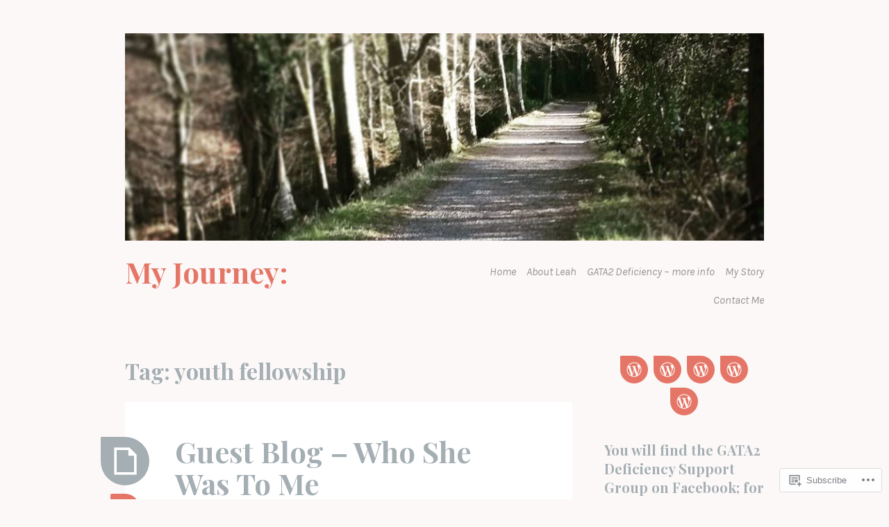

--- FILE ---
content_type: text/html; charset=UTF-8
request_url: https://victoriawhyte.wordpress.com/tag/youth-fellowship/
body_size: 36626
content:
<!DOCTYPE html>
<html lang="en">
<head>
<meta charset="UTF-8">
<meta name="viewport" content="width=device-width, initial-scale=1">
<link rel="profile" href="http://gmpg.org/xfn/11">
<link rel="pingback" href="https://victoriawhyte.wordpress.com/xmlrpc.php">

<title>youth fellowship &#8211; My Journey:</title>
<script type="text/javascript">
  WebFontConfig = {"google":{"families":["Karla:r,i,b,bi:latin,latin-ext"]},"api_url":"https:\/\/fonts-api.wp.com\/css"};
  (function() {
    var wf = document.createElement('script');
    wf.src = '/wp-content/plugins/custom-fonts/js/webfont.js';
    wf.type = 'text/javascript';
    wf.async = 'true';
    var s = document.getElementsByTagName('script')[0];
    s.parentNode.insertBefore(wf, s);
	})();
</script><style id="jetpack-custom-fonts-css">.wf-active body, .wf-active button, .wf-active input, .wf-active select, .wf-active textarea{font-family:"Karla",sans-serif}.wf-active blockquote, .wf-active blockquote.aligncenter{font-family:"Karla",sans-serif}.wf-active button, .wf-active input[type="button"], .wf-active input[type="reset"], .wf-active input[type="submit"]{font-family:"Karla",sans-serif}.wf-active .page-links{font-family:"Karla",sans-serif}.wf-active .wp-caption-text{font-family:"Karla",sans-serif}.wf-active .site-info, .wf-active .site-info a, .wf-active .site-info a:visited{font-family:"Karla",sans-serif}.wf-active .entry-header .entry-meta{font-family:"Karla",sans-serif}.wf-active footer.entry-meta{font-family:"Karla",sans-serif}.wf-active .entry-content .more-link{font-family:"Karla",sans-serif}.wf-active .site-main .comment-navigation, .wf-active .site-main .paging-navigation, .wf-active .site-main .post-navigation{font-family:"Karla",sans-serif}.wf-active .site-main .paging-navigation .meta-nav, .wf-active .site-main .post-navigation .meta-nav{font-family:"Karla",sans-serif}.wf-active .main-navigation{font-family:"Karla",sans-serif}.wf-active .comment-author{font-family:"Karla",sans-serif}.wf-active .comment-form-author, .wf-active .comment-form-comment, .wf-active .comment-form-email, .wf-active .comment-form-url{font-family:"Karla",sans-serif}.wf-active #infinite-handle span{font-family:"Karla",sans-serif}.wf-active .comments-link{font-family:"Karla",sans-serif}@media only screen and ( min-width: 850px ){.wf-active .main-navigation ul ul{font-family:"Karla",sans-serif}}</style>
<meta name='robots' content='max-image-preview:large' />
<meta name="p:domain_verify" content="1af1d5722db641604aade388d864e63d" />
<link rel='dns-prefetch' href='//s0.wp.com' />
<link rel='dns-prefetch' href='//fonts-api.wp.com' />
<link rel="alternate" type="application/rss+xml" title="My Journey: &raquo; Feed" href="https://victoriawhyte.wordpress.com/feed/" />
<link rel="alternate" type="application/rss+xml" title="My Journey: &raquo; Comments Feed" href="https://victoriawhyte.wordpress.com/comments/feed/" />
<link rel="alternate" type="application/rss+xml" title="My Journey: &raquo; youth fellowship Tag Feed" href="https://victoriawhyte.wordpress.com/tag/youth-fellowship/feed/" />
	<script type="text/javascript">
		/* <![CDATA[ */
		function addLoadEvent(func) {
			var oldonload = window.onload;
			if (typeof window.onload != 'function') {
				window.onload = func;
			} else {
				window.onload = function () {
					oldonload();
					func();
				}
			}
		}
		/* ]]> */
	</script>
	<link crossorigin='anonymous' rel='stylesheet' id='all-css-0-1' href='/wp-content/mu-plugins/likes/jetpack-likes.css?m=1743883414i&cssminify=yes' type='text/css' media='all' />
<style id='wp-emoji-styles-inline-css'>

	img.wp-smiley, img.emoji {
		display: inline !important;
		border: none !important;
		box-shadow: none !important;
		height: 1em !important;
		width: 1em !important;
		margin: 0 0.07em !important;
		vertical-align: -0.1em !important;
		background: none !important;
		padding: 0 !important;
	}
/*# sourceURL=wp-emoji-styles-inline-css */
</style>
<link crossorigin='anonymous' rel='stylesheet' id='all-css-2-1' href='/wp-content/plugins/gutenberg-core/v22.2.0/build/styles/block-library/style.css?m=1764855221i&cssminify=yes' type='text/css' media='all' />
<style id='wp-block-library-inline-css'>
.has-text-align-justify {
	text-align:justify;
}
.has-text-align-justify{text-align:justify;}

/*# sourceURL=wp-block-library-inline-css */
</style><style id='global-styles-inline-css'>
:root{--wp--preset--aspect-ratio--square: 1;--wp--preset--aspect-ratio--4-3: 4/3;--wp--preset--aspect-ratio--3-4: 3/4;--wp--preset--aspect-ratio--3-2: 3/2;--wp--preset--aspect-ratio--2-3: 2/3;--wp--preset--aspect-ratio--16-9: 16/9;--wp--preset--aspect-ratio--9-16: 9/16;--wp--preset--color--black: #000000;--wp--preset--color--cyan-bluish-gray: #abb8c3;--wp--preset--color--white: #ffffff;--wp--preset--color--pale-pink: #f78da7;--wp--preset--color--vivid-red: #cf2e2e;--wp--preset--color--luminous-vivid-orange: #ff6900;--wp--preset--color--luminous-vivid-amber: #fcb900;--wp--preset--color--light-green-cyan: #7bdcb5;--wp--preset--color--vivid-green-cyan: #00d084;--wp--preset--color--pale-cyan-blue: #8ed1fc;--wp--preset--color--vivid-cyan-blue: #0693e3;--wp--preset--color--vivid-purple: #9b51e0;--wp--preset--gradient--vivid-cyan-blue-to-vivid-purple: linear-gradient(135deg,rgb(6,147,227) 0%,rgb(155,81,224) 100%);--wp--preset--gradient--light-green-cyan-to-vivid-green-cyan: linear-gradient(135deg,rgb(122,220,180) 0%,rgb(0,208,130) 100%);--wp--preset--gradient--luminous-vivid-amber-to-luminous-vivid-orange: linear-gradient(135deg,rgb(252,185,0) 0%,rgb(255,105,0) 100%);--wp--preset--gradient--luminous-vivid-orange-to-vivid-red: linear-gradient(135deg,rgb(255,105,0) 0%,rgb(207,46,46) 100%);--wp--preset--gradient--very-light-gray-to-cyan-bluish-gray: linear-gradient(135deg,rgb(238,238,238) 0%,rgb(169,184,195) 100%);--wp--preset--gradient--cool-to-warm-spectrum: linear-gradient(135deg,rgb(74,234,220) 0%,rgb(151,120,209) 20%,rgb(207,42,186) 40%,rgb(238,44,130) 60%,rgb(251,105,98) 80%,rgb(254,248,76) 100%);--wp--preset--gradient--blush-light-purple: linear-gradient(135deg,rgb(255,206,236) 0%,rgb(152,150,240) 100%);--wp--preset--gradient--blush-bordeaux: linear-gradient(135deg,rgb(254,205,165) 0%,rgb(254,45,45) 50%,rgb(107,0,62) 100%);--wp--preset--gradient--luminous-dusk: linear-gradient(135deg,rgb(255,203,112) 0%,rgb(199,81,192) 50%,rgb(65,88,208) 100%);--wp--preset--gradient--pale-ocean: linear-gradient(135deg,rgb(255,245,203) 0%,rgb(182,227,212) 50%,rgb(51,167,181) 100%);--wp--preset--gradient--electric-grass: linear-gradient(135deg,rgb(202,248,128) 0%,rgb(113,206,126) 100%);--wp--preset--gradient--midnight: linear-gradient(135deg,rgb(2,3,129) 0%,rgb(40,116,252) 100%);--wp--preset--font-size--small: 13px;--wp--preset--font-size--medium: 20px;--wp--preset--font-size--large: 36px;--wp--preset--font-size--x-large: 42px;--wp--preset--font-family--albert-sans: 'Albert Sans', sans-serif;--wp--preset--font-family--alegreya: Alegreya, serif;--wp--preset--font-family--arvo: Arvo, serif;--wp--preset--font-family--bodoni-moda: 'Bodoni Moda', serif;--wp--preset--font-family--bricolage-grotesque: 'Bricolage Grotesque', sans-serif;--wp--preset--font-family--cabin: Cabin, sans-serif;--wp--preset--font-family--chivo: Chivo, sans-serif;--wp--preset--font-family--commissioner: Commissioner, sans-serif;--wp--preset--font-family--cormorant: Cormorant, serif;--wp--preset--font-family--courier-prime: 'Courier Prime', monospace;--wp--preset--font-family--crimson-pro: 'Crimson Pro', serif;--wp--preset--font-family--dm-mono: 'DM Mono', monospace;--wp--preset--font-family--dm-sans: 'DM Sans', sans-serif;--wp--preset--font-family--dm-serif-display: 'DM Serif Display', serif;--wp--preset--font-family--domine: Domine, serif;--wp--preset--font-family--eb-garamond: 'EB Garamond', serif;--wp--preset--font-family--epilogue: Epilogue, sans-serif;--wp--preset--font-family--fahkwang: Fahkwang, sans-serif;--wp--preset--font-family--figtree: Figtree, sans-serif;--wp--preset--font-family--fira-sans: 'Fira Sans', sans-serif;--wp--preset--font-family--fjalla-one: 'Fjalla One', sans-serif;--wp--preset--font-family--fraunces: Fraunces, serif;--wp--preset--font-family--gabarito: Gabarito, system-ui;--wp--preset--font-family--ibm-plex-mono: 'IBM Plex Mono', monospace;--wp--preset--font-family--ibm-plex-sans: 'IBM Plex Sans', sans-serif;--wp--preset--font-family--ibarra-real-nova: 'Ibarra Real Nova', serif;--wp--preset--font-family--instrument-serif: 'Instrument Serif', serif;--wp--preset--font-family--inter: Inter, sans-serif;--wp--preset--font-family--josefin-sans: 'Josefin Sans', sans-serif;--wp--preset--font-family--jost: Jost, sans-serif;--wp--preset--font-family--libre-baskerville: 'Libre Baskerville', serif;--wp--preset--font-family--libre-franklin: 'Libre Franklin', sans-serif;--wp--preset--font-family--literata: Literata, serif;--wp--preset--font-family--lora: Lora, serif;--wp--preset--font-family--merriweather: Merriweather, serif;--wp--preset--font-family--montserrat: Montserrat, sans-serif;--wp--preset--font-family--newsreader: Newsreader, serif;--wp--preset--font-family--noto-sans-mono: 'Noto Sans Mono', sans-serif;--wp--preset--font-family--nunito: Nunito, sans-serif;--wp--preset--font-family--open-sans: 'Open Sans', sans-serif;--wp--preset--font-family--overpass: Overpass, sans-serif;--wp--preset--font-family--pt-serif: 'PT Serif', serif;--wp--preset--font-family--petrona: Petrona, serif;--wp--preset--font-family--piazzolla: Piazzolla, serif;--wp--preset--font-family--playfair-display: 'Playfair Display', serif;--wp--preset--font-family--plus-jakarta-sans: 'Plus Jakarta Sans', sans-serif;--wp--preset--font-family--poppins: Poppins, sans-serif;--wp--preset--font-family--raleway: Raleway, sans-serif;--wp--preset--font-family--roboto: Roboto, sans-serif;--wp--preset--font-family--roboto-slab: 'Roboto Slab', serif;--wp--preset--font-family--rubik: Rubik, sans-serif;--wp--preset--font-family--rufina: Rufina, serif;--wp--preset--font-family--sora: Sora, sans-serif;--wp--preset--font-family--source-sans-3: 'Source Sans 3', sans-serif;--wp--preset--font-family--source-serif-4: 'Source Serif 4', serif;--wp--preset--font-family--space-mono: 'Space Mono', monospace;--wp--preset--font-family--syne: Syne, sans-serif;--wp--preset--font-family--texturina: Texturina, serif;--wp--preset--font-family--urbanist: Urbanist, sans-serif;--wp--preset--font-family--work-sans: 'Work Sans', sans-serif;--wp--preset--spacing--20: 0.44rem;--wp--preset--spacing--30: 0.67rem;--wp--preset--spacing--40: 1rem;--wp--preset--spacing--50: 1.5rem;--wp--preset--spacing--60: 2.25rem;--wp--preset--spacing--70: 3.38rem;--wp--preset--spacing--80: 5.06rem;--wp--preset--shadow--natural: 6px 6px 9px rgba(0, 0, 0, 0.2);--wp--preset--shadow--deep: 12px 12px 50px rgba(0, 0, 0, 0.4);--wp--preset--shadow--sharp: 6px 6px 0px rgba(0, 0, 0, 0.2);--wp--preset--shadow--outlined: 6px 6px 0px -3px rgb(255, 255, 255), 6px 6px rgb(0, 0, 0);--wp--preset--shadow--crisp: 6px 6px 0px rgb(0, 0, 0);}:where(.is-layout-flex){gap: 0.5em;}:where(.is-layout-grid){gap: 0.5em;}body .is-layout-flex{display: flex;}.is-layout-flex{flex-wrap: wrap;align-items: center;}.is-layout-flex > :is(*, div){margin: 0;}body .is-layout-grid{display: grid;}.is-layout-grid > :is(*, div){margin: 0;}:where(.wp-block-columns.is-layout-flex){gap: 2em;}:where(.wp-block-columns.is-layout-grid){gap: 2em;}:where(.wp-block-post-template.is-layout-flex){gap: 1.25em;}:where(.wp-block-post-template.is-layout-grid){gap: 1.25em;}.has-black-color{color: var(--wp--preset--color--black) !important;}.has-cyan-bluish-gray-color{color: var(--wp--preset--color--cyan-bluish-gray) !important;}.has-white-color{color: var(--wp--preset--color--white) !important;}.has-pale-pink-color{color: var(--wp--preset--color--pale-pink) !important;}.has-vivid-red-color{color: var(--wp--preset--color--vivid-red) !important;}.has-luminous-vivid-orange-color{color: var(--wp--preset--color--luminous-vivid-orange) !important;}.has-luminous-vivid-amber-color{color: var(--wp--preset--color--luminous-vivid-amber) !important;}.has-light-green-cyan-color{color: var(--wp--preset--color--light-green-cyan) !important;}.has-vivid-green-cyan-color{color: var(--wp--preset--color--vivid-green-cyan) !important;}.has-pale-cyan-blue-color{color: var(--wp--preset--color--pale-cyan-blue) !important;}.has-vivid-cyan-blue-color{color: var(--wp--preset--color--vivid-cyan-blue) !important;}.has-vivid-purple-color{color: var(--wp--preset--color--vivid-purple) !important;}.has-black-background-color{background-color: var(--wp--preset--color--black) !important;}.has-cyan-bluish-gray-background-color{background-color: var(--wp--preset--color--cyan-bluish-gray) !important;}.has-white-background-color{background-color: var(--wp--preset--color--white) !important;}.has-pale-pink-background-color{background-color: var(--wp--preset--color--pale-pink) !important;}.has-vivid-red-background-color{background-color: var(--wp--preset--color--vivid-red) !important;}.has-luminous-vivid-orange-background-color{background-color: var(--wp--preset--color--luminous-vivid-orange) !important;}.has-luminous-vivid-amber-background-color{background-color: var(--wp--preset--color--luminous-vivid-amber) !important;}.has-light-green-cyan-background-color{background-color: var(--wp--preset--color--light-green-cyan) !important;}.has-vivid-green-cyan-background-color{background-color: var(--wp--preset--color--vivid-green-cyan) !important;}.has-pale-cyan-blue-background-color{background-color: var(--wp--preset--color--pale-cyan-blue) !important;}.has-vivid-cyan-blue-background-color{background-color: var(--wp--preset--color--vivid-cyan-blue) !important;}.has-vivid-purple-background-color{background-color: var(--wp--preset--color--vivid-purple) !important;}.has-black-border-color{border-color: var(--wp--preset--color--black) !important;}.has-cyan-bluish-gray-border-color{border-color: var(--wp--preset--color--cyan-bluish-gray) !important;}.has-white-border-color{border-color: var(--wp--preset--color--white) !important;}.has-pale-pink-border-color{border-color: var(--wp--preset--color--pale-pink) !important;}.has-vivid-red-border-color{border-color: var(--wp--preset--color--vivid-red) !important;}.has-luminous-vivid-orange-border-color{border-color: var(--wp--preset--color--luminous-vivid-orange) !important;}.has-luminous-vivid-amber-border-color{border-color: var(--wp--preset--color--luminous-vivid-amber) !important;}.has-light-green-cyan-border-color{border-color: var(--wp--preset--color--light-green-cyan) !important;}.has-vivid-green-cyan-border-color{border-color: var(--wp--preset--color--vivid-green-cyan) !important;}.has-pale-cyan-blue-border-color{border-color: var(--wp--preset--color--pale-cyan-blue) !important;}.has-vivid-cyan-blue-border-color{border-color: var(--wp--preset--color--vivid-cyan-blue) !important;}.has-vivid-purple-border-color{border-color: var(--wp--preset--color--vivid-purple) !important;}.has-vivid-cyan-blue-to-vivid-purple-gradient-background{background: var(--wp--preset--gradient--vivid-cyan-blue-to-vivid-purple) !important;}.has-light-green-cyan-to-vivid-green-cyan-gradient-background{background: var(--wp--preset--gradient--light-green-cyan-to-vivid-green-cyan) !important;}.has-luminous-vivid-amber-to-luminous-vivid-orange-gradient-background{background: var(--wp--preset--gradient--luminous-vivid-amber-to-luminous-vivid-orange) !important;}.has-luminous-vivid-orange-to-vivid-red-gradient-background{background: var(--wp--preset--gradient--luminous-vivid-orange-to-vivid-red) !important;}.has-very-light-gray-to-cyan-bluish-gray-gradient-background{background: var(--wp--preset--gradient--very-light-gray-to-cyan-bluish-gray) !important;}.has-cool-to-warm-spectrum-gradient-background{background: var(--wp--preset--gradient--cool-to-warm-spectrum) !important;}.has-blush-light-purple-gradient-background{background: var(--wp--preset--gradient--blush-light-purple) !important;}.has-blush-bordeaux-gradient-background{background: var(--wp--preset--gradient--blush-bordeaux) !important;}.has-luminous-dusk-gradient-background{background: var(--wp--preset--gradient--luminous-dusk) !important;}.has-pale-ocean-gradient-background{background: var(--wp--preset--gradient--pale-ocean) !important;}.has-electric-grass-gradient-background{background: var(--wp--preset--gradient--electric-grass) !important;}.has-midnight-gradient-background{background: var(--wp--preset--gradient--midnight) !important;}.has-small-font-size{font-size: var(--wp--preset--font-size--small) !important;}.has-medium-font-size{font-size: var(--wp--preset--font-size--medium) !important;}.has-large-font-size{font-size: var(--wp--preset--font-size--large) !important;}.has-x-large-font-size{font-size: var(--wp--preset--font-size--x-large) !important;}.has-albert-sans-font-family{font-family: var(--wp--preset--font-family--albert-sans) !important;}.has-alegreya-font-family{font-family: var(--wp--preset--font-family--alegreya) !important;}.has-arvo-font-family{font-family: var(--wp--preset--font-family--arvo) !important;}.has-bodoni-moda-font-family{font-family: var(--wp--preset--font-family--bodoni-moda) !important;}.has-bricolage-grotesque-font-family{font-family: var(--wp--preset--font-family--bricolage-grotesque) !important;}.has-cabin-font-family{font-family: var(--wp--preset--font-family--cabin) !important;}.has-chivo-font-family{font-family: var(--wp--preset--font-family--chivo) !important;}.has-commissioner-font-family{font-family: var(--wp--preset--font-family--commissioner) !important;}.has-cormorant-font-family{font-family: var(--wp--preset--font-family--cormorant) !important;}.has-courier-prime-font-family{font-family: var(--wp--preset--font-family--courier-prime) !important;}.has-crimson-pro-font-family{font-family: var(--wp--preset--font-family--crimson-pro) !important;}.has-dm-mono-font-family{font-family: var(--wp--preset--font-family--dm-mono) !important;}.has-dm-sans-font-family{font-family: var(--wp--preset--font-family--dm-sans) !important;}.has-dm-serif-display-font-family{font-family: var(--wp--preset--font-family--dm-serif-display) !important;}.has-domine-font-family{font-family: var(--wp--preset--font-family--domine) !important;}.has-eb-garamond-font-family{font-family: var(--wp--preset--font-family--eb-garamond) !important;}.has-epilogue-font-family{font-family: var(--wp--preset--font-family--epilogue) !important;}.has-fahkwang-font-family{font-family: var(--wp--preset--font-family--fahkwang) !important;}.has-figtree-font-family{font-family: var(--wp--preset--font-family--figtree) !important;}.has-fira-sans-font-family{font-family: var(--wp--preset--font-family--fira-sans) !important;}.has-fjalla-one-font-family{font-family: var(--wp--preset--font-family--fjalla-one) !important;}.has-fraunces-font-family{font-family: var(--wp--preset--font-family--fraunces) !important;}.has-gabarito-font-family{font-family: var(--wp--preset--font-family--gabarito) !important;}.has-ibm-plex-mono-font-family{font-family: var(--wp--preset--font-family--ibm-plex-mono) !important;}.has-ibm-plex-sans-font-family{font-family: var(--wp--preset--font-family--ibm-plex-sans) !important;}.has-ibarra-real-nova-font-family{font-family: var(--wp--preset--font-family--ibarra-real-nova) !important;}.has-instrument-serif-font-family{font-family: var(--wp--preset--font-family--instrument-serif) !important;}.has-inter-font-family{font-family: var(--wp--preset--font-family--inter) !important;}.has-josefin-sans-font-family{font-family: var(--wp--preset--font-family--josefin-sans) !important;}.has-jost-font-family{font-family: var(--wp--preset--font-family--jost) !important;}.has-libre-baskerville-font-family{font-family: var(--wp--preset--font-family--libre-baskerville) !important;}.has-libre-franklin-font-family{font-family: var(--wp--preset--font-family--libre-franklin) !important;}.has-literata-font-family{font-family: var(--wp--preset--font-family--literata) !important;}.has-lora-font-family{font-family: var(--wp--preset--font-family--lora) !important;}.has-merriweather-font-family{font-family: var(--wp--preset--font-family--merriweather) !important;}.has-montserrat-font-family{font-family: var(--wp--preset--font-family--montserrat) !important;}.has-newsreader-font-family{font-family: var(--wp--preset--font-family--newsreader) !important;}.has-noto-sans-mono-font-family{font-family: var(--wp--preset--font-family--noto-sans-mono) !important;}.has-nunito-font-family{font-family: var(--wp--preset--font-family--nunito) !important;}.has-open-sans-font-family{font-family: var(--wp--preset--font-family--open-sans) !important;}.has-overpass-font-family{font-family: var(--wp--preset--font-family--overpass) !important;}.has-pt-serif-font-family{font-family: var(--wp--preset--font-family--pt-serif) !important;}.has-petrona-font-family{font-family: var(--wp--preset--font-family--petrona) !important;}.has-piazzolla-font-family{font-family: var(--wp--preset--font-family--piazzolla) !important;}.has-playfair-display-font-family{font-family: var(--wp--preset--font-family--playfair-display) !important;}.has-plus-jakarta-sans-font-family{font-family: var(--wp--preset--font-family--plus-jakarta-sans) !important;}.has-poppins-font-family{font-family: var(--wp--preset--font-family--poppins) !important;}.has-raleway-font-family{font-family: var(--wp--preset--font-family--raleway) !important;}.has-roboto-font-family{font-family: var(--wp--preset--font-family--roboto) !important;}.has-roboto-slab-font-family{font-family: var(--wp--preset--font-family--roboto-slab) !important;}.has-rubik-font-family{font-family: var(--wp--preset--font-family--rubik) !important;}.has-rufina-font-family{font-family: var(--wp--preset--font-family--rufina) !important;}.has-sora-font-family{font-family: var(--wp--preset--font-family--sora) !important;}.has-source-sans-3-font-family{font-family: var(--wp--preset--font-family--source-sans-3) !important;}.has-source-serif-4-font-family{font-family: var(--wp--preset--font-family--source-serif-4) !important;}.has-space-mono-font-family{font-family: var(--wp--preset--font-family--space-mono) !important;}.has-syne-font-family{font-family: var(--wp--preset--font-family--syne) !important;}.has-texturina-font-family{font-family: var(--wp--preset--font-family--texturina) !important;}.has-urbanist-font-family{font-family: var(--wp--preset--font-family--urbanist) !important;}.has-work-sans-font-family{font-family: var(--wp--preset--font-family--work-sans) !important;}
/*# sourceURL=global-styles-inline-css */
</style>

<style id='classic-theme-styles-inline-css'>
/*! This file is auto-generated */
.wp-block-button__link{color:#fff;background-color:#32373c;border-radius:9999px;box-shadow:none;text-decoration:none;padding:calc(.667em + 2px) calc(1.333em + 2px);font-size:1.125em}.wp-block-file__button{background:#32373c;color:#fff;text-decoration:none}
/*# sourceURL=/wp-includes/css/classic-themes.min.css */
</style>
<link crossorigin='anonymous' rel='stylesheet' id='all-css-4-1' href='/_static/??-eJx9j+8KwjAMxF/INNQN/3wQn8V2YVabtSyp07e3Ik5B2JcQjvvdcThl8GlQGhRzLH0YBH1yMfmr4NrYnbEggXMkGOlmWuyC6OwA0Uck40VW+BPEBb5ZI1Wd80lfDqYunCgSV9sSNoWuJ624fH5Qui8judaAc3kkEaiXQ2HQc+2SP+4tYy4OJTnCeceRD3bb2s2+adrm8gRsqmle&cssminify=yes' type='text/css' media='all' />
<link rel='stylesheet' id='sobe-playfair-css' href='https://fonts-api.wp.com/css?family=Playfair+Display%3A400%2C700%2C900%2C400italic%2C700italic%2C900italic%7CLato%3A300%2C300italic%2C400%2C400italic%2C700italic&#038;subset=latin%2Clatin-ext&#038;ver=6.9-RC2-61304' media='all' />
<link crossorigin='anonymous' rel='stylesheet' id='all-css-6-1' href='/_static/??-eJx9jksOwjAMRC9EsPiUigXiKCiJ3JCSxFHsqOL2pBKL8lF38yy/0cCUlaUkmATkjhEZcjXAZBCGdm9ILAOVqIW3lnkDCyNWlUN1PjGMKFnbx5uBa4KbTxYcJiy+Cfw//nR+r5hLWJ4B1ZQtxbUNBU0g16KD9rXANckhqUBWi6f0AWoI2pdZvcbLru8O+/58OnbjC4UBcyk=&cssminify=yes' type='text/css' media='all' />
<link crossorigin='anonymous' rel='stylesheet' id='print-css-7-1' href='/wp-content/mu-plugins/global-print/global-print.css?m=1465851035i&cssminify=yes' type='text/css' media='print' />
<style id='jetpack-global-styles-frontend-style-inline-css'>
:root { --font-headings: unset; --font-base: unset; --font-headings-default: -apple-system,BlinkMacSystemFont,"Segoe UI",Roboto,Oxygen-Sans,Ubuntu,Cantarell,"Helvetica Neue",sans-serif; --font-base-default: -apple-system,BlinkMacSystemFont,"Segoe UI",Roboto,Oxygen-Sans,Ubuntu,Cantarell,"Helvetica Neue",sans-serif;}
/*# sourceURL=jetpack-global-styles-frontend-style-inline-css */
</style>
<link crossorigin='anonymous' rel='stylesheet' id='all-css-10-1' href='/_static/??-eJyNjcsKAjEMRX/IGtQZBxfip0hMS9sxTYppGfx7H7gRN+7ugcs5sFRHKi1Ig9Jd5R6zGMyhVaTrh8G6QFHfORhYwlvw6P39PbPENZmt4G/ROQuBKWVkxxrVvuBH1lIoz2waILJekF+HUzlupnG3nQ77YZwfuRJIaQ==&cssminify=yes' type='text/css' media='all' />
<script type="text/javascript" id="wpcom-actionbar-placeholder-js-extra">
/* <![CDATA[ */
var actionbardata = {"siteID":"63990955","postID":"0","siteURL":"https://victoriawhyte.wordpress.com","xhrURL":"https://victoriawhyte.wordpress.com/wp-admin/admin-ajax.php","nonce":"7d8df276ec","isLoggedIn":"","statusMessage":"","subsEmailDefault":"instantly","proxyScriptUrl":"https://s0.wp.com/wp-content/js/wpcom-proxy-request.js?m=1513050504i&amp;ver=20211021","i18n":{"followedText":"New posts from this site will now appear in your \u003Ca href=\"https://wordpress.com/reader\"\u003EReader\u003C/a\u003E","foldBar":"Collapse this bar","unfoldBar":"Expand this bar","shortLinkCopied":"Shortlink copied to clipboard."}};
//# sourceURL=wpcom-actionbar-placeholder-js-extra
/* ]]> */
</script>
<script type="text/javascript" id="jetpack-mu-wpcom-settings-js-before">
/* <![CDATA[ */
var JETPACK_MU_WPCOM_SETTINGS = {"assetsUrl":"https://s0.wp.com/wp-content/mu-plugins/jetpack-mu-wpcom-plugin/sun/jetpack_vendor/automattic/jetpack-mu-wpcom/src/build/"};
//# sourceURL=jetpack-mu-wpcom-settings-js-before
/* ]]> */
</script>
<script crossorigin='anonymous' type='text/javascript'  src='/wp-content/js/rlt-proxy.js?m=1720530689i'></script>
<script type="text/javascript" id="rlt-proxy-js-after">
/* <![CDATA[ */
	rltInitialize( {"token":null,"iframeOrigins":["https:\/\/widgets.wp.com"]} );
//# sourceURL=rlt-proxy-js-after
/* ]]> */
</script>
<link rel="EditURI" type="application/rsd+xml" title="RSD" href="https://victoriawhyte.wordpress.com/xmlrpc.php?rsd" />
<meta name="generator" content="WordPress.com" />

<!-- Jetpack Open Graph Tags -->
<meta property="og:type" content="website" />
<meta property="og:title" content="youth fellowship &#8211; My Journey:" />
<meta property="og:url" content="https://victoriawhyte.wordpress.com/tag/youth-fellowship/" />
<meta property="og:site_name" content="My Journey:" />
<meta property="og:image" content="https://victoriawhyte.wordpress.com/wp-content/uploads/2019/02/image.jpg?w=200" />
<meta property="og:image:width" content="200" />
<meta property="og:image:height" content="200" />
<meta property="og:image:alt" content="" />
<meta property="og:locale" content="en_US" />
<meta property="fb:app_id" content="249643311490" />
<meta name="twitter:creator" content="@WhyteVictoria" />
<meta name="twitter:site" content="@WhyteVictoria" />

<!-- End Jetpack Open Graph Tags -->
<link rel='openid.server' href='https://victoriawhyte.wordpress.com/?openidserver=1' />
<link rel='openid.delegate' href='https://victoriawhyte.wordpress.com/' />
<link rel="search" type="application/opensearchdescription+xml" href="https://victoriawhyte.wordpress.com/osd.xml" title="My Journey:" />
<link rel="search" type="application/opensearchdescription+xml" href="https://s1.wp.com/opensearch.xml" title="WordPress.com" />
		<style type="text/css">
			.recentcomments a {
				display: inline !important;
				padding: 0 !important;
				margin: 0 !important;
			}

			table.recentcommentsavatartop img.avatar, table.recentcommentsavatarend img.avatar {
				border: 0px;
				margin: 0;
			}

			table.recentcommentsavatartop a, table.recentcommentsavatarend a {
				border: 0px !important;
				background-color: transparent !important;
			}

			td.recentcommentsavatarend, td.recentcommentsavatartop {
				padding: 0px 0px 1px 0px;
				margin: 0px;
			}

			td.recentcommentstextend {
				border: none !important;
				padding: 0px 0px 2px 10px;
			}

			.rtl td.recentcommentstextend {
				padding: 0px 10px 2px 0px;
			}

			td.recentcommentstexttop {
				border: none;
				padding: 0px 0px 0px 10px;
			}

			.rtl td.recentcommentstexttop {
				padding: 0px 10px 0px 0px;
			}
		</style>
		<meta name="description" content="Posts about youth fellowship written by victoriawhyte" />
<link rel="icon" href="https://victoriawhyte.wordpress.com/wp-content/uploads/2019/02/image.jpg?w=32" sizes="32x32" />
<link rel="icon" href="https://victoriawhyte.wordpress.com/wp-content/uploads/2019/02/image.jpg?w=192" sizes="192x192" />
<link rel="apple-touch-icon" href="https://victoriawhyte.wordpress.com/wp-content/uploads/2019/02/image.jpg?w=180" />
<meta name="msapplication-TileImage" content="https://victoriawhyte.wordpress.com/wp-content/uploads/2019/02/image.jpg?w=270" />
<link crossorigin='anonymous' rel='stylesheet' id='all-css-0-3' href='/_static/??-eJydkM1uAjEMhF+owdoW1PZQ9VFQ1rFYQxJHsbP7+gTxU1AvtMeZsT7bA0txKNkoG6TmSmw7zgp7suLxcNGgLcOWM8IYBQ8KunChukLVF3gakCS0SAroqzSleJu5Gs/wurUUlHQPvmTbmXKQCr6ZJG/G+LMhelVGZxMlchPFfj0EVoNKWiQrz+RmDiT62/njm+eeGsfQ5ahYuRh34KNaJc7/7E8nqYYSTlVql7Ff2b3F3YIT+Dt9De+bt8+PYT287o+Tjrou&cssminify=yes' type='text/css' media='all' />
</head>

<body class="archive tag tag-youth-fellowship tag-369087 wp-theme-pubsobe customizer-styles-applied has-active-sidebar jetpack-reblog-enabled">
<div id="page" class="hfeed site">

	<a class="skip-link screen-reader-text" href="#content">Skip to content</a>
	<header id="masthead" class="site-header" role="banner">

					<a href="https://victoriawhyte.wordpress.com/" rel="home">
				<img class="custom-header" src="https://victoriawhyte.wordpress.com/wp-content/uploads/2016/05/cropped-the-path-march-2016.jpg" width="960" height="312" alt="">
			</a>
		
				<nav id="site-navigation" class="main-navigation" role="navigation">
			<button class="menu-toggle" aria-controls="menu" aria-expanded="false">Menu</button>
			<div class="menu-menu-1-container"><ul id="menu-menu-1" class="menu"><li id="menu-item-7169" class="menu-item menu-item-type-custom menu-item-object-custom menu-item-home menu-item-7169"><a href="https://victoriawhyte.wordpress.com/">Home</a></li>
<li id="menu-item-6571" class="menu-item menu-item-type-post_type menu-item-object-page menu-item-6571"><a href="https://victoriawhyte.wordpress.com/about/">About Leah</a></li>
<li id="menu-item-6572" class="menu-item menu-item-type-post_type menu-item-object-page menu-item-6572"><a href="https://victoriawhyte.wordpress.com/gata2-deficiency/">GATA2 Deficiency ~ more info</a></li>
<li id="menu-item-8231" class="menu-item menu-item-type-post_type menu-item-object-page menu-item-8231"><a href="https://victoriawhyte.wordpress.com/my-story/">My Story</a></li>
<li id="menu-item-6584" class="menu-item menu-item-type-post_type menu-item-object-page menu-item-6584"><a href="https://victoriawhyte.wordpress.com/contact-me/">Contact Me</a></li>
</ul></div>		</nav><!-- #site-navigation -->
		
		<div class="site-branding">
						<h1 class="site-title"><a href="https://victoriawhyte.wordpress.com/" title="My Journey:" rel="home">My Journey:</a></h1>
			<h2 class="site-description">Me and my daughters journey with a GATA2 deficiency, myelodysplasia, a bone marrow transplant and beyond&#8230;&#8230;&#8230;&#8230;..</h2>
		</div>
	</header><!-- #masthead -->

	<div id="content" class="site-content">

	<section id="primary" class="content-area">
		<main id="main" class="site-main" role="main">

		
			<header class="page-header">
				<h1 class="page-title">Tag: <span>youth fellowship</span></h1>							</header><!-- .page-header -->

						
				
<article id="post-4627" class="post-4627 post type-post status-publish format-standard hentry category-altnagelvin-hospwhsct category-bristol-childrens-hospital category-friends category-guest-blogs category-ventilatorrespirator tag-cancer tag-febrile-neutropenia tag-friendship tag-gcse-modules tag-gromit-statues tag-isolation tag-loneliness tag-to-write-love-on-her-arms tag-youth-fellowship">
	<header class="entry-header">
		<div class="post-format-indicator">
							<a href="https://victoriawhyte.wordpress.com/2015/03/27/guest-blog-who-she-was-to-me/" title="Guest Blog &#8211; Who She Was To&nbsp;Me"><span class="screen-reader-text">Guest Blog &#8211; Who She Was To&nbsp;Me</span></a>
					</div>

		<h1 class="entry-title"><a href="https://victoriawhyte.wordpress.com/2015/03/27/guest-blog-who-she-was-to-me/" rel="bookmark">Guest Blog &#8211; Who She Was To&nbsp;Me</a></h1>
				<div class="entry-meta">
			<span class="posted-on"><a href="https://victoriawhyte.wordpress.com/2015/03/27/guest-blog-who-she-was-to-me/" rel="bookmark"><time class="entry-date published" datetime="2015-03-27T06:45:41+00:00">March 27, 2015</time><time class="updated" datetime="2015-05-02T17:09:01+00:00">May 2, 2015</time></a></span><span class="byline"> by <span class="author vcard"><a class="url fn n" href="https://victoriawhyte.wordpress.com/author/victoriawhyte/">victoriawhyte</a></span></span>			<span class="comments-link">
				<span class="sep show-for-mobile"> &hearts; </span>
				<span class="hover-comments"><a href="https://victoriawhyte.wordpress.com/2015/03/27/guest-blog-who-she-was-to-me/#comments">3 <span class="show-for-mobile">Comments</span></a></span>
			</span>
			</div><!-- .entry-meta -->
			</header><!-- .entry-header -->

		<div class="entry-content">
		<figure data-shortcode="caption" id="attachment_4955" aria-describedby="caption-attachment-4955" style="width: 310px" class="wp-caption aligncenter"><a href="https://victoriawhyte.wordpress.com/wp-content/uploads/2015/03/image144.jpg"><img data-attachment-id="4955" data-permalink="https://victoriawhyte.wordpress.com/2015/03/27/guest-blog-who-she-was-to-me/image-631/" data-orig-file="https://victoriawhyte.wordpress.com/wp-content/uploads/2015/03/image144.jpg" data-orig-size="706,484" data-comments-opened="1" data-image-meta="{&quot;aperture&quot;:&quot;0&quot;,&quot;credit&quot;:&quot;&quot;,&quot;camera&quot;:&quot;&quot;,&quot;caption&quot;:&quot;&quot;,&quot;created_timestamp&quot;:&quot;0&quot;,&quot;copyright&quot;:&quot;&quot;,&quot;focal_length&quot;:&quot;0&quot;,&quot;iso&quot;:&quot;0&quot;,&quot;shutter_speed&quot;:&quot;0&quot;,&quot;title&quot;:&quot;&quot;,&quot;orientation&quot;:&quot;1&quot;}" data-image-title="image" data-image-description="" data-image-caption="" data-medium-file="https://victoriawhyte.wordpress.com/wp-content/uploads/2015/03/image144.jpg?w=300" data-large-file="https://victoriawhyte.wordpress.com/wp-content/uploads/2015/03/image144.jpg?w=500" class="wp-image-4955 size-medium" src="https://victoriawhyte.wordpress.com/wp-content/uploads/2015/03/image144.jpg?w=300&#038;h=206" alt="image" width="300" height="206" srcset="https://victoriawhyte.wordpress.com/wp-content/uploads/2015/03/image144.jpg?w=300 300w, https://victoriawhyte.wordpress.com/wp-content/uploads/2015/03/image144.jpg?w=600 600w, https://victoriawhyte.wordpress.com/wp-content/uploads/2015/03/image144.jpg?w=150 150w" sizes="(max-width: 300px) 100vw, 300px" /></a><figcaption id="caption-attachment-4955" class="wp-caption-text">Jenny and Leah</figcaption></figure>
<p>One of Leah&#8217;s close friends has written this beautiful tribute to her, called <b>Who She Was To Me.</b></p>
<p>The Bristol visit she refers to was in October &#8217;13, but to me it feels like it was only yesterday.</p>
<p>It was Leah&#8217;s 14th week away from home and in another country. Much of that time had been spent in isolation. She had been horribly ill, enduring countless side effects from her treatment. She had become very lonely and longed to see her immediate family and close friends.</p>
<p>Children/young people with serious or life threatening illnesses sometimes get visited by well known singers or actors to cheer them up.</p>
<p>Leah wasn&#8217;t interested in seeing anybody famous, but she was really cheered up (and so was I) by the two separate visits that we had that week from young people from back home. They were in England for other reasons, but they both took the time and trouble to get to Bristol Children&#8217;s Hospital, to enter our world and brighten our day:</p>
<p><a href="http://sparrowsandlight.weebly.com/blog/who-she-was-to-me">Who She Was To Me</a></p>
<p><i>She smiled a lot. Like most people, she was most beautiful when she smiled. I remember once describing her as a diamond; the pure white light of Christ shone in and what came out was the refraction of a thousand shades of colour, flowing bold and bright onto everyone around her. And, like a diamond, she shone brightest against the blackness of this world.</i></p>
<p><i>I met her when I was sixteen. She was wearing a “To Write Love On Her Arms” band around her wrist and instantly we clicked. Several weeks on it was like an ancient bond, something God himself put into motion.</i></p>
<p><i>One time in particular, I remember, after Youth Fellowship at her church her mother came to pick her up but my dad was typically running late. As any fifteen year old girl is aware, mummy wouldn’t be too pleased waiting in the car-park for longer than a few minutes. But she waited. She waited with me until my father pulled up in the red Passat. She hugged me tight and skipped off down the steps. That was the kind of person she was though. She would put others before herself; if you were happy she would rejoice. If you were worried or unhappy or lost she would empathise and intercede in prayer. She was a selfless being.</i></p>
<p><i>I didn’t realise is at this point, that one day this young girl would change my life.</i></p>
<p><i>“I haven’t been feeling too well for quite a while now. So mummy made an appointment and I have to go for bloods on Tuesday. There was almost worry in her eyes, but not quite- she wasn’t a worrier.</i></p>
<p><i>“The bloods were clear but ‘cause I’m still not better I have to go to Belfast for more tests. And one of those scans.”</i></p>
<p><i>“They didn’t find anything again. They want me back for an MRI next.” Before I left her this time, I made her a little card. A pathetic folded piece of pink paper with a flower on the front and a little word of encouragement on the inside. Petty as it was, she looked at it as though it was made of gold because she knew it was made of love.</i></p>
<p><i>It’s vivid, this part. When I dwell on it, it plays like a GIF on my mind. My phone rings as I exit Ebrington Square with my mum.</i></p>
<p><i>“It’s Leah,” he almost hesitates, “She has cancer. Her sister just told me, bone marrow cancer.”</i></p>
<p><i>I climbed into the backseat of the Passat with confusion stinging my eyes and explained to my parents what the subject of the call had been.</i></p>
<p><i>Facebook and texts kept us in contact. She and her mother created a Facebook page on which we were regularly updated. She told me she had to go to Bristol for treatment. I vowed I would visit her there. My cousin lives 20 minutes from where she’d be and I’d go to see her when I was over next. I promised. I kept that promise, even if it took a while.</i></p>
<p><i>I saw her once before this in Altnagelvin. She fell significantly ill right as her GCSE modules were approaching. Something called febrile neutropenia. She could have died if she hadn’t been treated right away. Rather than accept defeat and miss her GCSE modules, she sat in isolation and took her exams. That’s the kind of person she was; she battled when it seemed the fight was against her. She gained As and A*s in every one of them. I went to her on the evening of the Maths exams to give her mother a short rest. I gave her the small shell decorated bracelet I bought on holidays, and tying it around her wrist she gave me that same look she gave me when I gave her the petty card, as though I had given her gold. I remember the apple juice cartons on the bedside table; the way the old leather visitors chair creaked and my yelp as the scalding tap water touched my fingers and her voice filtered through the bathroom warning me a little too late that the water was boiling hot. I remember how we talked about the difficult things in our past that were so similar, and the way she couldn’t remember the name of that song and I began to tear up as something in me knew exactly which song it was and as I started to sing, she welled up too because she knew there was no way we were an accident.</i></p>
<p><i>In October, almost 5 months after I last saw her, I made it into Bristol. I waited outside for a few minutes before I turned to her husky voice calling me and her mother just behind her. I hugged her so tight! Not too tight, though. I knew she was still tender and I was afraid to hurt her. Her mot showed me up to the room which was home for the entire time she spent away from her old, normal life. I saw the giant Gromit statues painted all around the hospital, the ones from her photos and I smiled.</i></p>
<p><i>Through my time there, I was introduced to Leah’s new way of life, a life she was soon to leave behind. I met her nurses, doctors and tasted the tray-bakes they loved to share- fifteens, without the cherries. She asked to me tweeze her eyebrows. She joked at how although her hair was missing, her eyebrows didn’t co- operate, and if I made a mess of them, we could blame the chemo. That’s the kind of person she way. She wasn’t afraid to laugh amidst the adversity; to see the joy in life. I painted her nails. She liked to have her nails painted to mask the discolouration from treatment. I stayed a few hours, just to be with her. To see rest in the face of the girl who saw life as beauty everywhere. To see her smile in my company made me feel amongst royalty.</i></p>
<p><i>We never finished that last conversation. I never prayed with her that last time as was the only desire in my heart. We didn’t take a final selfie together. As the cannula in her arm spilled a pint of blood right before she got up for a scan, my empty stomach rushed me to the toilet as she was escorted to a familiar area of the hospital, which was of course in another building. The nurses refused to let me follow her until it was certain I wasn’t going to faint. An unfamiliar labyrinth of corridors met me and 20 minutes later my lift out of Bristol arrived. I stood outside contemplating running back inside only to be greeted with a beep of the horn and a text simultaneously- from Leah: “Where did you go? I’m back in my room now. Can you come back??” But I couldn’t. And that’s the way it went.</i></p>
<p><i>She came home again, to a new house. But home is where we belong and she belonged with her mother and father, her brother and sisters. Her friends and boyfriend.</i></p>
<p><i>On Boxing Day, Leah took difficulties breathing. They realised it was a difficult infection in her lungs, complications after treatment. She spent her sixteenth birthday in isolation on a ventilator and posted a selfie with her mummy. That’s who she was. She loved through everything that was against her.</i></p>
<p><i>On January 16th, sixteen days after her birthday I received a text from her mother reading “At…pm today, Leah went to be with her Lord&#8230;” and I collapsed. I wasn’t as strong as she had been all that time. She went home then. Real home; home to her Father. The One who taught her perseverance, to battle, to love unconditionally as she was loved unconditionally. Taught her to find joy amongst the pain. And she taught me. That’s who Leah was.</i></p>
<div id="jp-post-flair" class="sharedaddy sd-like-enabled sd-sharing-enabled"><div class="sharedaddy sd-sharing-enabled"><div class="robots-nocontent sd-block sd-social sd-social-official sd-sharing"><h3 class="sd-title">Share this:</h3><div class="sd-content"><ul><li class="share-email"><a rel="nofollow noopener noreferrer"
				data-shared="sharing-email-4627"
				class="share-email sd-button"
				href="mailto:?subject=%5BShared%20Post%5D%20Guest%20Blog%20-%20Who%20She%20Was%20To%20Me&#038;body=https%3A%2F%2Fvictoriawhyte.wordpress.com%2F2015%2F03%2F27%2Fguest-blog-who-she-was-to-me%2F&#038;share=email"
				target="_blank"
				aria-labelledby="sharing-email-4627"
				data-email-share-error-title="Do you have email set up?" data-email-share-error-text="If you&#039;re having problems sharing via email, you might not have email set up for your browser. You may need to create a new email yourself." data-email-share-nonce="98da359a15" data-email-share-track-url="https://victoriawhyte.wordpress.com/2015/03/27/guest-blog-who-she-was-to-me/?share=email">
				<span id="sharing-email-4627" hidden>Email a link to a friend (Opens in new window)</span>
				<span>Email</span>
			</a></li><li class="share-twitter"><a href="https://twitter.com/share" class="twitter-share-button" data-url="https://victoriawhyte.wordpress.com/2015/03/27/guest-blog-who-she-was-to-me/" data-text="Guest Blog - Who She Was To Me" data-via="WhyteVictoria" data-related="wordpressdotcom">Tweet</a></li><li class="share-pocket"><div class="pocket_button"><a href="https://getpocket.com/save" class="pocket-btn" data-lang="en" data-save-url="https://victoriawhyte.wordpress.com/2015/03/27/guest-blog-who-she-was-to-me/" data-pocket-count="horizontal" >Pocket</a></div></li><li class="share-facebook"><div class="fb-share-button" data-href="https://victoriawhyte.wordpress.com/2015/03/27/guest-blog-who-she-was-to-me/" data-layout="button_count"></div></li><li class="share-jetpack-whatsapp"><a rel="nofollow noopener noreferrer"
				data-shared="sharing-whatsapp-4627"
				class="share-jetpack-whatsapp sd-button"
				href="https://victoriawhyte.wordpress.com/2015/03/27/guest-blog-who-she-was-to-me/?share=jetpack-whatsapp"
				target="_blank"
				aria-labelledby="sharing-whatsapp-4627"
				>
				<span id="sharing-whatsapp-4627" hidden>Share on WhatsApp (Opens in new window)</span>
				<span>WhatsApp</span>
			</a></li><li class="share-tumblr"><a class="tumblr-share-button" target="_blank" href="https://www.tumblr.com/share" data-title="Guest Blog - Who She Was To Me" data-content="https://victoriawhyte.wordpress.com/2015/03/27/guest-blog-who-she-was-to-me/" title="Share on Tumblr"data-posttype="link">Share on Tumblr</a></li><li class="share-pinterest"><div class="pinterest_button"><a href="https://www.pinterest.com/pin/create/button/?url=https%3A%2F%2Fvictoriawhyte.wordpress.com%2F2015%2F03%2F27%2Fguest-blog-who-she-was-to-me%2F&#038;media=https%3A%2F%2Fvictoriawhyte.files.wordpress.com%2F2015%2F03%2Fimage144.jpg%3Fw%3D300&#038;description=Guest%20Blog%20-%20Who%20She%20Was%20To%20Me" data-pin-do="buttonPin" data-pin-config="beside"><img src="//assets.pinterest.com/images/pidgets/pinit_fg_en_rect_gray_20.png" /></a></div></li><li class="share-print"><a rel="nofollow noopener noreferrer"
				data-shared="sharing-print-4627"
				class="share-print sd-button"
				href="https://victoriawhyte.wordpress.com/2015/03/27/guest-blog-who-she-was-to-me/?share=print"
				target="_blank"
				aria-labelledby="sharing-print-4627"
				>
				<span id="sharing-print-4627" hidden>Print (Opens in new window)</span>
				<span>Print</span>
			</a></li><li class="share-linkedin"><div class="linkedin_button"><script type="in/share" data-url="https://victoriawhyte.wordpress.com/2015/03/27/guest-blog-who-she-was-to-me/" data-counter="right"></script></div></li><li class="share-reddit"><a rel="nofollow noopener noreferrer"
				data-shared="sharing-reddit-4627"
				class="share-reddit sd-button"
				href="https://victoriawhyte.wordpress.com/2015/03/27/guest-blog-who-she-was-to-me/?share=reddit"
				target="_blank"
				aria-labelledby="sharing-reddit-4627"
				>
				<span id="sharing-reddit-4627" hidden>Share on Reddit (Opens in new window)</span>
				<span>Reddit</span>
			</a></li><li class="share-end"></li></ul></div></div></div><div class='sharedaddy sd-block sd-like jetpack-likes-widget-wrapper jetpack-likes-widget-unloaded' id='like-post-wrapper-63990955-4627-696bf4e3b1f9b' data-src='//widgets.wp.com/likes/index.html?ver=20260117#blog_id=63990955&amp;post_id=4627&amp;origin=victoriawhyte.wordpress.com&amp;obj_id=63990955-4627-696bf4e3b1f9b' data-name='like-post-frame-63990955-4627-696bf4e3b1f9b' data-title='Like or Reblog'><div class='likes-widget-placeholder post-likes-widget-placeholder' style='height: 55px;'><span class='button'><span>Like</span></span> <span class='loading'>Loading...</span></div><span class='sd-text-color'></span><a class='sd-link-color'></a></div></div>			</div><!-- .entry-content -->
	
	<footer class="entry-meta">
		<span class="tags-links"><a href="https://victoriawhyte.wordpress.com/tag/cancer/" rel="tag">cancer</a><a href="https://victoriawhyte.wordpress.com/tag/febrile-neutropenia/" rel="tag">Febrile neutropenia</a><a href="https://victoriawhyte.wordpress.com/tag/friendship/" rel="tag">friendship</a><a href="https://victoriawhyte.wordpress.com/tag/gcse-modules/" rel="tag">GCSE modules</a><a href="https://victoriawhyte.wordpress.com/tag/gromit-statues/" rel="tag">Gromit statues</a><a href="https://victoriawhyte.wordpress.com/tag/isolation/" rel="tag">Isolation</a><a href="https://victoriawhyte.wordpress.com/tag/loneliness/" rel="tag">Loneliness</a><a href="https://victoriawhyte.wordpress.com/tag/to-write-love-on-her-arms/" rel="tag">To Write Love On Her Arms</a><a href="https://victoriawhyte.wordpress.com/tag/youth-fellowship/" rel="tag">youth fellowship</a></span>	</footer><!-- .entry-meta -->
</article><!-- #post-## -->

			
				
<article id="post-4045" class="post-4045 post type-post status-publish format-standard hentry category-grieving-2 category-leahs-faith tag-ballyoan tag-cemetery tag-chocolate-coins tag-grave tag-headstone tag-hillsongs tag-oceans-where-feet-may-fail tag-youth-fellowship">
	<header class="entry-header">
		<div class="post-format-indicator">
							<a href="https://victoriawhyte.wordpress.com/2015/03/08/the-cemetary-visit/" title="The Cemetery Visit"><span class="screen-reader-text">The Cemetery Visit</span></a>
					</div>

		<h1 class="entry-title"><a href="https://victoriawhyte.wordpress.com/2015/03/08/the-cemetary-visit/" rel="bookmark">The Cemetery Visit</a></h1>
				<div class="entry-meta">
			<span class="posted-on"><a href="https://victoriawhyte.wordpress.com/2015/03/08/the-cemetary-visit/" rel="bookmark"><time class="entry-date published" datetime="2015-03-08T23:29:50+00:00">March 8, 2015</time><time class="updated" datetime="2015-08-02T17:01:32+00:00">August 2, 2015</time></a></span><span class="byline"> by <span class="author vcard"><a class="url fn n" href="https://victoriawhyte.wordpress.com/author/victoriawhyte/">victoriawhyte</a></span></span>			<span class="comments-link">
				<span class="sep show-for-mobile"> &hearts; </span>
				<span class="hover-comments"><a href="https://victoriawhyte.wordpress.com/2015/03/08/the-cemetary-visit/#comments">1 <span class="show-for-mobile">Comment</span></a></span>
			</span>
			</div><!-- .entry-meta -->
			</header><!-- .entry-header -->

		<div class="entry-content">
		<figure data-shortcode="caption" id="attachment_4047" aria-describedby="caption-attachment-4047" style="width: 235px" class="wp-caption aligncenter"><a href="https://victoriawhyte.wordpress.com/wp-content/uploads/2015/03/image15.jpg"><img data-attachment-id="4047" data-permalink="https://victoriawhyte.wordpress.com/2015/03/08/the-cemetary-visit/image-476/" data-orig-file="https://victoriawhyte.wordpress.com/wp-content/uploads/2015/03/image15.jpg" data-orig-size="2448,3264" data-comments-opened="1" data-image-meta="{&quot;aperture&quot;:&quot;0&quot;,&quot;credit&quot;:&quot;&quot;,&quot;camera&quot;:&quot;&quot;,&quot;caption&quot;:&quot;&quot;,&quot;created_timestamp&quot;:&quot;0&quot;,&quot;copyright&quot;:&quot;&quot;,&quot;focal_length&quot;:&quot;0&quot;,&quot;iso&quot;:&quot;0&quot;,&quot;shutter_speed&quot;:&quot;0&quot;,&quot;title&quot;:&quot;&quot;,&quot;orientation&quot;:&quot;1&quot;}" data-image-title="image" data-image-description="" data-image-caption="&lt;p&gt;The small item in the netting is a bag of chocolate coins &amp;#8211; each of my children got these in their Christmas Stocking each year. I really struggle with only buying 3 Easter eggs and 3 Advent Calendars so I just bought 4 nets of chocolate coins.&lt;/p&gt;
" data-medium-file="https://victoriawhyte.wordpress.com/wp-content/uploads/2015/03/image15.jpg?w=225" data-large-file="https://victoriawhyte.wordpress.com/wp-content/uploads/2015/03/image15.jpg?w=500" class="size-medium wp-image-4047" src="https://victoriawhyte.wordpress.com/wp-content/uploads/2015/03/image15.jpg?w=225&#038;h=300" alt="The small item in the netting is a bag of chocolate coins - each of my children got these in their Christmas Stocking each year. I really struggle with only buying 3 Easter eggs and 3 Advent Calendars so I just bought 4 nets of chocolate coins." width="225" height="300" srcset="https://victoriawhyte.wordpress.com/wp-content/uploads/2015/03/image15.jpg?w=225 225w, https://victoriawhyte.wordpress.com/wp-content/uploads/2015/03/image15.jpg?w=450 450w, https://victoriawhyte.wordpress.com/wp-content/uploads/2015/03/image15.jpg?w=113 113w" sizes="(max-width: 225px) 100vw, 225px" /></a><figcaption id="caption-attachment-4047" class="wp-caption-text">The small item in the netting near the roses is a bag of chocolate coins &#8211; each of our children gets these in their Christmas Stocking every year. I really struggle with only buying 3 Easter eggs and 3 Advent Calendars so I just bought 4 nets of chocolate coins as per usual.</figcaption></figure>
<p>Tonight I did something that I&#8217;ve never done before.</p>
<p>I visited Leah&#8217;s grave in the dark on my own.</p>
<p>As I walked sobbing through the deserted Cemetery in the pitch dark, I asked myself if I felt any fear, but realised that I didn&#8217;t. As a friend used to tell me &#8220;<i>when the worst that can happen to you has already happened, what is there left to be afraid of?&#8221;</i></p>
<p>I reached Leah&#8217;s grave and used the torch on my mobile phone to illuminate Leah&#8217;s photograph on her headstone. The headstone went on Leah&#8217;s grave in January, in time for her first anniversary, but the photograph took longer to get sorted. I saw it for the first time when I visited her grave yesterday.</p>
<p><a href="https://victoriawhyte.wordpress.com/wp-content/uploads/2015/03/image27.jpg"><img data-attachment-id="4192" data-permalink="https://victoriawhyte.wordpress.com/2015/03/08/the-cemetary-visit/image-488/" data-orig-file="https://victoriawhyte.wordpress.com/wp-content/uploads/2015/03/image27.jpg" data-orig-size="540,694" data-comments-opened="1" data-image-meta="{&quot;aperture&quot;:&quot;0&quot;,&quot;credit&quot;:&quot;&quot;,&quot;camera&quot;:&quot;&quot;,&quot;caption&quot;:&quot;&quot;,&quot;created_timestamp&quot;:&quot;0&quot;,&quot;copyright&quot;:&quot;&quot;,&quot;focal_length&quot;:&quot;0&quot;,&quot;iso&quot;:&quot;0&quot;,&quot;shutter_speed&quot;:&quot;0&quot;,&quot;title&quot;:&quot;&quot;,&quot;orientation&quot;:&quot;1&quot;}" data-image-title="image" data-image-description="" data-image-caption="" data-medium-file="https://victoriawhyte.wordpress.com/wp-content/uploads/2015/03/image27.jpg?w=233" data-large-file="https://victoriawhyte.wordpress.com/wp-content/uploads/2015/03/image27.jpg?w=500" class=" size-medium wp-image-4192 aligncenter" src="https://victoriawhyte.wordpress.com/wp-content/uploads/2015/03/image27.jpg?w=233&#038;h=300" alt="image" width="233" height="300" srcset="https://victoriawhyte.wordpress.com/wp-content/uploads/2015/03/image27.jpg?w=233 233w, https://victoriawhyte.wordpress.com/wp-content/uploads/2015/03/image27.jpg?w=466 466w, https://victoriawhyte.wordpress.com/wp-content/uploads/2015/03/image27.jpg?w=117 117w" sizes="(max-width: 233px) 100vw, 233px" /></a></p>
<p>For the umpteenth time I asked myself &#8220;<i>How did this ever become my life?</i>&#8221;</p>
<p>I had attended a Bible Study at our church earlier in the evening. We had finished up just as the young people were coming out of Youth Fellowship. The last time that I was at our church just as the young people were coming out of Youth Fellowship was two years ago &#8211; collecting Leah.</p>
<p>I crouched down beside Leah&#8217;s headstone, facing the lights of the City. I could hear the whirr of the little windmills that adorn some of the graves. I could see the flickering of solar lights on other graves. I gazed across the silhouettes of rows and rows of headstones and thought about how much each person was and is loved by their nearest and dearest.</p>
<p>During the day, the cemetery can be quite busy and I feel a bit self conscious giving way to my emotions, but I didn&#8217;t have to worry tonight. I had the place all to myself.</p>
<p>After a while, I used my mobile phone to listen to a song that Leah and I used to snuggle up together and listen to when she was very distressed &#8211; <b>Oceans</b> by <b>Hillsong</b>.</p>
<p>When the cold wind had succeeded in chilling  every fibre of my being, I decided that it was time to return home.</p>
<p><b>OCEANS (Where Feet May Fail)</b></p>
<p><i>You call me out upon the waters<br />
The great unknown where feet may fail<br />
And there I find You in the mystery<br />
In oceans deep<br />
My faith will stand</i></p>
<p><i>And I will call upon Your name<br />
And keep my eyes above the waves<br />
When oceans rise<br />
My soul will rest in Your embrace<br />
For I am Yours and You are mine</i></p>
<p><i>Your grace abounds in deepest waters<br />
Your sovereign hand<br />
Will be my guide<br />
Where feet may fail and fear surrounds me<br />
You&#8217;ve never failed and You won&#8217;t start now</i></p>
<p><i>So I will call upon Your name<br />
And keep my eyes above the waves<br />
When oceans rise<br />
My soul will rest in Your embrace<br />
For I am Yours and You are mine</i></p>
<p><i>[6x]<br />
Spirit lead me where my trust is without borders<br />
Let me walk upon the waters<br />
Wherever You would call me<br />
Take me deeper than my feet could ever wander<br />
And my faith will be made stronger<br />
In the presence of my Savior</i></p>
<p><i>Oh, Jesus, you&#8217;re my God!</i></p>
<p><i>I will call upon Your name<br />
Keep my eyes above the waves<br />
My soul will rest in Your embrace<br />
I am Yours and You are mine</i></p>
<div class="jetpack-video-wrapper"><span class="embed-youtube" style="text-align:center; display: block;"><iframe class="youtube-player" width="500" height="282" src="https://www.youtube.com/embed/FBJJJkiRukY?version=3&#038;rel=1&#038;showsearch=0&#038;showinfo=1&#038;iv_load_policy=1&#038;fs=1&#038;hl=en&#038;autohide=2&#038;wmode=transparent" allowfullscreen="true" style="border:0;" sandbox="allow-scripts allow-same-origin allow-popups allow-presentation allow-popups-to-escape-sandbox"></iframe></span></div>
<div id="jp-post-flair" class="sharedaddy sd-like-enabled sd-sharing-enabled"><div class="sharedaddy sd-sharing-enabled"><div class="robots-nocontent sd-block sd-social sd-social-official sd-sharing"><h3 class="sd-title">Share this:</h3><div class="sd-content"><ul><li class="share-email"><a rel="nofollow noopener noreferrer"
				data-shared="sharing-email-4045"
				class="share-email sd-button"
				href="mailto:?subject=%5BShared%20Post%5D%20The%20Cemetery%20Visit&#038;body=https%3A%2F%2Fvictoriawhyte.wordpress.com%2F2015%2F03%2F08%2Fthe-cemetary-visit%2F&#038;share=email"
				target="_blank"
				aria-labelledby="sharing-email-4045"
				data-email-share-error-title="Do you have email set up?" data-email-share-error-text="If you&#039;re having problems sharing via email, you might not have email set up for your browser. You may need to create a new email yourself." data-email-share-nonce="8df5f77694" data-email-share-track-url="https://victoriawhyte.wordpress.com/2015/03/08/the-cemetary-visit/?share=email">
				<span id="sharing-email-4045" hidden>Email a link to a friend (Opens in new window)</span>
				<span>Email</span>
			</a></li><li class="share-twitter"><a href="https://twitter.com/share" class="twitter-share-button" data-url="https://victoriawhyte.wordpress.com/2015/03/08/the-cemetary-visit/" data-text="The Cemetery Visit" data-via="WhyteVictoria" data-related="wordpressdotcom">Tweet</a></li><li class="share-pocket"><div class="pocket_button"><a href="https://getpocket.com/save" class="pocket-btn" data-lang="en" data-save-url="https://victoriawhyte.wordpress.com/2015/03/08/the-cemetary-visit/" data-pocket-count="horizontal" >Pocket</a></div></li><li class="share-facebook"><div class="fb-share-button" data-href="https://victoriawhyte.wordpress.com/2015/03/08/the-cemetary-visit/" data-layout="button_count"></div></li><li class="share-jetpack-whatsapp"><a rel="nofollow noopener noreferrer"
				data-shared="sharing-whatsapp-4045"
				class="share-jetpack-whatsapp sd-button"
				href="https://victoriawhyte.wordpress.com/2015/03/08/the-cemetary-visit/?share=jetpack-whatsapp"
				target="_blank"
				aria-labelledby="sharing-whatsapp-4045"
				>
				<span id="sharing-whatsapp-4045" hidden>Share on WhatsApp (Opens in new window)</span>
				<span>WhatsApp</span>
			</a></li><li class="share-tumblr"><a class="tumblr-share-button" target="_blank" href="https://www.tumblr.com/share" data-title="The Cemetery Visit" data-content="https://victoriawhyte.wordpress.com/2015/03/08/the-cemetary-visit/" title="Share on Tumblr"data-posttype="link">Share on Tumblr</a></li><li class="share-pinterest"><div class="pinterest_button"><a href="https://www.pinterest.com/pin/create/button/?url=https%3A%2F%2Fvictoriawhyte.wordpress.com%2F2015%2F03%2F08%2Fthe-cemetary-visit%2F&#038;media=https%3A%2F%2Fvictoriawhyte.files.wordpress.com%2F2015%2F03%2Fimage15.jpg%3Fw%3D225&#038;description=The%20Cemetery%20Visit" data-pin-do="buttonPin" data-pin-config="beside"><img src="//assets.pinterest.com/images/pidgets/pinit_fg_en_rect_gray_20.png" /></a></div></li><li class="share-print"><a rel="nofollow noopener noreferrer"
				data-shared="sharing-print-4045"
				class="share-print sd-button"
				href="https://victoriawhyte.wordpress.com/2015/03/08/the-cemetary-visit/?share=print"
				target="_blank"
				aria-labelledby="sharing-print-4045"
				>
				<span id="sharing-print-4045" hidden>Print (Opens in new window)</span>
				<span>Print</span>
			</a></li><li class="share-linkedin"><div class="linkedin_button"><script type="in/share" data-url="https://victoriawhyte.wordpress.com/2015/03/08/the-cemetary-visit/" data-counter="right"></script></div></li><li class="share-reddit"><a rel="nofollow noopener noreferrer"
				data-shared="sharing-reddit-4045"
				class="share-reddit sd-button"
				href="https://victoriawhyte.wordpress.com/2015/03/08/the-cemetary-visit/?share=reddit"
				target="_blank"
				aria-labelledby="sharing-reddit-4045"
				>
				<span id="sharing-reddit-4045" hidden>Share on Reddit (Opens in new window)</span>
				<span>Reddit</span>
			</a></li><li class="share-end"></li></ul></div></div></div><div class='sharedaddy sd-block sd-like jetpack-likes-widget-wrapper jetpack-likes-widget-unloaded' id='like-post-wrapper-63990955-4045-696bf4e3b6dcb' data-src='//widgets.wp.com/likes/index.html?ver=20260117#blog_id=63990955&amp;post_id=4045&amp;origin=victoriawhyte.wordpress.com&amp;obj_id=63990955-4045-696bf4e3b6dcb' data-name='like-post-frame-63990955-4045-696bf4e3b6dcb' data-title='Like or Reblog'><div class='likes-widget-placeholder post-likes-widget-placeholder' style='height: 55px;'><span class='button'><span>Like</span></span> <span class='loading'>Loading...</span></div><span class='sd-text-color'></span><a class='sd-link-color'></a></div></div>			</div><!-- .entry-content -->
	
	<footer class="entry-meta">
		<span class="tags-links"><a href="https://victoriawhyte.wordpress.com/tag/ballyoan/" rel="tag">Ballyoan</a><a href="https://victoriawhyte.wordpress.com/tag/cemetery/" rel="tag">Cemetery</a><a href="https://victoriawhyte.wordpress.com/tag/chocolate-coins/" rel="tag">Chocolate coins</a><a href="https://victoriawhyte.wordpress.com/tag/grave/" rel="tag">Grave</a><a href="https://victoriawhyte.wordpress.com/tag/headstone/" rel="tag">Headstone</a><a href="https://victoriawhyte.wordpress.com/tag/hillsongs/" rel="tag">Hillsongs</a><a href="https://victoriawhyte.wordpress.com/tag/oceans-where-feet-may-fail/" rel="tag">Oceans (Where feet may fail)</a><a href="https://victoriawhyte.wordpress.com/tag/youth-fellowship/" rel="tag">youth fellowship</a></span>	</footer><!-- .entry-meta -->
</article><!-- #post-## -->

			
				
<article id="post-3815" class="post-3815 post type-post status-publish format-standard hentry category-book-reviews category-family category-grieving-2 tag-ann-voskamp tag-attention-span tag-bereavement tag-concentration tag-count-your-blessings tag-gratitude tag-one-thousand-gifts tag-will-power tag-wounds-of-grief tag-youth-fellowship">
	<header class="entry-header">
		<div class="post-format-indicator">
							<a href="https://victoriawhyte.wordpress.com/2015/02/17/one-thousand-gifts/" title="One Thousand Gifts"><span class="screen-reader-text">One Thousand Gifts</span></a>
					</div>

		<h1 class="entry-title"><a href="https://victoriawhyte.wordpress.com/2015/02/17/one-thousand-gifts/" rel="bookmark">One Thousand Gifts</a></h1>
				<div class="entry-meta">
			<span class="posted-on"><a href="https://victoriawhyte.wordpress.com/2015/02/17/one-thousand-gifts/" rel="bookmark"><time class="entry-date published" datetime="2015-02-17T14:34:23+00:00">February 17, 2015</time><time class="updated" datetime="2015-08-30T22:32:55+00:00">August 30, 2015</time></a></span><span class="byline"> by <span class="author vcard"><a class="url fn n" href="https://victoriawhyte.wordpress.com/author/victoriawhyte/">victoriawhyte</a></span></span>			<span class="comments-link">
				<span class="sep show-for-mobile"> &hearts; </span>
				<span class="hover-comments"><a href="https://victoriawhyte.wordpress.com/2015/02/17/one-thousand-gifts/#comments">5 <span class="show-for-mobile">Comments</span></a></span>
			</span>
			</div><!-- .entry-meta -->
			</header><!-- .entry-header -->

		<div class="entry-content">
		<p>One year and one month &#8211; that&#8217;s how long it&#8217;s been.</p>
<p>People have stopped saying &#8220;<i>At least you&#8217;ve all the firsts over you now.&#8221;</i></p>
<p>I know people meant well and I definitely would rather people said something rather than nothing, but I never quite knew how to respond to that one.</p>
<p>Was I supposed to feel some sense of achievement?</p>
<p>I don&#8217;t.</p>
<p>I don&#8217;t want anything to be &#8220;over me&#8221; that increases the distance I feel between me and my daughter.</p>
<p>As time moves on it poses other problems too:</p>
<p>Because I work with families I&#8217;m sometimes asked what age my own children are, so I truthfully answer 20, 16, 15 and 11. I omit the fact that our 16 year old is in heaven, forever 16.</p>
<p>I&#8217;m there to support these families and to hear their story, not for them to hear mine.</p>
<p>In 7 weeks time my 15 year old will become 16 &#8211; what do I tell people then? How do I bluff that one without lying, or making things even more complicated?</p>
<p>Even though it&#8217;s been 13 months, the wounds of grief are far from healed, they have a thin scab on top. It takes very little to dislodge that scab and cause those wounds to become raw and bleeding once more.</p>
<p>In church last Sunday I was feeling quite composed, not particularly emotional, none of the hymns that had been sung so far had any particular association with Leah or her illness journey.</p>
<p>Then, while the offering was being lifted, photos of the previous weekend&#8217;s Youth Fellowship Residential scrolled on the screen at the front of the church.</p>
<p>Unconsciously, my eyes searched for Leah amongst the photos of the young people, then my heart broke afresh because she wasn&#8217;t there.</p>
<p>My husband&#8217;s hand gripped my arm, he was crying too.</p>
<p>Like so many other Sunday&#8217;s that I&#8217;ve sat sobbing in church, I wanted to leave, to escape, to run away, but I forced myself to stay in my seat.</p>
<p>I fear that if I ever get up and walk out, that I will never ever come back.</p>
<p>Not because I&#8217;ve fallen out with God &#8211; certainly not &#8211; but because I would have given in and let the pain have the upper hand.</p>
<p>It would be the easiest thing to do &#8211; some times I want to just give in to the pain and let it consume me.</p>
<p>However I&#8217;m trying really hard to shift my focus off the pain that threatens at times to consume.</p>
<p>I&#8217;m reading a book by <a href="http://www.aholyexperience.com/ann-voskamp/">Ann Voskamp</a> called <a href="http://www.amazon.co.uk/gp/product/0310321913/ref=as_li_tl?ie=UTF8&amp;camp=1634&amp;creative=19450&amp;creativeASIN=0310321913&amp;linkCode=as2&amp;tag=myjou0b-21">One Thousand Gifts: A Dare to Live Fully Right Where You Are</a>.</p>
<p><a href="https://victoriawhyte.wordpress.com/wp-content/uploads/2015/02/image5.jpg"><img data-attachment-id="3821" data-permalink="https://victoriawhyte.wordpress.com/2015/02/17/one-thousand-gifts/image-454/" data-orig-file="https://victoriawhyte.wordpress.com/wp-content/uploads/2015/02/image5.jpg" data-orig-size="176,192" data-comments-opened="1" data-image-meta="{&quot;aperture&quot;:&quot;0&quot;,&quot;credit&quot;:&quot;&quot;,&quot;camera&quot;:&quot;&quot;,&quot;caption&quot;:&quot;&quot;,&quot;created_timestamp&quot;:&quot;0&quot;,&quot;copyright&quot;:&quot;&quot;,&quot;focal_length&quot;:&quot;0&quot;,&quot;iso&quot;:&quot;0&quot;,&quot;shutter_speed&quot;:&quot;0&quot;,&quot;title&quot;:&quot;&quot;,&quot;orientation&quot;:&quot;1&quot;}" data-image-title="image" data-image-description="" data-image-caption="" data-medium-file="https://victoriawhyte.wordpress.com/wp-content/uploads/2015/02/image5.jpg?w=176" data-large-file="https://victoriawhyte.wordpress.com/wp-content/uploads/2015/02/image5.jpg?w=176" loading="lazy" class="alignnone size-full wp-image-3821" src="https://victoriawhyte.wordpress.com/wp-content/uploads/2015/02/image5.jpg?w=500" alt="image"   srcset="https://victoriawhyte.wordpress.com/wp-content/uploads/2015/02/image5.jpg 176w, https://victoriawhyte.wordpress.com/wp-content/uploads/2015/02/image5.jpg?w=138&amp;h=150 138w" sizes="(max-width: 176px) 100vw, 176px" /></a></p>
<p>Before Leah became ill, reading was one of my favourite activities.</p>
<p>I&#8217;ve often said that my favourite place to be is in bed with a good book &#8211; no 50 S. of G. for me!</p>
<p>Unfortunately, since Leah became ill and died, I&#8217;ve really struggled with my concentration and attention span, so reading a book now takes huge amounts of will power.</p>
<p>Ann Voskamp writes in very flowery, poetic language which I have found to be something of an &#8220;acquired taste&#8221;. I prefer a more direct, down to earth style.</p>
<p>Having said all of that, her book is very good and I&#8217;m learning a lot from her.</p>
<p>Ann suffered many adverse experiences in life including witnessing her little sister being knocked down and killed by a truck. She has struggled emotionally, but she eventually learned the importance of giving thanks to God for the many good things that we have in our lives.</p>
<p>This book really is about so much more than this, it&#8217;s also about finding God in the everyday moments of our daily lives.</p>
<p>There&#8217;s a <b>free app</b> (sadly only for Apple devices like the iPhone or iPad) that you can download and use as an online diary to record all the things that you&#8217;re thankful for. You can write in the app and use it to take photos.</p>
<p><a href="https://victoriawhyte.wordpress.com/wp-content/uploads/2015/02/image4.jpg"><img data-attachment-id="3819" data-permalink="https://victoriawhyte.wordpress.com/2015/02/17/one-thousand-gifts/image-453/" data-orig-file="https://victoriawhyte.wordpress.com/wp-content/uploads/2015/02/image4.jpg" data-orig-size="768,1024" data-comments-opened="1" data-image-meta="{&quot;aperture&quot;:&quot;0&quot;,&quot;credit&quot;:&quot;&quot;,&quot;camera&quot;:&quot;&quot;,&quot;caption&quot;:&quot;&quot;,&quot;created_timestamp&quot;:&quot;0&quot;,&quot;copyright&quot;:&quot;&quot;,&quot;focal_length&quot;:&quot;0&quot;,&quot;iso&quot;:&quot;0&quot;,&quot;shutter_speed&quot;:&quot;0&quot;,&quot;title&quot;:&quot;&quot;,&quot;orientation&quot;:&quot;1&quot;}" data-image-title="image" data-image-description="" data-image-caption="" data-medium-file="https://victoriawhyte.wordpress.com/wp-content/uploads/2015/02/image4.jpg?w=225" data-large-file="https://victoriawhyte.wordpress.com/wp-content/uploads/2015/02/image4.jpg?w=500" loading="lazy" class="alignnone size-medium wp-image-3819" src="https://victoriawhyte.wordpress.com/wp-content/uploads/2015/02/image4.jpg?w=225&#038;h=300" alt="image" width="225" height="300" srcset="https://victoriawhyte.wordpress.com/wp-content/uploads/2015/02/image4.jpg?w=225 225w, https://victoriawhyte.wordpress.com/wp-content/uploads/2015/02/image4.jpg?w=450 450w, https://victoriawhyte.wordpress.com/wp-content/uploads/2015/02/image4.jpg?w=113 113w" sizes="(max-width: 225px) 100vw, 225px" /></a></p>
<p>It&#8217;s helping me to count my blessings, big and small.</p>
<div id="jp-post-flair" class="sharedaddy sd-like-enabled sd-sharing-enabled"><div class="sharedaddy sd-sharing-enabled"><div class="robots-nocontent sd-block sd-social sd-social-official sd-sharing"><h3 class="sd-title">Share this:</h3><div class="sd-content"><ul><li class="share-email"><a rel="nofollow noopener noreferrer"
				data-shared="sharing-email-3815"
				class="share-email sd-button"
				href="mailto:?subject=%5BShared%20Post%5D%20One%20Thousand%20Gifts&#038;body=https%3A%2F%2Fvictoriawhyte.wordpress.com%2F2015%2F02%2F17%2Fone-thousand-gifts%2F&#038;share=email"
				target="_blank"
				aria-labelledby="sharing-email-3815"
				data-email-share-error-title="Do you have email set up?" data-email-share-error-text="If you&#039;re having problems sharing via email, you might not have email set up for your browser. You may need to create a new email yourself." data-email-share-nonce="1e797f7b5a" data-email-share-track-url="https://victoriawhyte.wordpress.com/2015/02/17/one-thousand-gifts/?share=email">
				<span id="sharing-email-3815" hidden>Email a link to a friend (Opens in new window)</span>
				<span>Email</span>
			</a></li><li class="share-twitter"><a href="https://twitter.com/share" class="twitter-share-button" data-url="https://victoriawhyte.wordpress.com/2015/02/17/one-thousand-gifts/" data-text="One Thousand Gifts" data-via="WhyteVictoria" data-related="wordpressdotcom">Tweet</a></li><li class="share-pocket"><div class="pocket_button"><a href="https://getpocket.com/save" class="pocket-btn" data-lang="en" data-save-url="https://victoriawhyte.wordpress.com/2015/02/17/one-thousand-gifts/" data-pocket-count="horizontal" >Pocket</a></div></li><li class="share-facebook"><div class="fb-share-button" data-href="https://victoriawhyte.wordpress.com/2015/02/17/one-thousand-gifts/" data-layout="button_count"></div></li><li class="share-jetpack-whatsapp"><a rel="nofollow noopener noreferrer"
				data-shared="sharing-whatsapp-3815"
				class="share-jetpack-whatsapp sd-button"
				href="https://victoriawhyte.wordpress.com/2015/02/17/one-thousand-gifts/?share=jetpack-whatsapp"
				target="_blank"
				aria-labelledby="sharing-whatsapp-3815"
				>
				<span id="sharing-whatsapp-3815" hidden>Share on WhatsApp (Opens in new window)</span>
				<span>WhatsApp</span>
			</a></li><li class="share-tumblr"><a class="tumblr-share-button" target="_blank" href="https://www.tumblr.com/share" data-title="One Thousand Gifts" data-content="https://victoriawhyte.wordpress.com/2015/02/17/one-thousand-gifts/" title="Share on Tumblr"data-posttype="link">Share on Tumblr</a></li><li class="share-pinterest"><div class="pinterest_button"><a href="https://www.pinterest.com/pin/create/button/?url=https%3A%2F%2Fvictoriawhyte.wordpress.com%2F2015%2F02%2F17%2Fone-thousand-gifts%2F&#038;media=https%3A%2F%2Fvictoriawhyte.files.wordpress.com%2F2015%2F02%2Fimage5.jpg&#038;description=One%20Thousand%20Gifts" data-pin-do="buttonPin" data-pin-config="beside"><img src="//assets.pinterest.com/images/pidgets/pinit_fg_en_rect_gray_20.png" /></a></div></li><li class="share-print"><a rel="nofollow noopener noreferrer"
				data-shared="sharing-print-3815"
				class="share-print sd-button"
				href="https://victoriawhyte.wordpress.com/2015/02/17/one-thousand-gifts/?share=print"
				target="_blank"
				aria-labelledby="sharing-print-3815"
				>
				<span id="sharing-print-3815" hidden>Print (Opens in new window)</span>
				<span>Print</span>
			</a></li><li class="share-linkedin"><div class="linkedin_button"><script type="in/share" data-url="https://victoriawhyte.wordpress.com/2015/02/17/one-thousand-gifts/" data-counter="right"></script></div></li><li class="share-reddit"><a rel="nofollow noopener noreferrer"
				data-shared="sharing-reddit-3815"
				class="share-reddit sd-button"
				href="https://victoriawhyte.wordpress.com/2015/02/17/one-thousand-gifts/?share=reddit"
				target="_blank"
				aria-labelledby="sharing-reddit-3815"
				>
				<span id="sharing-reddit-3815" hidden>Share on Reddit (Opens in new window)</span>
				<span>Reddit</span>
			</a></li><li class="share-end"></li></ul></div></div></div><div class='sharedaddy sd-block sd-like jetpack-likes-widget-wrapper jetpack-likes-widget-unloaded' id='like-post-wrapper-63990955-3815-696bf4e3b9d2a' data-src='//widgets.wp.com/likes/index.html?ver=20260117#blog_id=63990955&amp;post_id=3815&amp;origin=victoriawhyte.wordpress.com&amp;obj_id=63990955-3815-696bf4e3b9d2a' data-name='like-post-frame-63990955-3815-696bf4e3b9d2a' data-title='Like or Reblog'><div class='likes-widget-placeholder post-likes-widget-placeholder' style='height: 55px;'><span class='button'><span>Like</span></span> <span class='loading'>Loading...</span></div><span class='sd-text-color'></span><a class='sd-link-color'></a></div></div>			</div><!-- .entry-content -->
	
	<footer class="entry-meta">
		<span class="tags-links"><a href="https://victoriawhyte.wordpress.com/tag/ann-voskamp/" rel="tag">Ann Voskamp</a><a href="https://victoriawhyte.wordpress.com/tag/attention-span/" rel="tag">Attention span</a><a href="https://victoriawhyte.wordpress.com/tag/bereavement/" rel="tag">bereavement</a><a href="https://victoriawhyte.wordpress.com/tag/concentration/" rel="tag">Concentration</a><a href="https://victoriawhyte.wordpress.com/tag/count-your-blessings/" rel="tag">Count your blessings</a><a href="https://victoriawhyte.wordpress.com/tag/gratitude/" rel="tag">Gratitude</a><a href="https://victoriawhyte.wordpress.com/tag/one-thousand-gifts/" rel="tag">One Thousand Gifts</a><a href="https://victoriawhyte.wordpress.com/tag/will-power/" rel="tag">Will power</a><a href="https://victoriawhyte.wordpress.com/tag/wounds-of-grief/" rel="tag">Wounds of grief</a><a href="https://victoriawhyte.wordpress.com/tag/youth-fellowship/" rel="tag">youth fellowship</a></span>	</footer><!-- .entry-meta -->
</article><!-- #post-## -->

			
				
<article id="post-517" class="post-517 post type-post status-publish format-standard hentry category-christianity category-diagnosisprognosis category-icu-belfast-city-hospital category-leahs-faith category-side-effects-of-treatment tag-bethany-hamilton tag-bone-marrow-biopsy tag-faith tag-i-am-second tag-rvh tag-youth-fellowship">
	<header class="entry-header">
		<div class="post-format-indicator">
							<a href="https://victoriawhyte.wordpress.com/2014/03/02/517/" title="God will let you bend but He&#8217;ll never let you&nbsp;break"><span class="screen-reader-text">God will let you bend but He&#8217;ll never let you&nbsp;break</span></a>
					</div>

		<h1 class="entry-title"><a href="https://victoriawhyte.wordpress.com/2014/03/02/517/" rel="bookmark">God will let you bend but He&#8217;ll never let you&nbsp;break</a></h1>
				<div class="entry-meta">
			<span class="posted-on"><a href="https://victoriawhyte.wordpress.com/2014/03/02/517/" rel="bookmark"><time class="entry-date published" datetime="2014-03-02T16:53:38+00:00">March 2, 2014</time><time class="updated" datetime="2016-10-09T18:40:26+00:00">October 9, 2016</time></a></span><span class="byline"> by <span class="author vcard"><a class="url fn n" href="https://victoriawhyte.wordpress.com/author/victoriawhyte/">victoriawhyte</a></span></span>			<span class="comments-link">
				<span class="sep show-for-mobile"> &hearts; </span>
				<span class="hover-comments"><a href="https://victoriawhyte.wordpress.com/2014/03/02/517/#respond"><span class="hide-for-mobile">0</span> <span class="show-for-mobile">Leave a Comment</span></a></span>
			</span>
			</div><!-- .entry-meta -->
			</header><!-- .entry-header -->

		<div class="entry-content">
		<p><a href="https://victoriawhyte.wordpress.com/wp-content/uploads/2014/03/image22.jpg"><img data-attachment-id="5647" data-permalink="https://victoriawhyte.wordpress.com/2014/03/02/517/image-725/" data-orig-file="https://victoriawhyte.wordpress.com/wp-content/uploads/2014/03/image22.jpg" data-orig-size="587,392" data-comments-opened="1" data-image-meta="{&quot;aperture&quot;:&quot;0&quot;,&quot;credit&quot;:&quot;&quot;,&quot;camera&quot;:&quot;&quot;,&quot;caption&quot;:&quot;&quot;,&quot;created_timestamp&quot;:&quot;0&quot;,&quot;copyright&quot;:&quot;&quot;,&quot;focal_length&quot;:&quot;0&quot;,&quot;iso&quot;:&quot;0&quot;,&quot;shutter_speed&quot;:&quot;0&quot;,&quot;title&quot;:&quot;&quot;,&quot;orientation&quot;:&quot;1&quot;}" data-image-title="image" data-image-description="" data-image-caption="" data-medium-file="https://victoriawhyte.wordpress.com/wp-content/uploads/2014/03/image22.jpg?w=300" data-large-file="https://victoriawhyte.wordpress.com/wp-content/uploads/2014/03/image22.jpg?w=500" loading="lazy" class=" size-medium wp-image-5647 aligncenter" src="https://victoriawhyte.wordpress.com/wp-content/uploads/2014/03/image22.jpg?w=300&#038;h=200" alt="image" width="300" height="200" srcset="https://victoriawhyte.wordpress.com/wp-content/uploads/2014/03/image22.jpg?w=300 300w, https://victoriawhyte.wordpress.com/wp-content/uploads/2014/03/image22.jpg?w=150 150w, https://victoriawhyte.wordpress.com/wp-content/uploads/2014/03/image22.jpg 587w" sizes="(max-width: 300px) 100vw, 300px" /></a></p>
<p>On Monday 25th March &#8217;13 Leah was due to have her first bone marrow biopsy, in the Royal Hospital for Sick Children in Belfast, to try and find a reason for why her blood counts were consistently so abnormal.</p>
<p>The day before, she was feeling very anxious. As she headed out to Youth Fellowship at our church that Sunday night I advised her to speak to her youth leaders about how she was feeling and to ask them to pray with her.</p>
<p>I waited anxiously for her coming home, hoping that the evening had been helpful to her. She burst excitedly through the door <i>&#8220;Mummy, they wanted someone to do an <b><a href="http://www.iamsecond.com/about/">I am Second</a> </b>video clip for the Youth Service in church in a few weeks time and I did it.&#8221;</i></p>
<blockquote>
<p style="padding-left:30px;">&#8220;I am Second is a movement meant to inspire people of all kinds to live for God and for others. Actors. Athletes. Musicians. Business leaders. Drug addicts. Your next-door neighbor. People like you. The authentic stories on iamsecond.com provide insight into dealing with typical struggles of everyday living. These are stories that give hope to the lonely and the hurting, help from destructive lifestyles, and inspiration to the unfulfilled. You’ll discover people who’ve tried to go it alone and have failed. Find the hope, peace, and fulfillment they found. Be Second.&#8221;</p>
</blockquote>
<p>Leah was so excited and felt so privileged. One of Leah&#8217;s heroes and role models was Bethany Hamilton, a champion surfer who had her arm bitten off by a shark and she had done an<b> &#8216;I am second</b>&#8216; video clip. I don&#8217;t remember much chat about the pending bone marrow biopsy after that.</p>
<p>When I got to watch Leah&#8217;s &#8216;<b>I am second</b>&#8216; video clip I was so moved. I love the bit where Leah says &#8220;<i>God will let you bend but He&#8217;ll never let you break.</i>&#8221; When Leah was  subsequently diagnosed I remember thinking to myself <i>&#8220;Leah, you will learn the truth of those words like you have never known them before.&#8221; </i></p>
<p>She did &#8211; I saw Leah bent almost to breaking point in October &#8217;13 when she was battling awful side effects from her bone marrow transplant. However in January &#8217;14 when Leah was critically ill in ICU, she was so filled with joy and peace and love and contentment. She was a princess preparing to meet the King of Kings.</p>
<p><a href="https://www.dropbox.com/s/xc6aq8c7tfxp565/I%20am%20second%20video%20-%20Leah.mov?dl=0">Leah&#8217;s &#8216;I Am Second&#8217; video</a></p>
<div id="jp-post-flair" class="sharedaddy sd-like-enabled sd-sharing-enabled"><div class="sharedaddy sd-sharing-enabled"><div class="robots-nocontent sd-block sd-social sd-social-official sd-sharing"><h3 class="sd-title">Share this:</h3><div class="sd-content"><ul><li class="share-email"><a rel="nofollow noopener noreferrer"
				data-shared="sharing-email-517"
				class="share-email sd-button"
				href="mailto:?subject=%5BShared%20Post%5D%20God%20will%20let%20you%20bend%20but%20He%27ll%20never%20let%20you%20break&#038;body=https%3A%2F%2Fvictoriawhyte.wordpress.com%2F2014%2F03%2F02%2F517%2F&#038;share=email"
				target="_blank"
				aria-labelledby="sharing-email-517"
				data-email-share-error-title="Do you have email set up?" data-email-share-error-text="If you&#039;re having problems sharing via email, you might not have email set up for your browser. You may need to create a new email yourself." data-email-share-nonce="cbb428e3ff" data-email-share-track-url="https://victoriawhyte.wordpress.com/2014/03/02/517/?share=email">
				<span id="sharing-email-517" hidden>Email a link to a friend (Opens in new window)</span>
				<span>Email</span>
			</a></li><li class="share-twitter"><a href="https://twitter.com/share" class="twitter-share-button" data-url="https://victoriawhyte.wordpress.com/2014/03/02/517/" data-text="God will let you bend but He&#039;ll never let you break" data-via="WhyteVictoria" data-related="wordpressdotcom">Tweet</a></li><li class="share-pocket"><div class="pocket_button"><a href="https://getpocket.com/save" class="pocket-btn" data-lang="en" data-save-url="https://victoriawhyte.wordpress.com/2014/03/02/517/" data-pocket-count="horizontal" >Pocket</a></div></li><li class="share-facebook"><div class="fb-share-button" data-href="https://victoriawhyte.wordpress.com/2014/03/02/517/" data-layout="button_count"></div></li><li class="share-jetpack-whatsapp"><a rel="nofollow noopener noreferrer"
				data-shared="sharing-whatsapp-517"
				class="share-jetpack-whatsapp sd-button"
				href="https://victoriawhyte.wordpress.com/2014/03/02/517/?share=jetpack-whatsapp"
				target="_blank"
				aria-labelledby="sharing-whatsapp-517"
				>
				<span id="sharing-whatsapp-517" hidden>Share on WhatsApp (Opens in new window)</span>
				<span>WhatsApp</span>
			</a></li><li class="share-tumblr"><a class="tumblr-share-button" target="_blank" href="https://www.tumblr.com/share" data-title="God will let you bend but He'll never let you break" data-content="https://victoriawhyte.wordpress.com/2014/03/02/517/" title="Share on Tumblr"data-posttype="link">Share on Tumblr</a></li><li class="share-pinterest"><div class="pinterest_button"><a href="https://www.pinterest.com/pin/create/button/?url=https%3A%2F%2Fvictoriawhyte.wordpress.com%2F2014%2F03%2F02%2F517%2F&#038;media=https%3A%2F%2Fvictoriawhyte.files.wordpress.com%2F2014%2F03%2Fimage22.jpg%3Fw%3D300&#038;description=God%20will%20let%20you%20bend%20but%20He%27ll%20never%20let%20you%20break" data-pin-do="buttonPin" data-pin-config="beside"><img src="//assets.pinterest.com/images/pidgets/pinit_fg_en_rect_gray_20.png" /></a></div></li><li class="share-print"><a rel="nofollow noopener noreferrer"
				data-shared="sharing-print-517"
				class="share-print sd-button"
				href="https://victoriawhyte.wordpress.com/2014/03/02/517/?share=print"
				target="_blank"
				aria-labelledby="sharing-print-517"
				>
				<span id="sharing-print-517" hidden>Print (Opens in new window)</span>
				<span>Print</span>
			</a></li><li class="share-linkedin"><div class="linkedin_button"><script type="in/share" data-url="https://victoriawhyte.wordpress.com/2014/03/02/517/" data-counter="right"></script></div></li><li class="share-reddit"><a rel="nofollow noopener noreferrer"
				data-shared="sharing-reddit-517"
				class="share-reddit sd-button"
				href="https://victoriawhyte.wordpress.com/2014/03/02/517/?share=reddit"
				target="_blank"
				aria-labelledby="sharing-reddit-517"
				>
				<span id="sharing-reddit-517" hidden>Share on Reddit (Opens in new window)</span>
				<span>Reddit</span>
			</a></li><li class="share-end"></li></ul></div></div></div><div class='sharedaddy sd-block sd-like jetpack-likes-widget-wrapper jetpack-likes-widget-unloaded' id='like-post-wrapper-63990955-517-696bf4e3bd37c' data-src='//widgets.wp.com/likes/index.html?ver=20260117#blog_id=63990955&amp;post_id=517&amp;origin=victoriawhyte.wordpress.com&amp;obj_id=63990955-517-696bf4e3bd37c' data-name='like-post-frame-63990955-517-696bf4e3bd37c' data-title='Like or Reblog'><div class='likes-widget-placeholder post-likes-widget-placeholder' style='height: 55px;'><span class='button'><span>Like</span></span> <span class='loading'>Loading...</span></div><span class='sd-text-color'></span><a class='sd-link-color'></a></div></div>			</div><!-- .entry-content -->
	
	<footer class="entry-meta">
		<span class="tags-links"><a href="https://victoriawhyte.wordpress.com/tag/bethany-hamilton/" rel="tag">Bethany Hamilton</a><a href="https://victoriawhyte.wordpress.com/tag/bone-marrow-biopsy/" rel="tag">bone marrow biopsy</a><a href="https://victoriawhyte.wordpress.com/tag/faith/" rel="tag">faith</a><a href="https://victoriawhyte.wordpress.com/tag/i-am-second/" rel="tag">I am second</a><a href="https://victoriawhyte.wordpress.com/tag/rvh/" rel="tag">RVH</a><a href="https://victoriawhyte.wordpress.com/tag/youth-fellowship/" rel="tag">youth fellowship</a></span>	</footer><!-- .entry-meta -->
</article><!-- #post-## -->

			
			
		
		</main><!-- #content -->
	</section><!-- #primary -->

	<div id="secondary" class="widget-area" role="complementary">
					<div class="social-links"><ul id="menu-menu-2" class="menu"><li class="menu-item menu-item-type-custom menu-item-object-custom menu-item-home menu-item-7169"><a href="https://victoriawhyte.wordpress.com/"><span class="screen-reader-text">Home</span></a></li>
<li class="menu-item menu-item-type-post_type menu-item-object-page menu-item-6571"><a href="https://victoriawhyte.wordpress.com/about/"><span class="screen-reader-text">About Leah</span></a></li>
<li class="menu-item menu-item-type-post_type menu-item-object-page menu-item-6572"><a href="https://victoriawhyte.wordpress.com/gata2-deficiency/"><span class="screen-reader-text">GATA2 Deficiency ~ more info</span></a></li>
<li class="menu-item menu-item-type-post_type menu-item-object-page menu-item-8231"><a href="https://victoriawhyte.wordpress.com/my-story/"><span class="screen-reader-text">My Story</span></a></li>
<li class="menu-item menu-item-type-post_type menu-item-object-page menu-item-6584"><a href="https://victoriawhyte.wordpress.com/contact-me/"><span class="screen-reader-text">Contact Me</span></a></li>
</ul></div>		
		<aside id="media_image-21" class="widget widget_media_image clear"><h1 class="widget-title">You will find the GATA2 Deficiency Support Group on Facebook; for patients, parents and carers.</h1><style>.widget.widget_media_image { overflow: hidden; }.widget.widget_media_image img { height: auto; max-width: 100%; }</style><a href="http://www.facebook.com/groups/GATA2DeficiencySupport/"><img width="1258" height="446" src="https://victoriawhyte.wordpress.com/wp-content/uploads/2022/01/logo-long.jpg?w=1258" class="image wp-image-11056  attachment-1258x446 size-1258x446" alt="" style="max-width: 100%; height: auto;" decoding="async" loading="lazy" srcset="https://victoriawhyte.wordpress.com/wp-content/uploads/2022/01/logo-long.jpg 1258w, https://victoriawhyte.wordpress.com/wp-content/uploads/2022/01/logo-long.jpg?w=150 150w, https://victoriawhyte.wordpress.com/wp-content/uploads/2022/01/logo-long.jpg?w=300 300w, https://victoriawhyte.wordpress.com/wp-content/uploads/2022/01/logo-long.jpg?w=768 768w, https://victoriawhyte.wordpress.com/wp-content/uploads/2022/01/logo-long.jpg?w=1024 1024w" sizes="(max-width: 1258px) 100vw, 1258px" data-attachment-id="11056" data-permalink="https://victoriawhyte.wordpress.com/logo-long/" data-orig-file="https://victoriawhyte.wordpress.com/wp-content/uploads/2022/01/logo-long.jpg" data-orig-size="1258,446" data-comments-opened="1" data-image-meta="{&quot;aperture&quot;:&quot;0&quot;,&quot;credit&quot;:&quot;&quot;,&quot;camera&quot;:&quot;&quot;,&quot;caption&quot;:&quot;&quot;,&quot;created_timestamp&quot;:&quot;1601228170&quot;,&quot;copyright&quot;:&quot;&quot;,&quot;focal_length&quot;:&quot;0&quot;,&quot;iso&quot;:&quot;0&quot;,&quot;shutter_speed&quot;:&quot;0&quot;,&quot;title&quot;:&quot;&quot;,&quot;orientation&quot;:&quot;1&quot;}" data-image-title="LOGO long" data-image-description="" data-image-caption="" data-medium-file="https://victoriawhyte.wordpress.com/wp-content/uploads/2022/01/logo-long.jpg?w=300" data-large-file="https://victoriawhyte.wordpress.com/wp-content/uploads/2022/01/logo-long.jpg?w=500" /></a></aside><aside id="blog_subscription-2" class="widget widget_blog_subscription jetpack_subscription_widget clear"><h1 class="widget-title"><label for="subscribe-field">Follow Blog via Email</label></h1>

			<div class="wp-block-jetpack-subscriptions__container">
			<form
				action="https://subscribe.wordpress.com"
				method="post"
				accept-charset="utf-8"
				data-blog="63990955"
				data-post_access_level="everybody"
				id="subscribe-blog"
			>
				<p>Enter your email address to follow this blog and receive notifications of new posts by email.</p>
				<p id="subscribe-email">
					<label
						id="subscribe-field-label"
						for="subscribe-field"
						class="screen-reader-text"
					>
						Email Address:					</label>

					<input
							type="email"
							name="email"
							autocomplete="email"
							
							style="width: 95%; padding: 1px 10px"
							placeholder="Email Address"
							value=""
							id="subscribe-field"
							required
						/>				</p>

				<p id="subscribe-submit"
									>
					<input type="hidden" name="action" value="subscribe"/>
					<input type="hidden" name="blog_id" value="63990955"/>
					<input type="hidden" name="source" value="https://victoriawhyte.wordpress.com/tag/youth-fellowship/"/>
					<input type="hidden" name="sub-type" value="widget"/>
					<input type="hidden" name="redirect_fragment" value="subscribe-blog"/>
					<input type="hidden" id="_wpnonce" name="_wpnonce" value="b7f8d5c259" />					<button type="submit"
													class="wp-block-button__link"
																	>
						Follow					</button>
				</p>
			</form>
							<div class="wp-block-jetpack-subscriptions__subscount">
					Join 166 other subscribers				</div>
						</div>
			
</aside><aside id="search-4" class="widget widget_search clear"><h1 class="widget-title">Search this Blog</h1><form role="search" method="get" class="search-form" action="https://victoriawhyte.wordpress.com/">
				<label>
					<span class="screen-reader-text">Search for:</span>
					<input type="search" class="search-field" placeholder="Search &hellip;" value="" name="s" />
				</label>
				<input type="submit" class="search-submit" value="Search" />
			</form></aside><aside id="media_gallery-2" class="widget widget_media_gallery clear"><h1 class="widget-title">Photo&#8217;s of Leah</h1><p class="jetpack-slideshow-noscript robots-nocontent">This slideshow requires JavaScript.</p><div id="gallery-517-1-slideshow" class="jetpack-slideshow-window jetpack-slideshow jetpack-slideshow-black" data-trans="fade" data-autostart="1" data-gallery="[{&quot;src&quot;:&quot;https:\/\/victoriawhyte.wordpress.com\/wp-content\/uploads\/2015\/03\/image77.jpg?w=500&quot;,&quot;id&quot;:&quot;4492&quot;,&quot;title&quot;:&quot;image&quot;,&quot;alt&quot;:&quot;&quot;,&quot;caption&quot;:&quot;&quot;,&quot;itemprop&quot;:&quot;image&quot;},{&quot;src&quot;:&quot;https:\/\/victoriawhyte.wordpress.com\/wp-content\/uploads\/2015\/03\/image113.jpg?w=500&quot;,&quot;id&quot;:&quot;4583&quot;,&quot;title&quot;:&quot;image&quot;,&quot;alt&quot;:&quot;&quot;,&quot;caption&quot;:&quot;&quot;,&quot;itemprop&quot;:&quot;image&quot;},{&quot;src&quot;:&quot;https:\/\/victoriawhyte.wordpress.com\/wp-content\/uploads\/2015\/03\/image122.jpg?w=500&quot;,&quot;id&quot;:&quot;4592&quot;,&quot;title&quot;:&quot;image&quot;,&quot;alt&quot;:&quot;&quot;,&quot;caption&quot;:&quot;&quot;,&quot;itemprop&quot;:&quot;image&quot;},{&quot;src&quot;:&quot;https:\/\/victoriawhyte.wordpress.com\/wp-content\/uploads\/2014\/12\/image60.jpg?w=500&quot;,&quot;id&quot;:&quot;3346&quot;,&quot;title&quot;:&quot;image&quot;,&quot;alt&quot;:&quot;&quot;,&quot;caption&quot;:&quot;&quot;,&quot;itemprop&quot;:&quot;image&quot;},{&quot;src&quot;:&quot;https:\/\/victoriawhyte.wordpress.com\/wp-content\/uploads\/2014\/12\/image59.jpg?w=417&quot;,&quot;id&quot;:&quot;3343&quot;,&quot;title&quot;:&quot;image&quot;,&quot;alt&quot;:&quot;&quot;,&quot;caption&quot;:&quot;&quot;,&quot;itemprop&quot;:&quot;image&quot;},{&quot;src&quot;:&quot;https:\/\/victoriawhyte.wordpress.com\/wp-content\/uploads\/2015\/03\/image62.jpg?w=500&quot;,&quot;id&quot;:&quot;4477&quot;,&quot;title&quot;:&quot;image&quot;,&quot;alt&quot;:&quot;&quot;,&quot;caption&quot;:&quot;&quot;,&quot;itemprop&quot;:&quot;image&quot;},{&quot;src&quot;:&quot;https:\/\/victoriawhyte.wordpress.com\/wp-content\/uploads\/2015\/03\/image121.jpg?w=480&quot;,&quot;id&quot;:&quot;4591&quot;,&quot;title&quot;:&quot;image&quot;,&quot;alt&quot;:&quot;&quot;,&quot;caption&quot;:&quot;&quot;,&quot;itemprop&quot;:&quot;image&quot;},{&quot;src&quot;:&quot;https:\/\/victoriawhyte.wordpress.com\/wp-content\/uploads\/2015\/03\/image63.jpg?w=500&quot;,&quot;id&quot;:&quot;4478&quot;,&quot;title&quot;:&quot;image&quot;,&quot;alt&quot;:&quot;&quot;,&quot;caption&quot;:&quot;&quot;,&quot;itemprop&quot;:&quot;image&quot;},{&quot;src&quot;:&quot;https:\/\/victoriawhyte.wordpress.com\/wp-content\/uploads\/2015\/03\/image136.jpg?w=500&quot;,&quot;id&quot;:&quot;4606&quot;,&quot;title&quot;:&quot;image&quot;,&quot;alt&quot;:&quot;&quot;,&quot;caption&quot;:&quot;&quot;,&quot;itemprop&quot;:&quot;image&quot;},{&quot;src&quot;:&quot;https:\/\/victoriawhyte.wordpress.com\/wp-content\/uploads\/2015\/03\/image110.jpg?w=500&quot;,&quot;id&quot;:&quot;4580&quot;,&quot;title&quot;:&quot;image&quot;,&quot;alt&quot;:&quot;&quot;,&quot;caption&quot;:&quot;&quot;,&quot;itemprop&quot;:&quot;image&quot;},{&quot;src&quot;:&quot;https:\/\/victoriawhyte.wordpress.com\/wp-content\/uploads\/2015\/03\/image120.jpg?w=500&quot;,&quot;id&quot;:&quot;4590&quot;,&quot;title&quot;:&quot;image&quot;,&quot;alt&quot;:&quot;&quot;,&quot;caption&quot;:&quot;&quot;,&quot;itemprop&quot;:&quot;image&quot;},{&quot;src&quot;:&quot;https:\/\/victoriawhyte.wordpress.com\/wp-content\/uploads\/2015\/03\/image124.jpg?w=480&quot;,&quot;id&quot;:&quot;4594&quot;,&quot;title&quot;:&quot;image&quot;,&quot;alt&quot;:&quot;&quot;,&quot;caption&quot;:&quot;&quot;,&quot;itemprop&quot;:&quot;image&quot;},{&quot;src&quot;:&quot;https:\/\/victoriawhyte.wordpress.com\/wp-content\/uploads\/2015\/03\/image119.jpg?w=500&quot;,&quot;id&quot;:&quot;4589&quot;,&quot;title&quot;:&quot;image&quot;,&quot;alt&quot;:&quot;&quot;,&quot;caption&quot;:&quot;&quot;,&quot;itemprop&quot;:&quot;image&quot;},{&quot;src&quot;:&quot;https:\/\/victoriawhyte.wordpress.com\/wp-content\/uploads\/2015\/03\/image117.jpg?w=480&quot;,&quot;id&quot;:&quot;4587&quot;,&quot;title&quot;:&quot;image&quot;,&quot;alt&quot;:&quot;&quot;,&quot;caption&quot;:&quot;&quot;,&quot;itemprop&quot;:&quot;image&quot;},{&quot;src&quot;:&quot;https:\/\/victoriawhyte.wordpress.com\/wp-content\/uploads\/2014\/09\/image17.jpg?w=500&quot;,&quot;id&quot;:&quot;2295&quot;,&quot;title&quot;:&quot;image&quot;,&quot;alt&quot;:&quot;&quot;,&quot;caption&quot;:&quot;&quot;,&quot;itemprop&quot;:&quot;image&quot;},{&quot;src&quot;:&quot;https:\/\/victoriawhyte.wordpress.com\/wp-content\/uploads\/2015\/03\/image79.jpg?w=500&quot;,&quot;id&quot;:&quot;4494&quot;,&quot;title&quot;:&quot;image&quot;,&quot;alt&quot;:&quot;&quot;,&quot;caption&quot;:&quot;&quot;,&quot;itemprop&quot;:&quot;image&quot;},{&quot;src&quot;:&quot;https:\/\/victoriawhyte.wordpress.com\/wp-content\/uploads\/2015\/03\/image65.jpg?w=500&quot;,&quot;id&quot;:&quot;4480&quot;,&quot;title&quot;:&quot;image&quot;,&quot;alt&quot;:&quot;&quot;,&quot;caption&quot;:&quot;&quot;,&quot;itemprop&quot;:&quot;image&quot;},{&quot;src&quot;:&quot;https:\/\/victoriawhyte.wordpress.com\/wp-content\/uploads\/2014\/10\/image7.jpg?w=480&quot;,&quot;id&quot;:&quot;2465&quot;,&quot;title&quot;:&quot;image&quot;,&quot;alt&quot;:&quot;&quot;,&quot;caption&quot;:&quot;&quot;,&quot;itemprop&quot;:&quot;image&quot;},{&quot;src&quot;:&quot;https:\/\/victoriawhyte.wordpress.com\/wp-content\/uploads\/2014\/08\/image43.jpg?w=500&quot;,&quot;id&quot;:&quot;2158&quot;,&quot;title&quot;:&quot;image&quot;,&quot;alt&quot;:&quot;&quot;,&quot;caption&quot;:&quot;&quot;,&quot;itemprop&quot;:&quot;image&quot;},{&quot;src&quot;:&quot;https:\/\/victoriawhyte.wordpress.com\/wp-content\/uploads\/2014\/08\/image44.jpg?w=500&quot;,&quot;id&quot;:&quot;2159&quot;,&quot;title&quot;:&quot;image&quot;,&quot;alt&quot;:&quot;&quot;,&quot;caption&quot;:&quot;&quot;,&quot;itemprop&quot;:&quot;image&quot;},{&quot;src&quot;:&quot;https:\/\/victoriawhyte.wordpress.com\/wp-content\/uploads\/2015\/03\/image131.jpg?w=500&quot;,&quot;id&quot;:&quot;4601&quot;,&quot;title&quot;:&quot;image&quot;,&quot;alt&quot;:&quot;&quot;,&quot;caption&quot;:&quot;&quot;,&quot;itemprop&quot;:&quot;image&quot;},{&quot;src&quot;:&quot;https:\/\/victoriawhyte.wordpress.com\/wp-content\/uploads\/2014\/10\/image12.jpg?w=480&quot;,&quot;id&quot;:&quot;2512&quot;,&quot;title&quot;:&quot;image&quot;,&quot;alt&quot;:&quot;&quot;,&quot;caption&quot;:&quot;&quot;,&quot;itemprop&quot;:&quot;image&quot;},{&quot;src&quot;:&quot;https:\/\/victoriawhyte.wordpress.com\/wp-content\/uploads\/2015\/03\/image42.jpg?w=263&quot;,&quot;id&quot;:&quot;4268&quot;,&quot;title&quot;:&quot;image&quot;,&quot;alt&quot;:&quot;&quot;,&quot;caption&quot;:&quot;&quot;,&quot;itemprop&quot;:&quot;image&quot;},{&quot;src&quot;:&quot;https:\/\/victoriawhyte.wordpress.com\/wp-content\/uploads\/2015\/03\/image128.jpg?w=500&quot;,&quot;id&quot;:&quot;4598&quot;,&quot;title&quot;:&quot;image&quot;,&quot;alt&quot;:&quot;&quot;,&quot;caption&quot;:&quot;&quot;,&quot;itemprop&quot;:&quot;image&quot;},{&quot;src&quot;:&quot;https:\/\/victoriawhyte.wordpress.com\/wp-content\/uploads\/2015\/03\/image116.jpg?w=500&quot;,&quot;id&quot;:&quot;4586&quot;,&quot;title&quot;:&quot;image&quot;,&quot;alt&quot;:&quot;&quot;,&quot;caption&quot;:&quot;&quot;,&quot;itemprop&quot;:&quot;image&quot;},{&quot;src&quot;:&quot;https:\/\/victoriawhyte.wordpress.com\/wp-content\/uploads\/2015\/03\/image67.jpg?w=480&quot;,&quot;id&quot;:&quot;4482&quot;,&quot;title&quot;:&quot;image&quot;,&quot;alt&quot;:&quot;&quot;,&quot;caption&quot;:&quot;&quot;,&quot;itemprop&quot;:&quot;image&quot;},{&quot;src&quot;:&quot;https:\/\/victoriawhyte.wordpress.com\/wp-content\/uploads\/2015\/03\/image126.jpg?w=500&quot;,&quot;id&quot;:&quot;4596&quot;,&quot;title&quot;:&quot;image&quot;,&quot;alt&quot;:&quot;&quot;,&quot;caption&quot;:&quot;&quot;,&quot;itemprop&quot;:&quot;image&quot;},{&quot;src&quot;:&quot;https:\/\/victoriawhyte.wordpress.com\/wp-content\/uploads\/2015\/03\/image112.jpg?w=500&quot;,&quot;id&quot;:&quot;4582&quot;,&quot;title&quot;:&quot;image&quot;,&quot;alt&quot;:&quot;&quot;,&quot;caption&quot;:&quot;&quot;,&quot;itemprop&quot;:&quot;image&quot;},{&quot;src&quot;:&quot;https:\/\/victoriawhyte.wordpress.com\/wp-content\/uploads\/2014\/10\/image20.jpg?w=500&quot;,&quot;id&quot;:&quot;2612&quot;,&quot;title&quot;:&quot;image&quot;,&quot;alt&quot;:&quot;&quot;,&quot;caption&quot;:&quot;&quot;,&quot;itemprop&quot;:&quot;image&quot;},{&quot;src&quot;:&quot;https:\/\/victoriawhyte.wordpress.com\/wp-content\/uploads\/2015\/03\/image125.jpg?w=500&quot;,&quot;id&quot;:&quot;4595&quot;,&quot;title&quot;:&quot;image&quot;,&quot;alt&quot;:&quot;&quot;,&quot;caption&quot;:&quot;&quot;,&quot;itemprop&quot;:&quot;image&quot;},{&quot;src&quot;:&quot;https:\/\/victoriawhyte.wordpress.com\/wp-content\/uploads\/2015\/03\/image134.jpg?w=500&quot;,&quot;id&quot;:&quot;4604&quot;,&quot;title&quot;:&quot;image&quot;,&quot;alt&quot;:&quot;&quot;,&quot;caption&quot;:&quot;&quot;,&quot;itemprop&quot;:&quot;image&quot;},{&quot;src&quot;:&quot;https:\/\/victoriawhyte.wordpress.com\/wp-content\/uploads\/2015\/03\/image68.jpg?w=480&quot;,&quot;id&quot;:&quot;4483&quot;,&quot;title&quot;:&quot;image&quot;,&quot;alt&quot;:&quot;&quot;,&quot;caption&quot;:&quot;&quot;,&quot;itemprop&quot;:&quot;image&quot;},{&quot;src&quot;:&quot;https:\/\/victoriawhyte.wordpress.com\/wp-content\/uploads\/2015\/03\/image135.jpg?w=480&quot;,&quot;id&quot;:&quot;4605&quot;,&quot;title&quot;:&quot;image&quot;,&quot;alt&quot;:&quot;&quot;,&quot;caption&quot;:&quot;&quot;,&quot;itemprop&quot;:&quot;image&quot;},{&quot;src&quot;:&quot;https:\/\/victoriawhyte.wordpress.com\/wp-content\/uploads\/2015\/03\/image11.jpg?w=500&quot;,&quot;id&quot;:&quot;3983&quot;,&quot;title&quot;:&quot;image&quot;,&quot;alt&quot;:&quot;&quot;,&quot;caption&quot;:&quot;&quot;,&quot;itemprop&quot;:&quot;image&quot;},{&quot;src&quot;:&quot;https:\/\/victoriawhyte.wordpress.com\/wp-content\/uploads\/2015\/03\/image130.jpg?w=500&quot;,&quot;id&quot;:&quot;4600&quot;,&quot;title&quot;:&quot;image&quot;,&quot;alt&quot;:&quot;&quot;,&quot;caption&quot;:&quot;&quot;,&quot;itemprop&quot;:&quot;image&quot;},{&quot;src&quot;:&quot;https:\/\/victoriawhyte.wordpress.com\/wp-content\/uploads\/2014\/09\/image4.jpg?w=358&quot;,&quot;id&quot;:&quot;2223&quot;,&quot;title&quot;:&quot;image&quot;,&quot;alt&quot;:&quot;&quot;,&quot;caption&quot;:&quot;&quot;,&quot;itemprop&quot;:&quot;image&quot;},{&quot;src&quot;:&quot;https:\/\/victoriawhyte.wordpress.com\/wp-content\/uploads\/2015\/03\/image40.jpg?w=500&quot;,&quot;id&quot;:&quot;4256&quot;,&quot;title&quot;:&quot;image&quot;,&quot;alt&quot;:&quot;&quot;,&quot;caption&quot;:&quot;Bone Marrow Transplant Unit, Bristol July 2013&quot;,&quot;itemprop&quot;:&quot;image&quot;},{&quot;src&quot;:&quot;https:\/\/victoriawhyte.wordpress.com\/wp-content\/uploads\/2015\/01\/image11.jpg?w=480&quot;,&quot;id&quot;:&quot;3595&quot;,&quot;title&quot;:&quot;image&quot;,&quot;alt&quot;:&quot;&quot;,&quot;caption&quot;:&quot;&quot;,&quot;itemprop&quot;:&quot;image&quot;},{&quot;src&quot;:&quot;https:\/\/victoriawhyte.wordpress.com\/wp-content\/uploads\/2015\/03\/image74.jpg?w=500&quot;,&quot;id&quot;:&quot;4489&quot;,&quot;title&quot;:&quot;image&quot;,&quot;alt&quot;:&quot;&quot;,&quot;caption&quot;:&quot;&quot;,&quot;itemprop&quot;:&quot;image&quot;},{&quot;src&quot;:&quot;https:\/\/victoriawhyte.wordpress.com\/wp-content\/uploads\/2015\/03\/image80.jpg?w=500&quot;,&quot;id&quot;:&quot;4495&quot;,&quot;title&quot;:&quot;image&quot;,&quot;alt&quot;:&quot;&quot;,&quot;caption&quot;:&quot;&quot;,&quot;itemprop&quot;:&quot;image&quot;},{&quot;src&quot;:&quot;https:\/\/victoriawhyte.wordpress.com\/wp-content\/uploads\/2015\/03\/image71.jpg?w=500&quot;,&quot;id&quot;:&quot;4486&quot;,&quot;title&quot;:&quot;image&quot;,&quot;alt&quot;:&quot;&quot;,&quot;caption&quot;:&quot;&quot;,&quot;itemprop&quot;:&quot;image&quot;},{&quot;src&quot;:&quot;https:\/\/victoriawhyte.wordpress.com\/wp-content\/uploads\/2014\/10\/image5.jpg?w=306&quot;,&quot;id&quot;:&quot;2461&quot;,&quot;title&quot;:&quot;image&quot;,&quot;alt&quot;:&quot;&quot;,&quot;caption&quot;:&quot;&quot;,&quot;itemprop&quot;:&quot;image&quot;},{&quot;src&quot;:&quot;https:\/\/victoriawhyte.wordpress.com\/wp-content\/uploads\/2014\/08\/image28.jpg?w=500&quot;,&quot;id&quot;:&quot;2086&quot;,&quot;title&quot;:&quot;image&quot;,&quot;alt&quot;:&quot;&quot;,&quot;caption&quot;:&quot;&quot;,&quot;itemprop&quot;:&quot;image&quot;},{&quot;src&quot;:&quot;https:\/\/victoriawhyte.wordpress.com\/wp-content\/uploads\/2014\/11\/image4.jpg?w=500&quot;,&quot;id&quot;:&quot;2849&quot;,&quot;title&quot;:&quot;image&quot;,&quot;alt&quot;:&quot;&quot;,&quot;caption&quot;:&quot;&quot;,&quot;itemprop&quot;:&quot;image&quot;},{&quot;src&quot;:&quot;https:\/\/victoriawhyte.wordpress.com\/wp-content\/uploads\/2015\/03\/image127.jpg?w=500&quot;,&quot;id&quot;:&quot;4597&quot;,&quot;title&quot;:&quot;image&quot;,&quot;alt&quot;:&quot;&quot;,&quot;caption&quot;:&quot;&quot;,&quot;itemprop&quot;:&quot;image&quot;},{&quot;src&quot;:&quot;https:\/\/victoriawhyte.wordpress.com\/wp-content\/uploads\/2014\/10\/image19.jpg?w=500&quot;,&quot;id&quot;:&quot;2594&quot;,&quot;title&quot;:&quot;image&quot;,&quot;alt&quot;:&quot;&quot;,&quot;caption&quot;:&quot;&quot;,&quot;itemprop&quot;:&quot;image&quot;},{&quot;src&quot;:&quot;https:\/\/victoriawhyte.wordpress.com\/wp-content\/uploads\/2014\/10\/image17.jpg?w=500&quot;,&quot;id&quot;:&quot;2568&quot;,&quot;title&quot;:&quot;image&quot;,&quot;alt&quot;:&quot;&quot;,&quot;caption&quot;:&quot;&quot;,&quot;itemprop&quot;:&quot;image&quot;},{&quot;src&quot;:&quot;https:\/\/victoriawhyte.wordpress.com\/wp-content\/uploads\/2015\/03\/image70.jpg?w=500&quot;,&quot;id&quot;:&quot;4485&quot;,&quot;title&quot;:&quot;image&quot;,&quot;alt&quot;:&quot;&quot;,&quot;caption&quot;:&quot;&quot;,&quot;itemprop&quot;:&quot;image&quot;},{&quot;src&quot;:&quot;https:\/\/victoriawhyte.wordpress.com\/wp-content\/uploads\/2015\/03\/image129.jpg?w=460&quot;,&quot;id&quot;:&quot;4599&quot;,&quot;title&quot;:&quot;image&quot;,&quot;alt&quot;:&quot;&quot;,&quot;caption&quot;:&quot;&quot;,&quot;itemprop&quot;:&quot;image&quot;},{&quot;src&quot;:&quot;https:\/\/victoriawhyte.wordpress.com\/wp-content\/uploads\/2014\/09\/image25.jpg?w=500&quot;,&quot;id&quot;:&quot;2368&quot;,&quot;title&quot;:&quot;image&quot;,&quot;alt&quot;:&quot;&quot;,&quot;caption&quot;:&quot;&quot;,&quot;itemprop&quot;:&quot;image&quot;},{&quot;src&quot;:&quot;https:\/\/victoriawhyte.wordpress.com\/wp-content\/uploads\/2015\/03\/image76.jpg?w=500&quot;,&quot;id&quot;:&quot;4491&quot;,&quot;title&quot;:&quot;image&quot;,&quot;alt&quot;:&quot;&quot;,&quot;caption&quot;:&quot;&quot;,&quot;itemprop&quot;:&quot;image&quot;},{&quot;src&quot;:&quot;https:\/\/victoriawhyte.wordpress.com\/wp-content\/uploads\/2015\/03\/image72.jpg?w=480&quot;,&quot;id&quot;:&quot;4487&quot;,&quot;title&quot;:&quot;image&quot;,&quot;alt&quot;:&quot;&quot;,&quot;caption&quot;:&quot;&quot;,&quot;itemprop&quot;:&quot;image&quot;},{&quot;src&quot;:&quot;https:\/\/victoriawhyte.wordpress.com\/wp-content\/uploads\/2014\/09\/image14.jpg?w=500&quot;,&quot;id&quot;:&quot;2287&quot;,&quot;title&quot;:&quot;image&quot;,&quot;alt&quot;:&quot;&quot;,&quot;caption&quot;:&quot;&quot;,&quot;itemprop&quot;:&quot;image&quot;},{&quot;src&quot;:&quot;https:\/\/victoriawhyte.wordpress.com\/wp-content\/uploads\/2015\/03\/image45.jpg?w=320&quot;,&quot;id&quot;:&quot;4286&quot;,&quot;title&quot;:&quot;image&quot;,&quot;alt&quot;:&quot;&quot;,&quot;caption&quot;:&quot;CHRISTMAS 2012 Leah and Miriam in their new onesies.&quot;,&quot;itemprop&quot;:&quot;image&quot;},{&quot;src&quot;:&quot;https:\/\/victoriawhyte.wordpress.com\/wp-content\/uploads\/2014\/10\/image25.jpg?w=500&quot;,&quot;id&quot;:&quot;2658&quot;,&quot;title&quot;:&quot;image&quot;,&quot;alt&quot;:&quot;&quot;,&quot;caption&quot;:&quot;&quot;,&quot;itemprop&quot;:&quot;image&quot;},{&quot;src&quot;:&quot;https:\/\/victoriawhyte.wordpress.com\/wp-content\/uploads\/2015\/03\/image37.jpg?w=480&quot;,&quot;id&quot;:&quot;4225&quot;,&quot;title&quot;:&quot;image&quot;,&quot;alt&quot;:&quot;&quot;,&quot;caption&quot;:&quot;&quot;,&quot;itemprop&quot;:&quot;image&quot;},{&quot;src&quot;:&quot;https:\/\/victoriawhyte.wordpress.com\/wp-content\/uploads\/2014\/12\/image58.jpg?w=500&quot;,&quot;id&quot;:&quot;3342&quot;,&quot;title&quot;:&quot;image&quot;,&quot;alt&quot;:&quot;&quot;,&quot;caption&quot;:&quot;&quot;,&quot;itemprop&quot;:&quot;image&quot;},{&quot;src&quot;:&quot;https:\/\/victoriawhyte.wordpress.com\/wp-content\/uploads\/2015\/03\/image66.jpg?w=481&quot;,&quot;id&quot;:&quot;4481&quot;,&quot;title&quot;:&quot;image&quot;,&quot;alt&quot;:&quot;&quot;,&quot;caption&quot;:&quot;&quot;,&quot;itemprop&quot;:&quot;image&quot;},{&quot;src&quot;:&quot;https:\/\/victoriawhyte.wordpress.com\/wp-content\/uploads\/2014\/11\/image1.jpg?w=500&quot;,&quot;id&quot;:&quot;2789&quot;,&quot;title&quot;:&quot;image&quot;,&quot;alt&quot;:&quot;&quot;,&quot;caption&quot;:&quot;&quot;,&quot;itemprop&quot;:&quot;image&quot;},{&quot;src&quot;:&quot;https:\/\/victoriawhyte.wordpress.com\/wp-content\/uploads\/2015\/03\/image133.jpg?w=500&quot;,&quot;id&quot;:&quot;4603&quot;,&quot;title&quot;:&quot;image&quot;,&quot;alt&quot;:&quot;&quot;,&quot;caption&quot;:&quot;&quot;,&quot;itemprop&quot;:&quot;image&quot;},{&quot;src&quot;:&quot;https:\/\/victoriawhyte.wordpress.com\/wp-content\/uploads\/2015\/03\/image78.jpg?w=500&quot;,&quot;id&quot;:&quot;4493&quot;,&quot;title&quot;:&quot;image&quot;,&quot;alt&quot;:&quot;&quot;,&quot;caption&quot;:&quot;&quot;,&quot;itemprop&quot;:&quot;image&quot;},{&quot;src&quot;:&quot;https:\/\/victoriawhyte.wordpress.com\/wp-content\/uploads\/2014\/10\/image45.jpg?w=500&quot;,&quot;id&quot;:&quot;3962&quot;,&quot;title&quot;:&quot;image&quot;,&quot;alt&quot;:&quot;&quot;,&quot;caption&quot;:&quot;&quot;,&quot;itemprop&quot;:&quot;image&quot;},{&quot;src&quot;:&quot;https:\/\/victoriawhyte.wordpress.com\/wp-content\/uploads\/2015\/03\/image123.jpg?w=480&quot;,&quot;id&quot;:&quot;4593&quot;,&quot;title&quot;:&quot;image&quot;,&quot;alt&quot;:&quot;&quot;,&quot;caption&quot;:&quot;&quot;,&quot;itemprop&quot;:&quot;image&quot;},{&quot;src&quot;:&quot;https:\/\/victoriawhyte.wordpress.com\/wp-content\/uploads\/2015\/03\/image115.jpg?w=500&quot;,&quot;id&quot;:&quot;4585&quot;,&quot;title&quot;:&quot;image&quot;,&quot;alt&quot;:&quot;&quot;,&quot;caption&quot;:&quot;&quot;,&quot;itemprop&quot;:&quot;image&quot;},{&quot;src&quot;:&quot;https:\/\/victoriawhyte.wordpress.com\/wp-content\/uploads\/2015\/03\/image75.jpg?w=500&quot;,&quot;id&quot;:&quot;4490&quot;,&quot;title&quot;:&quot;image&quot;,&quot;alt&quot;:&quot;&quot;,&quot;caption&quot;:&quot;&quot;,&quot;itemprop&quot;:&quot;image&quot;},{&quot;src&quot;:&quot;https:\/\/victoriawhyte.wordpress.com\/wp-content\/uploads\/2014\/09\/image12.jpg?w=500&quot;,&quot;id&quot;:&quot;2284&quot;,&quot;title&quot;:&quot;image&quot;,&quot;alt&quot;:&quot;&quot;,&quot;caption&quot;:&quot;&quot;,&quot;itemprop&quot;:&quot;image&quot;},{&quot;src&quot;:&quot;https:\/\/victoriawhyte.wordpress.com\/wp-content\/uploads\/2014\/09\/image5.jpg?w=232&quot;,&quot;id&quot;:&quot;2266&quot;,&quot;title&quot;:&quot;image&quot;,&quot;alt&quot;:&quot;&quot;,&quot;caption&quot;:&quot;&quot;,&quot;itemprop&quot;:&quot;image&quot;},{&quot;src&quot;:&quot;https:\/\/victoriawhyte.wordpress.com\/wp-content\/uploads\/2015\/02\/image7.jpg?w=480&quot;,&quot;id&quot;:&quot;3864&quot;,&quot;title&quot;:&quot;image&quot;,&quot;alt&quot;:&quot;&quot;,&quot;caption&quot;:&quot;&quot;,&quot;itemprop&quot;:&quot;image&quot;},{&quot;src&quot;:&quot;https:\/\/victoriawhyte.wordpress.com\/wp-content\/uploads\/2015\/02\/image9.jpg?w=500&quot;,&quot;id&quot;:&quot;3867&quot;,&quot;title&quot;:&quot;image&quot;,&quot;alt&quot;:&quot;&quot;,&quot;caption&quot;:&quot;&quot;,&quot;itemprop&quot;:&quot;image&quot;},{&quot;src&quot;:&quot;https:\/\/victoriawhyte.wordpress.com\/wp-content\/uploads\/2015\/01\/image2.jpg?w=500&quot;,&quot;id&quot;:&quot;3444&quot;,&quot;title&quot;:&quot;image&quot;,&quot;alt&quot;:&quot;&quot;,&quot;caption&quot;:&quot;Leah was the only one of my four children who actually liked having her photo taken!&quot;,&quot;itemprop&quot;:&quot;image&quot;},{&quot;src&quot;:&quot;https:\/\/victoriawhyte.wordpress.com\/wp-content\/uploads\/2015\/02\/image8.jpg?w=500&quot;,&quot;id&quot;:&quot;3866&quot;,&quot;title&quot;:&quot;image&quot;,&quot;alt&quot;:&quot;&quot;,&quot;caption&quot;:&quot;&quot;,&quot;itemprop&quot;:&quot;image&quot;},{&quot;src&quot;:&quot;https:\/\/victoriawhyte.wordpress.com\/wp-content\/uploads\/2015\/03\/image132.jpg?w=500&quot;,&quot;id&quot;:&quot;4602&quot;,&quot;title&quot;:&quot;image&quot;,&quot;alt&quot;:&quot;&quot;,&quot;caption&quot;:&quot;&quot;,&quot;itemprop&quot;:&quot;image&quot;},{&quot;src&quot;:&quot;https:\/\/victoriawhyte.wordpress.com\/wp-content\/uploads\/2015\/03\/image43.jpg?w=500&quot;,&quot;id&quot;:&quot;4284&quot;,&quot;title&quot;:&quot;image&quot;,&quot;alt&quot;:&quot;&quot;,&quot;caption&quot;:&quot;&quot;,&quot;itemprop&quot;:&quot;image&quot;},{&quot;src&quot;:&quot;https:\/\/victoriawhyte.wordpress.com\/wp-content\/uploads\/2015\/03\/image111.jpg?w=500&quot;,&quot;id&quot;:&quot;4581&quot;,&quot;title&quot;:&quot;image&quot;,&quot;alt&quot;:&quot;&quot;,&quot;caption&quot;:&quot;&quot;,&quot;itemprop&quot;:&quot;image&quot;},{&quot;src&quot;:&quot;https:\/\/victoriawhyte.wordpress.com\/wp-content\/uploads\/2015\/03\/image73.jpg?w=500&quot;,&quot;id&quot;:&quot;4488&quot;,&quot;title&quot;:&quot;image&quot;,&quot;alt&quot;:&quot;&quot;,&quot;caption&quot;:&quot;&quot;,&quot;itemprop&quot;:&quot;image&quot;},{&quot;src&quot;:&quot;https:\/\/victoriawhyte.wordpress.com\/wp-content\/uploads\/2014\/10\/image.jpg?w=306&quot;,&quot;id&quot;:&quot;2422&quot;,&quot;title&quot;:&quot;image&quot;,&quot;alt&quot;:&quot;&quot;,&quot;caption&quot;:&quot;&quot;,&quot;itemprop&quot;:&quot;image&quot;},{&quot;src&quot;:&quot;https:\/\/victoriawhyte.wordpress.com\/wp-content\/uploads\/2014\/12\/image8.jpg?w=453&quot;,&quot;id&quot;:&quot;3046&quot;,&quot;title&quot;:&quot;image&quot;,&quot;alt&quot;:&quot;&quot;,&quot;caption&quot;:&quot;&quot;,&quot;itemprop&quot;:&quot;image&quot;},{&quot;src&quot;:&quot;https:\/\/victoriawhyte.wordpress.com\/wp-content\/uploads\/2015\/03\/image118.jpg?w=500&quot;,&quot;id&quot;:&quot;4588&quot;,&quot;title&quot;:&quot;image&quot;,&quot;alt&quot;:&quot;&quot;,&quot;caption&quot;:&quot;&quot;,&quot;itemprop&quot;:&quot;image&quot;},{&quot;src&quot;:&quot;https:\/\/victoriawhyte.wordpress.com\/wp-content\/uploads\/2015\/03\/image114.jpg?w=500&quot;,&quot;id&quot;:&quot;4584&quot;,&quot;title&quot;:&quot;image&quot;,&quot;alt&quot;:&quot;&quot;,&quot;caption&quot;:&quot;&quot;,&quot;itemprop&quot;:&quot;image&quot;},{&quot;src&quot;:&quot;https:\/\/victoriawhyte.wordpress.com\/wp-content\/uploads\/2015\/03\/image69.jpg?w=500&quot;,&quot;id&quot;:&quot;4484&quot;,&quot;title&quot;:&quot;image&quot;,&quot;alt&quot;:&quot;&quot;,&quot;caption&quot;:&quot;&quot;,&quot;itemprop&quot;:&quot;image&quot;}]" itemscope itemtype="https://schema.org/ImageGallery"></div></aside><aside id="media_image-4" class="widget widget_media_image clear"><h1 class="widget-title">Shop on Amazon</h1><style>.widget.widget_media_image { overflow: hidden; }.widget.widget_media_image img { height: auto; max-width: 100%; }</style><a href="http://www.amazon.co.uk/ref=as_li_ss_tl?_encoding=UTF8&#038;camp=1634&#038;creative=19450&#038;linkCode=ur2&#038;tag=myjou0b-21"><img class="image aligncenter" src="http://ecx.images-amazon.com/images/G/02/associates/mariti/banner/uk_asso_GenericBanners_27-06-14_300x250.png" alt="" width="250" height="200" /></a></aside><aside id="blog-stats-2" class="widget widget_blog-stats clear"><h1 class="widget-title">Blog Stats</h1>		<ul>
			<li>258,464 hits</li>
		</ul>
		</aside>
		<aside id="recent-posts-4" class="widget widget_recent_entries clear">
		<h1 class="widget-title">Recent Blog Posts</h1>
		<ul>
											<li>
					<a href="https://victoriawhyte.wordpress.com/2024/01/14/ten-years/">Ten Years</a>
											<span class="post-date">January 14, 2024</span>
									</li>
											<li>
					<a href="https://victoriawhyte.wordpress.com/2023/01/15/nine-years/">Nine Years</a>
											<span class="post-date">January 15, 2023</span>
									</li>
											<li>
					<a href="https://victoriawhyte.wordpress.com/2022/05/26/going-purple-at-sixty/">Going Purple at&nbsp;Sixty</a>
											<span class="post-date">May 26, 2022</span>
									</li>
											<li>
					<a href="https://victoriawhyte.wordpress.com/2022/01/15/eight-years/">Eight Years</a>
											<span class="post-date">January 15, 2022</span>
									</li>
											<li>
					<a href="https://victoriawhyte.wordpress.com/2021/01/16/seven-years/">Seven Years</a>
											<span class="post-date">January 16, 2021</span>
									</li>
											<li>
					<a href="https://victoriawhyte.wordpress.com/2020/01/16/six-years-on/">Six Years On</a>
											<span class="post-date">January 16, 2020</span>
									</li>
											<li>
					<a href="https://victoriawhyte.wordpress.com/2019/01/16/five-years/">Five Years</a>
											<span class="post-date">January 16, 2019</span>
									</li>
											<li>
					<a href="https://victoriawhyte.wordpress.com/2018/10/27/a-siblings-grief/">A Sibling&#8217;s Grief</a>
											<span class="post-date">October 27, 2018</span>
									</li>
											<li>
					<a href="https://victoriawhyte.wordpress.com/2018/05/19/book-review-even-in-our-darkness/">Book Review: Even in Our&nbsp;Darkness</a>
											<span class="post-date">May 19, 2018</span>
									</li>
											<li>
					<a href="https://victoriawhyte.wordpress.com/2018/05/07/he-knows-the-way-that-i-take/">He Knows the Way that I&nbsp;take</a>
											<span class="post-date">May 7, 2018</span>
									</li>
					</ul>

		</aside><aside id="follow_button_widget-3" class="widget widget_follow_button_widget clear">
		<a class="wordpress-follow-button" href="https://victoriawhyte.wordpress.com" data-blog="63990955" data-lang="en" >Follow My Journey: on WordPress.com</a>
		<script type="text/javascript">(function(d){ window.wpcomPlatform = {"titles":{"timelines":"Embeddable Timelines","followButton":"Follow Button","wpEmbeds":"WordPress Embeds"}}; var f = d.getElementsByTagName('SCRIPT')[0], p = d.createElement('SCRIPT');p.type = 'text/javascript';p.async = true;p.src = '//widgets.wp.com/platform.js';f.parentNode.insertBefore(p,f);}(document));</script>

		</aside><aside id="archives-3" class="widget widget_archive clear"><h1 class="widget-title">Archives</h1>		<label class="screen-reader-text" for="archives-dropdown-3">Archives</label>
		<select id="archives-dropdown-3" name="archive-dropdown">
			
			<option value="">Select Month</option>
				<option value='https://victoriawhyte.wordpress.com/2024/01/'> January 2024 &nbsp;(1)</option>
	<option value='https://victoriawhyte.wordpress.com/2023/01/'> January 2023 &nbsp;(1)</option>
	<option value='https://victoriawhyte.wordpress.com/2022/05/'> May 2022 &nbsp;(1)</option>
	<option value='https://victoriawhyte.wordpress.com/2022/01/'> January 2022 &nbsp;(1)</option>
	<option value='https://victoriawhyte.wordpress.com/2021/01/'> January 2021 &nbsp;(1)</option>
	<option value='https://victoriawhyte.wordpress.com/2020/01/'> January 2020 &nbsp;(1)</option>
	<option value='https://victoriawhyte.wordpress.com/2019/01/'> January 2019 &nbsp;(1)</option>
	<option value='https://victoriawhyte.wordpress.com/2018/10/'> October 2018 &nbsp;(1)</option>
	<option value='https://victoriawhyte.wordpress.com/2018/05/'> May 2018 &nbsp;(2)</option>
	<option value='https://victoriawhyte.wordpress.com/2018/01/'> January 2018 &nbsp;(1)</option>
	<option value='https://victoriawhyte.wordpress.com/2017/12/'> December 2017 &nbsp;(1)</option>
	<option value='https://victoriawhyte.wordpress.com/2017/11/'> November 2017 &nbsp;(2)</option>
	<option value='https://victoriawhyte.wordpress.com/2017/06/'> June 2017 &nbsp;(1)</option>
	<option value='https://victoriawhyte.wordpress.com/2017/03/'> March 2017 &nbsp;(1)</option>
	<option value='https://victoriawhyte.wordpress.com/2017/02/'> February 2017 &nbsp;(2)</option>
	<option value='https://victoriawhyte.wordpress.com/2016/12/'> December 2016 &nbsp;(1)</option>
	<option value='https://victoriawhyte.wordpress.com/2016/11/'> November 2016 &nbsp;(3)</option>
	<option value='https://victoriawhyte.wordpress.com/2016/10/'> October 2016 &nbsp;(3)</option>
	<option value='https://victoriawhyte.wordpress.com/2016/09/'> September 2016 &nbsp;(2)</option>
	<option value='https://victoriawhyte.wordpress.com/2016/08/'> August 2016 &nbsp;(4)</option>
	<option value='https://victoriawhyte.wordpress.com/2016/07/'> July 2016 &nbsp;(2)</option>
	<option value='https://victoriawhyte.wordpress.com/2016/06/'> June 2016 &nbsp;(1)</option>
	<option value='https://victoriawhyte.wordpress.com/2016/05/'> May 2016 &nbsp;(7)</option>
	<option value='https://victoriawhyte.wordpress.com/2016/04/'> April 2016 &nbsp;(8)</option>
	<option value='https://victoriawhyte.wordpress.com/2016/03/'> March 2016 &nbsp;(1)</option>
	<option value='https://victoriawhyte.wordpress.com/2016/02/'> February 2016 &nbsp;(2)</option>
	<option value='https://victoriawhyte.wordpress.com/2016/01/'> January 2016 &nbsp;(2)</option>
	<option value='https://victoriawhyte.wordpress.com/2015/12/'> December 2015 &nbsp;(6)</option>
	<option value='https://victoriawhyte.wordpress.com/2015/11/'> November 2015 &nbsp;(4)</option>
	<option value='https://victoriawhyte.wordpress.com/2015/10/'> October 2015 &nbsp;(4)</option>
	<option value='https://victoriawhyte.wordpress.com/2015/09/'> September 2015 &nbsp;(6)</option>
	<option value='https://victoriawhyte.wordpress.com/2015/08/'> August 2015 &nbsp;(9)</option>
	<option value='https://victoriawhyte.wordpress.com/2015/07/'> July 2015 &nbsp;(8)</option>
	<option value='https://victoriawhyte.wordpress.com/2015/06/'> June 2015 &nbsp;(11)</option>
	<option value='https://victoriawhyte.wordpress.com/2015/05/'> May 2015 &nbsp;(10)</option>
	<option value='https://victoriawhyte.wordpress.com/2015/04/'> April 2015 &nbsp;(7)</option>
	<option value='https://victoriawhyte.wordpress.com/2015/03/'> March 2015 &nbsp;(18)</option>
	<option value='https://victoriawhyte.wordpress.com/2015/02/'> February 2015 &nbsp;(4)</option>
	<option value='https://victoriawhyte.wordpress.com/2015/01/'> January 2015 &nbsp;(7)</option>
	<option value='https://victoriawhyte.wordpress.com/2014/12/'> December 2014 &nbsp;(17)</option>
	<option value='https://victoriawhyte.wordpress.com/2014/11/'> November 2014 &nbsp;(7)</option>
	<option value='https://victoriawhyte.wordpress.com/2014/10/'> October 2014 &nbsp;(8)</option>
	<option value='https://victoriawhyte.wordpress.com/2014/09/'> September 2014 &nbsp;(5)</option>
	<option value='https://victoriawhyte.wordpress.com/2014/08/'> August 2014 &nbsp;(8)</option>
	<option value='https://victoriawhyte.wordpress.com/2014/07/'> July 2014 &nbsp;(13)</option>
	<option value='https://victoriawhyte.wordpress.com/2014/06/'> June 2014 &nbsp;(10)</option>
	<option value='https://victoriawhyte.wordpress.com/2014/05/'> May 2014 &nbsp;(12)</option>
	<option value='https://victoriawhyte.wordpress.com/2014/04/'> April 2014 &nbsp;(12)</option>
	<option value='https://victoriawhyte.wordpress.com/2014/03/'> March 2014 &nbsp;(18)</option>
	<option value='https://victoriawhyte.wordpress.com/2014/02/'> February 2014 &nbsp;(31)</option>
	<option value='https://victoriawhyte.wordpress.com/2014/01/'> January 2014 &nbsp;(31)</option>
	<option value='https://victoriawhyte.wordpress.com/2013/12/'> December 2013 &nbsp;(9)</option>

		</select>

			<script type="text/javascript">
/* <![CDATA[ */

( ( dropdownId ) => {
	const dropdown = document.getElementById( dropdownId );
	function onSelectChange() {
		setTimeout( () => {
			if ( 'escape' === dropdown.dataset.lastkey ) {
				return;
			}
			if ( dropdown.value ) {
				document.location.href = dropdown.value;
			}
		}, 250 );
	}
	function onKeyUp( event ) {
		if ( 'Escape' === event.key ) {
			dropdown.dataset.lastkey = 'escape';
		} else {
			delete dropdown.dataset.lastkey;
		}
	}
	function onClick() {
		delete dropdown.dataset.lastkey;
	}
	dropdown.addEventListener( 'keyup', onKeyUp );
	dropdown.addEventListener( 'click', onClick );
	dropdown.addEventListener( 'change', onSelectChange );
})( "archives-dropdown-3" );

//# sourceURL=WP_Widget_Archives%3A%3Awidget
/* ]]> */
</script>
</aside><aside id="media_image-15" class="widget widget_media_image clear"><style>.widget.widget_media_image { overflow: hidden; }.widget.widget_media_image img { height: auto; max-width: 100%; }</style><figure style="width: 267px" class="wp-caption alignnone"><a href="http://www.cancerfundforchildren.com/about/"><img class="image alignnone" src="http://www.emptycartridge.co.uk/uploads/content/images/Cancer-Fund(1).png" alt="" width="267" height="175" /></a><figcaption class="wp-caption-text">Cancer Fund for Children understands the impact cancer has on the whole family. They support: Children who have been diagnosed with cancer The siblings of a child who has been diagnosed with cancer The parents of a child who has been diagnosed with cancer A child whose parent has been diagnosed with cancer.</figcaption></figure></aside><aside id="media_image-17" class="widget widget_media_image clear"><h1 class="widget-title">We are the charity that helps children and young people (0-25) and their families find the strength to face whatever cancer throws at them.</h1><style>.widget.widget_media_image { overflow: hidden; }.widget.widget_media_image img { height: auto; max-width: 100%; }</style><a href="https://www.younglivesvscancer.org.uk/what-we-do/"><img width="500" height="294" src="https://victoriawhyte.wordpress.com/wp-content/uploads/2022/01/younglivesvscancer-fallback-featured-img-530x312-1.png" class="image wp-image-11059 alignnone attachment-full size-full" alt="" style="max-width: 100%; height: auto;" decoding="async" loading="lazy" srcset="https://victoriawhyte.wordpress.com/wp-content/uploads/2022/01/younglivesvscancer-fallback-featured-img-530x312-1.png?w=500&amp;h=294 500w, https://victoriawhyte.wordpress.com/wp-content/uploads/2022/01/younglivesvscancer-fallback-featured-img-530x312-1.png?w=150&amp;h=88 150w, https://victoriawhyte.wordpress.com/wp-content/uploads/2022/01/younglivesvscancer-fallback-featured-img-530x312-1.png?w=300&amp;h=177 300w, https://victoriawhyte.wordpress.com/wp-content/uploads/2022/01/younglivesvscancer-fallback-featured-img-530x312-1.png 530w" sizes="(max-width: 500px) 100vw, 500px" data-attachment-id="11059" data-permalink="https://victoriawhyte.wordpress.com/younglivesvscancer-fallback-featured-img-530x312/" data-orig-file="https://victoriawhyte.wordpress.com/wp-content/uploads/2022/01/younglivesvscancer-fallback-featured-img-530x312-1.png" data-orig-size="530,312" data-comments-opened="1" data-image-meta="{&quot;aperture&quot;:&quot;0&quot;,&quot;credit&quot;:&quot;&quot;,&quot;camera&quot;:&quot;&quot;,&quot;caption&quot;:&quot;&quot;,&quot;created_timestamp&quot;:&quot;0&quot;,&quot;copyright&quot;:&quot;&quot;,&quot;focal_length&quot;:&quot;0&quot;,&quot;iso&quot;:&quot;0&quot;,&quot;shutter_speed&quot;:&quot;0&quot;,&quot;title&quot;:&quot;&quot;,&quot;orientation&quot;:&quot;0&quot;}" data-image-title="younglivesvscancer-fallback-featured-img-530&amp;#215;312" data-image-description="" data-image-caption="" data-medium-file="https://victoriawhyte.wordpress.com/wp-content/uploads/2022/01/younglivesvscancer-fallback-featured-img-530x312-1.png?w=300" data-large-file="https://victoriawhyte.wordpress.com/wp-content/uploads/2022/01/younglivesvscancer-fallback-featured-img-530x312-1.png?w=500" /></a></aside><aside id="media_image-12" class="widget widget_media_image clear"><h1 class="widget-title">About us We want to help every child and family living with a life-limiting or life-threatening condition get the very best care and support they can so they can make the most of every moment together</h1><style>.widget.widget_media_image { overflow: hidden; }.widget.widget_media_image img { height: auto; max-width: 100%; }</style><a href="http://www.togetherforshortlives.org.uk/families/helpline"><img width="494" height="314" src="https://victoriawhyte.wordpress.com/wp-content/uploads/2022/01/together_for_short_lives_logo.png" class="image wp-image-11058 alignnone attachment-full size-full" alt="" style="max-width: 100%; height: auto;" decoding="async" loading="lazy" srcset="https://victoriawhyte.wordpress.com/wp-content/uploads/2022/01/together_for_short_lives_logo.png 494w, https://victoriawhyte.wordpress.com/wp-content/uploads/2022/01/together_for_short_lives_logo.png?w=150&amp;h=95 150w, https://victoriawhyte.wordpress.com/wp-content/uploads/2022/01/together_for_short_lives_logo.png?w=300&amp;h=191 300w" sizes="(max-width: 494px) 100vw, 494px" data-attachment-id="11058" data-permalink="https://victoriawhyte.wordpress.com/together_for_short_lives_logo/" data-orig-file="https://victoriawhyte.wordpress.com/wp-content/uploads/2022/01/together_for_short_lives_logo.png" data-orig-size="494,314" data-comments-opened="1" data-image-meta="{&quot;aperture&quot;:&quot;0&quot;,&quot;credit&quot;:&quot;&quot;,&quot;camera&quot;:&quot;&quot;,&quot;caption&quot;:&quot;&quot;,&quot;created_timestamp&quot;:&quot;0&quot;,&quot;copyright&quot;:&quot;&quot;,&quot;focal_length&quot;:&quot;0&quot;,&quot;iso&quot;:&quot;0&quot;,&quot;shutter_speed&quot;:&quot;0&quot;,&quot;title&quot;:&quot;&quot;,&quot;orientation&quot;:&quot;0&quot;}" data-image-title="Together_For_Short_Lives_logo" data-image-description="" data-image-caption="" data-medium-file="https://victoriawhyte.wordpress.com/wp-content/uploads/2022/01/together_for_short_lives_logo.png?w=300" data-large-file="https://victoriawhyte.wordpress.com/wp-content/uploads/2022/01/together_for_short_lives_logo.png?w=494" /></a></aside><aside id="media_image-18" class="widget widget_media_image clear"><h1 class="widget-title">Action Cancer is Northern Ireland’s leading, local cancer charity (Registration Number 104170). Our mission is to save lives and support local people through cancer awareness, prevention, detection and support.</h1><style>.widget.widget_media_image { overflow: hidden; }.widget.widget_media_image img { height: auto; max-width: 100%; }</style><a href="http://www.actioncancer.org/How-We-Help/Support-and-Therapeutic-Services"><img width="500" height="250" src="https://victoriawhyte.wordpress.com/wp-content/uploads/2022/01/action-cancer-11.jpg" class="image wp-image-11057 alignnone attachment-full size-full" alt="" style="max-width: 100%; height: auto;" decoding="async" loading="lazy" srcset="https://victoriawhyte.wordpress.com/wp-content/uploads/2022/01/action-cancer-11.jpg?w=500&amp;h=250 500w, https://victoriawhyte.wordpress.com/wp-content/uploads/2022/01/action-cancer-11.jpg?w=150&amp;h=75 150w, https://victoriawhyte.wordpress.com/wp-content/uploads/2022/01/action-cancer-11.jpg?w=300&amp;h=150 300w, https://victoriawhyte.wordpress.com/wp-content/uploads/2022/01/action-cancer-11.jpg?w=768&amp;h=384 768w, https://victoriawhyte.wordpress.com/wp-content/uploads/2022/01/action-cancer-11.jpg 945w" sizes="(max-width: 500px) 100vw, 500px" data-attachment-id="11057" data-permalink="https://victoriawhyte.wordpress.com/action-cancer-11/" data-orig-file="https://victoriawhyte.wordpress.com/wp-content/uploads/2022/01/action-cancer-11.jpg" data-orig-size="945,472" data-comments-opened="1" data-image-meta="{&quot;aperture&quot;:&quot;0&quot;,&quot;credit&quot;:&quot;&quot;,&quot;camera&quot;:&quot;&quot;,&quot;caption&quot;:&quot;&quot;,&quot;created_timestamp&quot;:&quot;0&quot;,&quot;copyright&quot;:&quot;&quot;,&quot;focal_length&quot;:&quot;0&quot;,&quot;iso&quot;:&quot;0&quot;,&quot;shutter_speed&quot;:&quot;0&quot;,&quot;title&quot;:&quot;&quot;,&quot;orientation&quot;:&quot;1&quot;}" data-image-title="Action-Cancer-11" data-image-description="" data-image-caption="" data-medium-file="https://victoriawhyte.wordpress.com/wp-content/uploads/2022/01/action-cancer-11.jpg?w=300" data-large-file="https://victoriawhyte.wordpress.com/wp-content/uploads/2022/01/action-cancer-11.jpg?w=500" /></a></aside><aside id="media_image-6" class="widget widget_media_image clear"><h1 class="widget-title">The Compassionate Friends (TCF) is a charitable organisation of bereaved parents, siblings and grandparents dedicated to the support and care of other similarly bereaved family members who have suffered the death of a child or children of any age and from any cause.</h1><style>.widget.widget_media_image { overflow: hidden; }.widget.widget_media_image img { height: auto; max-width: 100%; }</style><a href="https://www.tcf.org.uk/what-we-do/"><img width="500" height="184" src="https://victoriawhyte.wordpress.com/wp-content/uploads/2022/01/compassionate-friends-uk.png" class="image wp-image-11060 aligncenter attachment-full size-full" alt="" style="max-width: 100%; height: auto;" decoding="async" loading="lazy" srcset="https://victoriawhyte.wordpress.com/wp-content/uploads/2022/01/compassionate-friends-uk.png?w=500&amp;h=184 500w, https://victoriawhyte.wordpress.com/wp-content/uploads/2022/01/compassionate-friends-uk.png?w=150&amp;h=55 150w, https://victoriawhyte.wordpress.com/wp-content/uploads/2022/01/compassionate-friends-uk.png?w=300&amp;h=110 300w, https://victoriawhyte.wordpress.com/wp-content/uploads/2022/01/compassionate-friends-uk.png 680w" sizes="(max-width: 500px) 100vw, 500px" data-attachment-id="11060" data-permalink="https://victoriawhyte.wordpress.com/compassionate-friends-uk/" data-orig-file="https://victoriawhyte.wordpress.com/wp-content/uploads/2022/01/compassionate-friends-uk.png" data-orig-size="680,250" data-comments-opened="1" data-image-meta="{&quot;aperture&quot;:&quot;0&quot;,&quot;credit&quot;:&quot;&quot;,&quot;camera&quot;:&quot;&quot;,&quot;caption&quot;:&quot;&quot;,&quot;created_timestamp&quot;:&quot;0&quot;,&quot;copyright&quot;:&quot;&quot;,&quot;focal_length&quot;:&quot;0&quot;,&quot;iso&quot;:&quot;0&quot;,&quot;shutter_speed&quot;:&quot;0&quot;,&quot;title&quot;:&quot;&quot;,&quot;orientation&quot;:&quot;0&quot;}" data-image-title="compassionate-friends-uk" data-image-description="" data-image-caption="" data-medium-file="https://victoriawhyte.wordpress.com/wp-content/uploads/2022/01/compassionate-friends-uk.png?w=300" data-large-file="https://victoriawhyte.wordpress.com/wp-content/uploads/2022/01/compassionate-friends-uk.png?w=500" /></a></aside><aside id="media_image-16" class="widget widget_media_image clear"><h1 class="widget-title">From helping staff, patients or their families, we put Bristol Children’s Hospital at the heart of everything we do. We support the hospital by: Family accommodation: we run three accommodation houses that provide a safe and supportive place for families stay while their child is in hospital. Medical research: we invest in medical research programmes to ensure the hospital remains a hub of innovation, where every day experts pave the way for sick children through a network of projects with international impact. Equipment: we fund state-of-the-art equipment to save lives. Music, play and art therapy: our music, play and arts programme can be seen on every ward at Bristol Children’s Hospital, helping young children to deal with the stresses and fears they may face during treatment. Art enhancements: We work to make sure Bristol Children’s Hospital provides a fun, stimulating and comforting space for the brave children it cares for.</h1><style>.widget.widget_media_image { overflow: hidden; }.widget.widget_media_image img { height: auto; max-width: 100%; }</style><a href="https://www.grandappeal.org.uk/"><img class="image alignnone" src="https://images.jg-cdn.com/image/f51212fa-343a-4e4d-9913-d677786b322c.jpg?autorotate=true" alt="" width="990" height="660" /></a></aside><aside id="media_image-13" class="widget widget_media_image clear"><h1 class="widget-title">N. Ireland Crisis Response Helpline</h1><style>.widget.widget_media_image { overflow: hidden; }.widget.widget_media_image img { height: auto; max-width: 100%; }</style><figure style="width: 403px" class="wp-caption alignnone"><a href="http://www.mindingyourhead.info/"><img class="image alignnone" src="http://www.mindingyourhead.info/sites/default/files/og_image.png" alt="" width="403" height="283" /></a><figcaption class="wp-caption-text">No matter what your age or where you live in Northern Ireland, if you are or someone you know is in distress or despair, Lifeline can help. Lifeline counsellors are available 24 hours a day, seven days a week to listen and help, in confidence. People living in Northern Ireland can call Lifeline on 0808 808 8000. Deaf and hard of hearing Textphone users can call Lifeline on 18001 0808 808 8000. Calls to Lifeline are free to people living in Northern Ireland who are calling from UK landlines and mobiles. Also, if you are concerned about your own or someone else's mental health click the logo above to visit the Minding Your Head website.</figcaption></figure></aside><aside id="text-13" class="widget widget_text clear"><h1 class="widget-title">Amazon Associates</h1>			<div class="textwidget">‘My Journey’ is a participant in the Amazon EU Associates Programme, an affiliate advertising programme designed to provide a means for sites to earn advertising fees by advertising and linking to Amazon.co.uk.</div>
		</aside><aside id="text-4" class="widget widget_text clear"><h1 class="widget-title">© Victoria Whyte</h1>			<div class="textwidget">Unauthorized use and/or duplication of this material without express and written permission from this blog’s author and/or owner is strictly prohibited. Excerpts and links may be used, provided that full and clear credit is given to Victoria Whyte with appropriate and specific direction to the original content.</div>
		</aside><aside id="meta-4" class="widget widget_meta clear"><h1 class="widget-title">Meta</h1>
		<ul>
			<li><a class="click-register" href="https://wordpress.com/start?ref=wplogin">Create account</a></li>			<li><a href="https://victoriawhyte.wordpress.com/wp-login.php">Log in</a></li>
			<li><a href="https://victoriawhyte.wordpress.com/feed/">Entries feed</a></li>
			<li><a href="https://victoriawhyte.wordpress.com/comments/feed/">Comments feed</a></li>

			<li><a href="https://wordpress.com/" title="Powered by WordPress, state-of-the-art semantic personal publishing platform.">WordPress.com</a></li>
		</ul>

		</aside>	</div><!-- #secondary -->

	</div><!-- #main -->
	<footer id="colophon" class="site-footer" role="contentinfo">
		
		<div class="site-info">
			
			
					</div><!-- .site-info -->
	</footer><!-- #colophon -->
</div><!-- #page -->

<!--  -->
<script type="speculationrules">
{"prefetch":[{"source":"document","where":{"and":[{"href_matches":"/*"},{"not":{"href_matches":["/wp-*.php","/wp-admin/*","/files/*","/wp-content/*","/wp-content/plugins/*","/wp-content/themes/pub/sobe/*","/*\\?(.+)"]}},{"not":{"selector_matches":"a[rel~=\"nofollow\"]"}},{"not":{"selector_matches":".no-prefetch, .no-prefetch a"}}]},"eagerness":"conservative"}]}
</script>
<script type="text/javascript" src="//0.gravatar.com/js/hovercards/hovercards.min.js?ver=202603924dcd77a86c6f1d3698ec27fc5da92b28585ddad3ee636c0397cf312193b2a1" id="grofiles-cards-js"></script>
<script type="text/javascript" id="wpgroho-js-extra">
/* <![CDATA[ */
var WPGroHo = {"my_hash":""};
//# sourceURL=wpgroho-js-extra
/* ]]> */
</script>
<script crossorigin='anonymous' type='text/javascript'  src='/wp-content/mu-plugins/gravatar-hovercards/wpgroho.js?m=1610363240i'></script>

	<script>
		// Initialize and attach hovercards to all gravatars
		( function() {
			function init() {
				if ( typeof Gravatar === 'undefined' ) {
					return;
				}

				if ( typeof Gravatar.init !== 'function' ) {
					return;
				}

				Gravatar.profile_cb = function ( hash, id ) {
					WPGroHo.syncProfileData( hash, id );
				};

				Gravatar.my_hash = WPGroHo.my_hash;
				Gravatar.init(
					'body',
					'#wp-admin-bar-my-account',
					{
						i18n: {
							'Edit your profile →': 'Edit your profile →',
							'View profile →': 'View profile →',
							'Contact': 'Contact',
							'Send money': 'Send money',
							'Sorry, we are unable to load this Gravatar profile.': 'Sorry, we are unable to load this Gravatar profile.',
							'Gravatar not found.': 'Gravatar not found.',
							'Too Many Requests.': 'Too Many Requests.',
							'Internal Server Error.': 'Internal Server Error.',
							'Is this you?': 'Is this you?',
							'Claim your free profile.': 'Claim your free profile.',
							'Email': 'Email',
							'Home Phone': 'Home Phone',
							'Work Phone': 'Work Phone',
							'Cell Phone': 'Cell Phone',
							'Contact Form': 'Contact Form',
							'Calendar': 'Calendar',
						},
					}
				);
			}

			if ( document.readyState !== 'loading' ) {
				init();
			} else {
				document.addEventListener( 'DOMContentLoaded', init );
			}
		} )();
	</script>

		<div style="display:none">
	</div>
		<div id="actionbar" dir="ltr" style="display: none;"
			class="actnbr-pub-sobe actnbr-has-follow actnbr-has-actions">
		<ul>
								<li class="actnbr-btn actnbr-hidden">
								<a class="actnbr-action actnbr-actn-follow " href="">
			<svg class="gridicon" height="20" width="20" xmlns="http://www.w3.org/2000/svg" viewBox="0 0 20 20"><path clip-rule="evenodd" d="m4 4.5h12v6.5h1.5v-6.5-1.5h-1.5-12-1.5v1.5 10.5c0 1.1046.89543 2 2 2h7v-1.5h-7c-.27614 0-.5-.2239-.5-.5zm10.5 2h-9v1.5h9zm-5 3h-4v1.5h4zm3.5 1.5h-1v1h1zm-1-1.5h-1.5v1.5 1 1.5h1.5 1 1.5v-1.5-1-1.5h-1.5zm-2.5 2.5h-4v1.5h4zm6.5 1.25h1.5v2.25h2.25v1.5h-2.25v2.25h-1.5v-2.25h-2.25v-1.5h2.25z"  fill-rule="evenodd"></path></svg>
			<span>Subscribe</span>
		</a>
		<a class="actnbr-action actnbr-actn-following  no-display" href="">
			<svg class="gridicon" height="20" width="20" xmlns="http://www.w3.org/2000/svg" viewBox="0 0 20 20"><path fill-rule="evenodd" clip-rule="evenodd" d="M16 4.5H4V15C4 15.2761 4.22386 15.5 4.5 15.5H11.5V17H4.5C3.39543 17 2.5 16.1046 2.5 15V4.5V3H4H16H17.5V4.5V12.5H16V4.5ZM5.5 6.5H14.5V8H5.5V6.5ZM5.5 9.5H9.5V11H5.5V9.5ZM12 11H13V12H12V11ZM10.5 9.5H12H13H14.5V11V12V13.5H13H12H10.5V12V11V9.5ZM5.5 12H9.5V13.5H5.5V12Z" fill="#008A20"></path><path class="following-icon-tick" d="M13.5 16L15.5 18L19 14.5" stroke="#008A20" stroke-width="1.5"></path></svg>
			<span>Subscribed</span>
		</a>
							<div class="actnbr-popover tip tip-top-left actnbr-notice" id="follow-bubble">
							<div class="tip-arrow"></div>
							<div class="tip-inner actnbr-follow-bubble">
															<ul>
											<li class="actnbr-sitename">
			<a href="https://victoriawhyte.wordpress.com">
				<img loading='lazy' alt='' src='https://victoriawhyte.wordpress.com/wp-content/uploads/2019/02/image.jpg?w=50' srcset='https://victoriawhyte.wordpress.com/wp-content/uploads/2019/02/image.jpg?w=50 1x, https://victoriawhyte.wordpress.com/wp-content/uploads/2019/02/image.jpg?w=75 1.5x, https://victoriawhyte.wordpress.com/wp-content/uploads/2019/02/image.jpg?w=100 2x, https://victoriawhyte.wordpress.com/wp-content/uploads/2019/02/image.jpg?w=150 3x, https://victoriawhyte.wordpress.com/wp-content/uploads/2019/02/image.jpg?w=200 4x' class='avatar avatar-50' height='50' width='50' />				My Journey:			</a>
		</li>
										<div class="actnbr-message no-display"></div>
									<form method="post" action="https://subscribe.wordpress.com" accept-charset="utf-8" style="display: none;">
																						<div class="actnbr-follow-count">Join 166 other subscribers</div>
																					<div>
										<input type="email" name="email" placeholder="Enter your email address" class="actnbr-email-field" aria-label="Enter your email address" />
										</div>
										<input type="hidden" name="action" value="subscribe" />
										<input type="hidden" name="blog_id" value="63990955" />
										<input type="hidden" name="source" value="https://victoriawhyte.wordpress.com/tag/youth-fellowship/" />
										<input type="hidden" name="sub-type" value="actionbar-follow" />
										<input type="hidden" id="_wpnonce" name="_wpnonce" value="b7f8d5c259" />										<div class="actnbr-button-wrap">
											<button type="submit" value="Sign me up">
												Sign me up											</button>
										</div>
									</form>
									<li class="actnbr-login-nudge">
										<div>
											Already have a WordPress.com account? <a href="https://wordpress.com/log-in?redirect_to=https%3A%2F%2Fvictoriawhyte.wordpress.com%2F2015%2F03%2F27%2Fguest-blog-who-she-was-to-me%2F&#038;signup_flow=account">Log in now.</a>										</div>
									</li>
								</ul>
															</div>
						</div>
					</li>
							<li class="actnbr-ellipsis actnbr-hidden">
				<svg class="gridicon gridicons-ellipsis" height="24" width="24" xmlns="http://www.w3.org/2000/svg" viewBox="0 0 24 24"><g><path d="M7 12c0 1.104-.896 2-2 2s-2-.896-2-2 .896-2 2-2 2 .896 2 2zm12-2c-1.104 0-2 .896-2 2s.896 2 2 2 2-.896 2-2-.896-2-2-2zm-7 0c-1.104 0-2 .896-2 2s.896 2 2 2 2-.896 2-2-.896-2-2-2z"/></g></svg>				<div class="actnbr-popover tip tip-top-left actnbr-more">
					<div class="tip-arrow"></div>
					<div class="tip-inner">
						<ul>
								<li class="actnbr-sitename">
			<a href="https://victoriawhyte.wordpress.com">
				<img loading='lazy' alt='' src='https://victoriawhyte.wordpress.com/wp-content/uploads/2019/02/image.jpg?w=50' srcset='https://victoriawhyte.wordpress.com/wp-content/uploads/2019/02/image.jpg?w=50 1x, https://victoriawhyte.wordpress.com/wp-content/uploads/2019/02/image.jpg?w=75 1.5x, https://victoriawhyte.wordpress.com/wp-content/uploads/2019/02/image.jpg?w=100 2x, https://victoriawhyte.wordpress.com/wp-content/uploads/2019/02/image.jpg?w=150 3x, https://victoriawhyte.wordpress.com/wp-content/uploads/2019/02/image.jpg?w=200 4x' class='avatar avatar-50' height='50' width='50' />				My Journey:			</a>
		</li>
								<li class="actnbr-folded-follow">
										<a class="actnbr-action actnbr-actn-follow " href="">
			<svg class="gridicon" height="20" width="20" xmlns="http://www.w3.org/2000/svg" viewBox="0 0 20 20"><path clip-rule="evenodd" d="m4 4.5h12v6.5h1.5v-6.5-1.5h-1.5-12-1.5v1.5 10.5c0 1.1046.89543 2 2 2h7v-1.5h-7c-.27614 0-.5-.2239-.5-.5zm10.5 2h-9v1.5h9zm-5 3h-4v1.5h4zm3.5 1.5h-1v1h1zm-1-1.5h-1.5v1.5 1 1.5h1.5 1 1.5v-1.5-1-1.5h-1.5zm-2.5 2.5h-4v1.5h4zm6.5 1.25h1.5v2.25h2.25v1.5h-2.25v2.25h-1.5v-2.25h-2.25v-1.5h2.25z"  fill-rule="evenodd"></path></svg>
			<span>Subscribe</span>
		</a>
		<a class="actnbr-action actnbr-actn-following  no-display" href="">
			<svg class="gridicon" height="20" width="20" xmlns="http://www.w3.org/2000/svg" viewBox="0 0 20 20"><path fill-rule="evenodd" clip-rule="evenodd" d="M16 4.5H4V15C4 15.2761 4.22386 15.5 4.5 15.5H11.5V17H4.5C3.39543 17 2.5 16.1046 2.5 15V4.5V3H4H16H17.5V4.5V12.5H16V4.5ZM5.5 6.5H14.5V8H5.5V6.5ZM5.5 9.5H9.5V11H5.5V9.5ZM12 11H13V12H12V11ZM10.5 9.5H12H13H14.5V11V12V13.5H13H12H10.5V12V11V9.5ZM5.5 12H9.5V13.5H5.5V12Z" fill="#008A20"></path><path class="following-icon-tick" d="M13.5 16L15.5 18L19 14.5" stroke="#008A20" stroke-width="1.5"></path></svg>
			<span>Subscribed</span>
		</a>
								</li>
														<li class="actnbr-signup"><a href="https://wordpress.com/start/">Sign up</a></li>
							<li class="actnbr-login"><a href="https://wordpress.com/log-in?redirect_to=https%3A%2F%2Fvictoriawhyte.wordpress.com%2F2015%2F03%2F27%2Fguest-blog-who-she-was-to-me%2F&#038;signup_flow=account">Log in</a></li>
															<li class="flb-report">
									<a href="https://wordpress.com/abuse/?report_url=https://victoriawhyte.wordpress.com" target="_blank" rel="noopener noreferrer">
										Report this content									</a>
								</li>
															<li class="actnbr-reader">
									<a href="https://wordpress.com/reader/feeds/17918878">
										View site in Reader									</a>
								</li>
															<li class="actnbr-subs">
									<a href="https://subscribe.wordpress.com/">Manage subscriptions</a>
								</li>
																<li class="actnbr-fold"><a href="">Collapse this bar</a></li>
														</ul>
					</div>
				</div>
			</li>
		</ul>
	</div>
	
<script>
window.addEventListener( "DOMContentLoaded", function( event ) {
	var link = document.createElement( "link" );
	link.href = "/wp-content/mu-plugins/actionbar/actionbar.css?v=20250116";
	link.type = "text/css";
	link.rel = "stylesheet";
	document.head.appendChild( link );

	var script = document.createElement( "script" );
	script.src = "/wp-content/mu-plugins/actionbar/actionbar.js?v=20250204";
	document.body.appendChild( script );
} );
</script>

			<div id="jp-carousel-loading-overlay">
			<div id="jp-carousel-loading-wrapper">
				<span id="jp-carousel-library-loading">&nbsp;</span>
			</div>
		</div>
		<div class="jp-carousel-overlay" style="display: none;">

		<div class="jp-carousel-container">
			<!-- The Carousel Swiper -->
			<div
				class="jp-carousel-wrap swiper jp-carousel-swiper-container jp-carousel-transitions"
				itemscope
				itemtype="https://schema.org/ImageGallery">
				<div class="jp-carousel swiper-wrapper"></div>
				<div class="jp-swiper-button-prev swiper-button-prev">
					<svg width="25" height="24" viewBox="0 0 25 24" fill="none" xmlns="http://www.w3.org/2000/svg">
						<mask id="maskPrev" mask-type="alpha" maskUnits="userSpaceOnUse" x="8" y="6" width="9" height="12">
							<path d="M16.2072 16.59L11.6496 12L16.2072 7.41L14.8041 6L8.8335 12L14.8041 18L16.2072 16.59Z" fill="white"/>
						</mask>
						<g mask="url(#maskPrev)">
							<rect x="0.579102" width="23.8823" height="24" fill="#FFFFFF"/>
						</g>
					</svg>
				</div>
				<div class="jp-swiper-button-next swiper-button-next">
					<svg width="25" height="24" viewBox="0 0 25 24" fill="none" xmlns="http://www.w3.org/2000/svg">
						<mask id="maskNext" mask-type="alpha" maskUnits="userSpaceOnUse" x="8" y="6" width="8" height="12">
							<path d="M8.59814 16.59L13.1557 12L8.59814 7.41L10.0012 6L15.9718 12L10.0012 18L8.59814 16.59Z" fill="white"/>
						</mask>
						<g mask="url(#maskNext)">
							<rect x="0.34375" width="23.8822" height="24" fill="#FFFFFF"/>
						</g>
					</svg>
				</div>
			</div>
			<!-- The main close buton -->
			<div class="jp-carousel-close-hint">
				<svg width="25" height="24" viewBox="0 0 25 24" fill="none" xmlns="http://www.w3.org/2000/svg">
					<mask id="maskClose" mask-type="alpha" maskUnits="userSpaceOnUse" x="5" y="5" width="15" height="14">
						<path d="M19.3166 6.41L17.9135 5L12.3509 10.59L6.78834 5L5.38525 6.41L10.9478 12L5.38525 17.59L6.78834 19L12.3509 13.41L17.9135 19L19.3166 17.59L13.754 12L19.3166 6.41Z" fill="white"/>
					</mask>
					<g mask="url(#maskClose)">
						<rect x="0.409668" width="23.8823" height="24" fill="#FFFFFF"/>
					</g>
				</svg>
			</div>
			<!-- Image info, comments and meta -->
			<div class="jp-carousel-info">
				<div class="jp-carousel-info-footer">
					<div class="jp-carousel-pagination-container">
						<div class="jp-swiper-pagination swiper-pagination"></div>
						<div class="jp-carousel-pagination"></div>
					</div>
					<div class="jp-carousel-photo-title-container">
						<h2 class="jp-carousel-photo-caption"></h2>
					</div>
					<div class="jp-carousel-photo-icons-container">
						<a href="#" class="jp-carousel-icon-btn jp-carousel-icon-info" aria-label="Toggle photo metadata visibility">
							<span class="jp-carousel-icon">
								<svg width="25" height="24" viewBox="0 0 25 24" fill="none" xmlns="http://www.w3.org/2000/svg">
									<mask id="maskInfo" mask-type="alpha" maskUnits="userSpaceOnUse" x="2" y="2" width="21" height="20">
										<path fill-rule="evenodd" clip-rule="evenodd" d="M12.7537 2C7.26076 2 2.80273 6.48 2.80273 12C2.80273 17.52 7.26076 22 12.7537 22C18.2466 22 22.7046 17.52 22.7046 12C22.7046 6.48 18.2466 2 12.7537 2ZM11.7586 7V9H13.7488V7H11.7586ZM11.7586 11V17H13.7488V11H11.7586ZM4.79292 12C4.79292 16.41 8.36531 20 12.7537 20C17.142 20 20.7144 16.41 20.7144 12C20.7144 7.59 17.142 4 12.7537 4C8.36531 4 4.79292 7.59 4.79292 12Z" fill="white"/>
									</mask>
									<g mask="url(#maskInfo)">
										<rect x="0.8125" width="23.8823" height="24" fill="#FFFFFF"/>
									</g>
								</svg>
							</span>
						</a>
												<a href="#" class="jp-carousel-icon-btn jp-carousel-icon-comments" aria-label="Toggle photo comments visibility">
							<span class="jp-carousel-icon">
								<svg width="25" height="24" viewBox="0 0 25 24" fill="none" xmlns="http://www.w3.org/2000/svg">
									<mask id="maskComments" mask-type="alpha" maskUnits="userSpaceOnUse" x="2" y="2" width="21" height="20">
										<path fill-rule="evenodd" clip-rule="evenodd" d="M4.3271 2H20.2486C21.3432 2 22.2388 2.9 22.2388 4V16C22.2388 17.1 21.3432 18 20.2486 18H6.31729L2.33691 22V4C2.33691 2.9 3.2325 2 4.3271 2ZM6.31729 16H20.2486V4H4.3271V18L6.31729 16Z" fill="white"/>
									</mask>
									<g mask="url(#maskComments)">
										<rect x="0.34668" width="23.8823" height="24" fill="#FFFFFF"/>
									</g>
								</svg>

								<span class="jp-carousel-has-comments-indicator" aria-label="This image has comments."></span>
							</span>
						</a>
											</div>
				</div>
				<div class="jp-carousel-info-extra">
					<div class="jp-carousel-info-content-wrapper">
						<div class="jp-carousel-photo-title-container">
							<h2 class="jp-carousel-photo-title"></h2>
						</div>
						<div class="jp-carousel-comments-wrapper">
															<div id="jp-carousel-comments-loading">
									<span>Loading Comments...</span>
								</div>
								<div class="jp-carousel-comments"></div>
								<div id="jp-carousel-comment-form-container">
									<span id="jp-carousel-comment-form-spinner">&nbsp;</span>
									<div id="jp-carousel-comment-post-results"></div>
																														<form id="jp-carousel-comment-form">
												<label for="jp-carousel-comment-form-comment-field" class="screen-reader-text">Write a Comment...</label>
												<textarea
													name="comment"
													class="jp-carousel-comment-form-field jp-carousel-comment-form-textarea"
													id="jp-carousel-comment-form-comment-field"
													placeholder="Write a Comment..."
												></textarea>
												<div id="jp-carousel-comment-form-submit-and-info-wrapper">
													<div id="jp-carousel-comment-form-commenting-as">
																													<fieldset>
																<label for="jp-carousel-comment-form-email-field">Email (Required)</label>
																<input type="text" name="email" class="jp-carousel-comment-form-field jp-carousel-comment-form-text-field" id="jp-carousel-comment-form-email-field" />
															</fieldset>
															<fieldset>
																<label for="jp-carousel-comment-form-author-field">Name (Required)</label>
																<input type="text" name="author" class="jp-carousel-comment-form-field jp-carousel-comment-form-text-field" id="jp-carousel-comment-form-author-field" />
															</fieldset>
															<fieldset>
																<label for="jp-carousel-comment-form-url-field">Website</label>
																<input type="text" name="url" class="jp-carousel-comment-form-field jp-carousel-comment-form-text-field" id="jp-carousel-comment-form-url-field" />
															</fieldset>
																											</div>
													<input
														type="submit"
														name="submit"
														class="jp-carousel-comment-form-button"
														id="jp-carousel-comment-form-button-submit"
														value="Post Comment" />
												</div>
											</form>
																											</div>
													</div>
						<div class="jp-carousel-image-meta">
							<div class="jp-carousel-title-and-caption">
								<div class="jp-carousel-photo-info">
									<h3 class="jp-carousel-caption" itemprop="caption description"></h3>
								</div>

								<div class="jp-carousel-photo-description"></div>
							</div>
							<ul class="jp-carousel-image-exif" style="display: none;"></ul>
							<a class="jp-carousel-image-download" href="#" target="_blank" style="display: none;">
								<svg width="25" height="24" viewBox="0 0 25 24" fill="none" xmlns="http://www.w3.org/2000/svg">
									<mask id="mask0" mask-type="alpha" maskUnits="userSpaceOnUse" x="3" y="3" width="19" height="18">
										<path fill-rule="evenodd" clip-rule="evenodd" d="M5.84615 5V19H19.7775V12H21.7677V19C21.7677 20.1 20.8721 21 19.7775 21H5.84615C4.74159 21 3.85596 20.1 3.85596 19V5C3.85596 3.9 4.74159 3 5.84615 3H12.8118V5H5.84615ZM14.802 5V3H21.7677V10H19.7775V6.41L9.99569 16.24L8.59261 14.83L18.3744 5H14.802Z" fill="white"/>
									</mask>
									<g mask="url(#mask0)">
										<rect x="0.870605" width="23.8823" height="24" fill="#FFFFFF"/>
									</g>
								</svg>
								<span class="jp-carousel-download-text"></span>
							</a>
							<div class="jp-carousel-image-map" style="display: none;"></div>
						</div>
					</div>
				</div>
			</div>
		</div>

		</div>
		
	<script type="text/javascript">
		window.WPCOM_sharing_counts = {"https://victoriawhyte.wordpress.com/2015/03/27/guest-blog-who-she-was-to-me/":4627,"https://victoriawhyte.wordpress.com/2015/03/08/the-cemetary-visit/":4045,"https://victoriawhyte.wordpress.com/2015/02/17/one-thousand-gifts/":3815,"https://victoriawhyte.wordpress.com/2014/03/02/517/":517};
	</script>
							<script>!function(d,s,id){var js,fjs=d.getElementsByTagName(s)[0],p=/^http:/.test(d.location)?'http':'https';if(!d.getElementById(id)){js=d.createElement(s);js.id=id;js.src=p+'://platform.twitter.com/widgets.js';fjs.parentNode.insertBefore(js,fjs);}}(document, 'script', 'twitter-wjs');</script>
					<script>
		( function () {
			var currentScript = document.currentScript;

			// Don't use Pocket's default JS as it we need to force init new Pocket share buttons loaded via JS.
			function jetpack_sharing_pocket_init() {
				var script = document.createElement( 'script' );
				var prev = currentScript || document.getElementsByTagName( 'script' )[ 0 ];
				script.setAttribute( 'async', true );
				script.setAttribute( 'src', 'https://widgets.getpocket.com/v1/j/btn.js?v=1' );
				prev.parentNode.insertBefore( script, prev );
			}

			if ( document.readyState === 'loading' ) {
				document.addEventListener( 'DOMContentLoaded', jetpack_sharing_pocket_init );
			} else {
				jetpack_sharing_pocket_init();
			}
			document.body.addEventListener( 'is.post-load', jetpack_sharing_pocket_init );
		} )();
		</script>
						<div id="fb-root"></div>
			<script>(function(d, s, id) { var js, fjs = d.getElementsByTagName(s)[0]; if (d.getElementById(id)) return; js = d.createElement(s); js.id = id; js.src = 'https://connect.facebook.net/en_US/sdk.js#xfbml=1&amp;appId=249643311490&version=v2.3'; fjs.parentNode.insertBefore(js, fjs); }(document, 'script', 'facebook-jssdk'));</script>
			<script>
			document.body.addEventListener( 'is.post-load', function() {
				if ( 'undefined' !== typeof FB ) {
					FB.XFBML.parse();
				}
			} );
			</script>
						<script id="tumblr-js" type="text/javascript" src="https://assets.tumblr.com/share-button.js"></script>
								<script type="text/javascript">
				( function () {
					// Pinterest shared resources
					var s = document.createElement( 'script' );
					s.type = 'text/javascript';
					s.async = true;
					s.setAttribute( 'data-pin-hover', true );					s.src = window.location.protocol + '//assets.pinterest.com/js/pinit.js';
					var x = document.getElementsByTagName( 'script' )[ 0 ];
					x.parentNode.insertBefore(s, x);
					// if 'Pin it' button has 'counts' make container wider
					function init() {
						var shares = document.querySelectorAll( 'li.share-pinterest' );
						for ( var i = 0; i < shares.length; i++ ) {
							var share = shares[ i ];
							var countElement = share.querySelector( 'a span' );
							if (countElement) {
								var countComputedStyle = window.getComputedStyle(countElement);
								if ( countComputedStyle.display === 'block' ) {
									var countWidth = parseInt( countComputedStyle.width, 10 );
									share.style.marginRight = countWidth + 11 + 'px';
								}
							}
						}
					}

					if ( document.readyState !== 'complete' ) {
						document.addEventListener( 'load', init );
					} else {
						init();
					}
				} )();
			</script>
					<script type="text/javascript">
				( function () {
					var currentScript = document.currentScript;

					// Helper function to load an external script.
					function loadScript( url, cb ) {
						var script = document.createElement( 'script' );
						var prev = currentScript || document.getElementsByTagName( 'script' )[ 0 ];
						script.setAttribute( 'async', true );
						script.setAttribute( 'src', url );
						prev.parentNode.insertBefore( script, prev );
						script.addEventListener( 'load', cb );
					}

					function init() {
						loadScript( 'https://platform.linkedin.com/in.js?async=true', function () {
							if ( typeof IN !== 'undefined' ) {
								IN.init();
							}
						} );
					}

					if ( document.readyState === 'loading' ) {
						document.addEventListener( 'DOMContentLoaded', init );
					} else {
						init();
					}

					document.body.addEventListener( 'is.post-load', function() {
						if ( typeof IN !== 'undefined' ) {
							IN.parse();
						}
					} );
				} )();
			</script>
			
	<script type="text/javascript">
		(function () {
			var wpcom_reblog = {
				source: 'toolbar',

				toggle_reblog_box_flair: function (obj_id, post_id) {

					// Go to site selector. This will redirect to their blog if they only have one.
					const postEndpoint = `https://wordpress.com/post`;

					// Ideally we would use the permalink here, but fortunately this will be replaced with the 
					// post permalink in the editor.
					const originalURL = `${ document.location.href }?page_id=${ post_id }`; 
					
					const url =
						postEndpoint +
						'?url=' +
						encodeURIComponent( originalURL ) +
						'&is_post_share=true' +
						'&v=5';

					const redirect = function () {
						if (
							! window.open( url, '_blank' )
						) {
							location.href = url;
						}
					};

					if ( /Firefox/.test( navigator.userAgent ) ) {
						setTimeout( redirect, 0 );
					} else {
						redirect();
					}
				},
			};

			window.wpcom_reblog = wpcom_reblog;
		})();
	</script>
<script type="text/javascript" id="jetpack-carousel-js-extra">
/* <![CDATA[ */
var jetpackSwiperLibraryPath = {"url":"/wp-content/mu-plugins/jetpack-plugin/sun/_inc/blocks/swiper.js"};
var jetpackCarouselStrings = {"widths":[370,700,1000,1200,1400,2000],"is_logged_in":"","lang":"en","ajaxurl":"https://victoriawhyte.wordpress.com/wp-admin/admin-ajax.php","nonce":"ee2cda8172","display_exif":"1","display_comments":"1","single_image_gallery":"1","single_image_gallery_media_file":"","background_color":"black","comment":"Comment","post_comment":"Post Comment","write_comment":"Write a Comment...","loading_comments":"Loading Comments...","image_label":"Open image in full-screen.","download_original":"View full size \u003Cspan class=\"photo-size\"\u003E{0}\u003Cspan class=\"photo-size-times\"\u003E\u00d7\u003C/span\u003E{1}\u003C/span\u003E","no_comment_text":"Please be sure to submit some text with your comment.","no_comment_email":"Please provide an email address to comment.","no_comment_author":"Please provide your name to comment.","comment_post_error":"Sorry, but there was an error posting your comment. Please try again later.","comment_approved":"Your comment was approved.","comment_unapproved":"Your comment is in moderation.","camera":"Camera","aperture":"Aperture","shutter_speed":"Shutter Speed","focal_length":"Focal Length","copyright":"Copyright","comment_registration":"0","require_name_email":"1","login_url":"https://victoriawhyte.wordpress.com/wp-login.php?redirect_to=https%3A%2F%2Fvictoriawhyte.wordpress.com%2F2015%2F03%2F27%2Fguest-blog-who-she-was-to-me%2F","blog_id":"63990955","meta_data":["camera","aperture","shutter_speed","focal_length","copyright"],"stats_query_args":"blog=63990955&v=wpcom&tz=0&user_id=0&arch_tag=youth-fellowship&arch_results=4&subd=victoriawhyte","is_public":"1"};
//# sourceURL=jetpack-carousel-js-extra
/* ]]> */
</script>
<script crossorigin='anonymous' type='text/javascript'  src='/_static/??-eJyNztEKwjAMBdAfsgZhTHwQP0W6NtNsWVqXZurfO8EN8cnHJOeSC/fsQpKCUmAwl9kuJApMPSrcDA2vXiLjuO10A1+4XHGYSbYGNDUInYL4iS6+UJI/sPaUHZP0rk3B1LX0+E199emwZB/6zwxqAmeSAI0RRwh+TKbIK1sW24HWLjNni3OL+XkkLTChxDS+TznxsyVe+Gk47vZ1VdeHqtp1Lyxia5U='></script>
<script type="text/javascript" src="/wp-content/plugins/gutenberg-core/v22.2.0/build/scripts/hooks/index.min.js?m=1764855221i&amp;ver=1764773745495" id="wp-hooks-js"></script>
<script type="text/javascript" src="/wp-content/plugins/gutenberg-core/v22.2.0/build/scripts/i18n/index.min.js?m=1764855221i&amp;ver=1764773747362" id="wp-i18n-js"></script>
<script type="text/javascript" id="wp-i18n-js-after">
/* <![CDATA[ */
wp.i18n.setLocaleData( { 'text direction\u0004ltr': [ 'ltr' ] } );
//# sourceURL=wp-i18n-js-after
/* ]]> */
</script>
<script type="text/javascript" id="jetpack-slideshow-js-extra">
/* <![CDATA[ */
var jetpackSlideshowSettings = {"spinner":"https://s0.wp.com/wp-content/mu-plugins/jetpack-plugin/sun/modules/shortcodes/img/slideshow-loader.gif?m=1685115060i","speed":"4000","label_prev":"Previous Slide","label_stop":"Pause Slideshow","label_next":"Next Slide","blog_id":"63990955","blog_subdomain":"victoriawhyte","user_id":"0"};
//# sourceURL=jetpack-slideshow-js-extra
/* ]]> */
</script>
<script type="text/javascript" id="sharing-js-js-extra">
/* <![CDATA[ */
var sharing_js_options = {"lang":"en","counts":"1","is_stats_active":"1"};
//# sourceURL=sharing-js-js-extra
/* ]]> */
</script>
<script crossorigin='anonymous' type='text/javascript'  src='/_static/??-eJytUWFLAzEM/UN2YRPc/CD+lNGl4S5nm9YmvWP/3jLPMRTcB4VAkpfk8R6BpTjMYiQGqbkS28CiMJEVj2+uQ0vBnNYBaJOv2XEmCbmCb5aTN2O8XmH0qozORkrkRoqFKgRWg0pasijP5GYOlPUnspn0AboqFowtUNfS471RPa9pk1juLrnEQ/VGt8u/+Lyxd+yccGocA+iYq2Fe+QOV7pgEmfQfaTV22x1a3BW/w46+5qYUP1/zrf2DKl8p+BDOl5JlWGW8ppft/mm3PTw+H3bTByLG1Kk='></script>
<script type="text/javascript" id="sharing-js-js-after">
/* <![CDATA[ */
var windowOpen;
			( function () {
				function matches( el, sel ) {
					return !! (
						el.matches && el.matches( sel ) ||
						el.msMatchesSelector && el.msMatchesSelector( sel )
					);
				}

				document.body.addEventListener( 'click', function ( event ) {
					if ( ! event.target ) {
						return;
					}

					var el;
					if ( matches( event.target, 'a.share-facebook' ) ) {
						el = event.target;
					} else if ( event.target.parentNode && matches( event.target.parentNode, 'a.share-facebook' ) ) {
						el = event.target.parentNode;
					}

					if ( el ) {
						event.preventDefault();

						// If there's another sharing window open, close it.
						if ( typeof windowOpen !== 'undefined' ) {
							windowOpen.close();
						}
						windowOpen = window.open( el.getAttribute( 'href' ), 'wpcomfacebook', 'menubar=1,resizable=1,width=600,height=400' );
						return false;
					}
				} );
			} )();
//# sourceURL=sharing-js-js-after
/* ]]> */
</script>
<script id="wp-emoji-settings" type="application/json">
{"baseUrl":"https://s0.wp.com/wp-content/mu-plugins/wpcom-smileys/twemoji/2/72x72/","ext":".png","svgUrl":"https://s0.wp.com/wp-content/mu-plugins/wpcom-smileys/twemoji/2/svg/","svgExt":".svg","source":{"concatemoji":"/wp-includes/js/wp-emoji-release.min.js?m=1764078722i&ver=6.9-RC2-61304"}}
</script>
<script type="module">
/* <![CDATA[ */
/*! This file is auto-generated */
const a=JSON.parse(document.getElementById("wp-emoji-settings").textContent),o=(window._wpemojiSettings=a,"wpEmojiSettingsSupports"),s=["flag","emoji"];function i(e){try{var t={supportTests:e,timestamp:(new Date).valueOf()};sessionStorage.setItem(o,JSON.stringify(t))}catch(e){}}function c(e,t,n){e.clearRect(0,0,e.canvas.width,e.canvas.height),e.fillText(t,0,0);t=new Uint32Array(e.getImageData(0,0,e.canvas.width,e.canvas.height).data);e.clearRect(0,0,e.canvas.width,e.canvas.height),e.fillText(n,0,0);const a=new Uint32Array(e.getImageData(0,0,e.canvas.width,e.canvas.height).data);return t.every((e,t)=>e===a[t])}function p(e,t){e.clearRect(0,0,e.canvas.width,e.canvas.height),e.fillText(t,0,0);var n=e.getImageData(16,16,1,1);for(let e=0;e<n.data.length;e++)if(0!==n.data[e])return!1;return!0}function u(e,t,n,a){switch(t){case"flag":return n(e,"\ud83c\udff3\ufe0f\u200d\u26a7\ufe0f","\ud83c\udff3\ufe0f\u200b\u26a7\ufe0f")?!1:!n(e,"\ud83c\udde8\ud83c\uddf6","\ud83c\udde8\u200b\ud83c\uddf6")&&!n(e,"\ud83c\udff4\udb40\udc67\udb40\udc62\udb40\udc65\udb40\udc6e\udb40\udc67\udb40\udc7f","\ud83c\udff4\u200b\udb40\udc67\u200b\udb40\udc62\u200b\udb40\udc65\u200b\udb40\udc6e\u200b\udb40\udc67\u200b\udb40\udc7f");case"emoji":return!a(e,"\ud83e\u1fac8")}return!1}function f(e,t,n,a){let r;const o=(r="undefined"!=typeof WorkerGlobalScope&&self instanceof WorkerGlobalScope?new OffscreenCanvas(300,150):document.createElement("canvas")).getContext("2d",{willReadFrequently:!0}),s=(o.textBaseline="top",o.font="600 32px Arial",{});return e.forEach(e=>{s[e]=t(o,e,n,a)}),s}function r(e){var t=document.createElement("script");t.src=e,t.defer=!0,document.head.appendChild(t)}a.supports={everything:!0,everythingExceptFlag:!0},new Promise(t=>{let n=function(){try{var e=JSON.parse(sessionStorage.getItem(o));if("object"==typeof e&&"number"==typeof e.timestamp&&(new Date).valueOf()<e.timestamp+604800&&"object"==typeof e.supportTests)return e.supportTests}catch(e){}return null}();if(!n){if("undefined"!=typeof Worker&&"undefined"!=typeof OffscreenCanvas&&"undefined"!=typeof URL&&URL.createObjectURL&&"undefined"!=typeof Blob)try{var e="postMessage("+f.toString()+"("+[JSON.stringify(s),u.toString(),c.toString(),p.toString()].join(",")+"));",a=new Blob([e],{type:"text/javascript"});const r=new Worker(URL.createObjectURL(a),{name:"wpTestEmojiSupports"});return void(r.onmessage=e=>{i(n=e.data),r.terminate(),t(n)})}catch(e){}i(n=f(s,u,c,p))}t(n)}).then(e=>{for(const n in e)a.supports[n]=e[n],a.supports.everything=a.supports.everything&&a.supports[n],"flag"!==n&&(a.supports.everythingExceptFlag=a.supports.everythingExceptFlag&&a.supports[n]);var t;a.supports.everythingExceptFlag=a.supports.everythingExceptFlag&&!a.supports.flag,a.supports.everything||((t=a.source||{}).concatemoji?r(t.concatemoji):t.wpemoji&&t.twemoji&&(r(t.twemoji),r(t.wpemoji)))});
//# sourceURL=/wp-includes/js/wp-emoji-loader.min.js
/* ]]> */
</script>
	<iframe src='https://widgets.wp.com/likes/master.html?ver=20260117#ver=20260117' scrolling='no' id='likes-master' name='likes-master' style='display:none;'></iframe>
	<div id='likes-other-gravatars' role="dialog" aria-hidden="true" tabindex="-1"><div class="likes-text"><span>%d</span></div><ul class="wpl-avatars sd-like-gravatars"></ul></div>
	<script src="//stats.wp.com/w.js?68" defer></script> <script type="text/javascript">
_tkq = window._tkq || [];
_stq = window._stq || [];
_tkq.push(['storeContext', {'blog_id':'63990955','blog_tz':'0','user_lang':'en','blog_lang':'en','user_id':'0'}]);
		// Prevent sending pageview tracking from WP-Admin pages.
		_stq.push(['view', {'blog':'63990955','v':'wpcom','tz':'0','user_id':'0','arch_tag':'youth-fellowship','arch_results':'4','subd':'victoriawhyte'}]);
		_stq.push(['extra', {'crypt':'UE5tW3cvZGRmNUxjb28yR0o0UU4yVnY4LzIlVV1JS282eWl2ZTR2JmEuL3BNMVdGcmhOQWR1OHEtMnh4RzFWLHlSYVY0cnJpWCtpPSttcTVbJVZBQXR3WDJqS0k0S3IvbT1BLys/ZGUzaEtRMzBIN2poUDVleTlxRUV2LHomW2dpeU5XLDBjZGFvQ3RDU1plKzVbSUh6WjJ1NlcmSmRTeWZPXUQrelJBLTNqWyVyXWVPT24sTStWVEFVN0N1UXhlZmFhQjNzXUVQR3NfU2EsbDhJWSVlSnxlYVp2b1tfZQ=='}]);
_stq.push([ 'clickTrackerInit', '63990955', '0' ]);
</script>
<noscript><img src="https://pixel.wp.com/b.gif?v=noscript" style="height:1px;width:1px;overflow:hidden;position:absolute;bottom:1px;" alt="" /></noscript>
<meta id="bilmur" property="bilmur:data" content="" data-provider="wordpress.com" data-service="simple" data-site-tz="Etc/GMT-0" data-custom-props="{&quot;enq_jquery&quot;:&quot;1&quot;,&quot;enq_wp-polyfill&quot;:&quot;1&quot;,&quot;logged_in&quot;:&quot;0&quot;,&quot;wptheme&quot;:&quot;pub\/sobe&quot;,&quot;wptheme_is_block&quot;:&quot;0&quot;}"  >
		<script defer src="/wp-content/js/bilmur.min.js?i=17&amp;m=202603"></script> 	
</body>
</html>